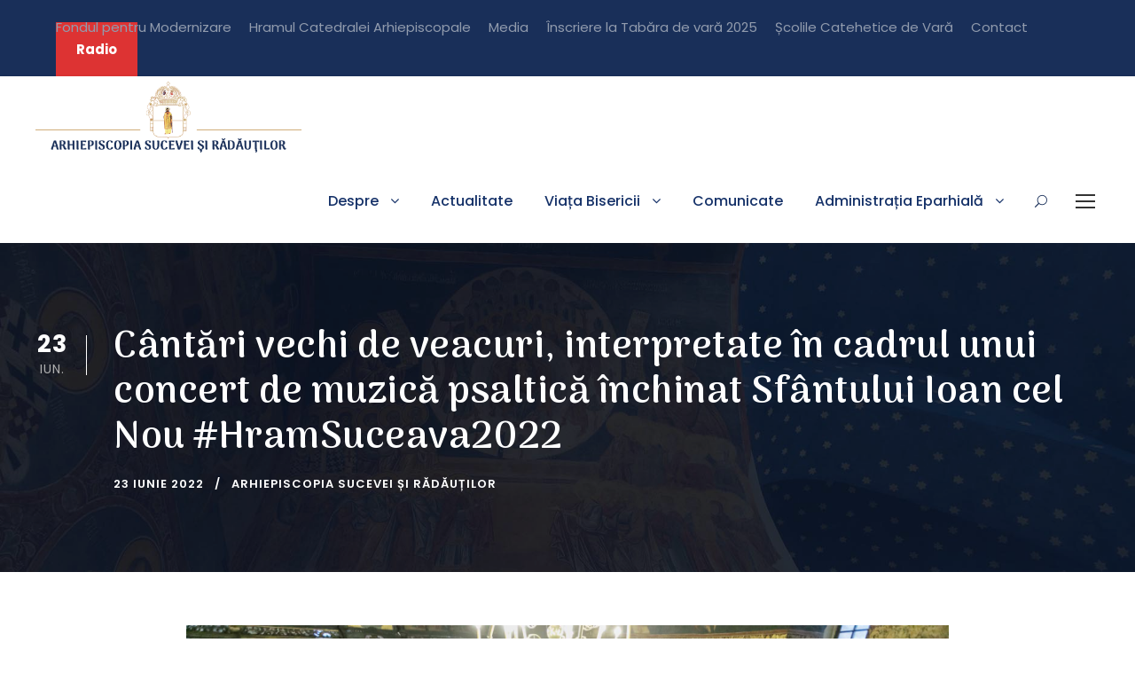

--- FILE ---
content_type: text/html; charset=UTF-8
request_url: https://www.arhiepiscopiasucevei.ro/cantari-vechi-de-veacuri-interpretate-in-cadrul-unui-concert-de-muzica-psaltica-inchinat-sfantului-ioan-cel-nou-hramsuceava2022/
body_size: 19089
content:
<!DOCTYPE html>
<html lang="ro-RO" class="no-js">
<head>
	<meta property="fb:pages" content="1826419034339001" />
	<meta charset="UTF-8">
	<meta name="viewport" content="width=device-width, initial-scale=1">
	<link rel="profile" href="https://gmpg.org/xfn/11">
	<link rel="pingback" href="https://www.arhiepiscopiasucevei.ro/xmlrpc.php">
	<title>Cântări vechi de veacuri, interpretate în cadrul unui concert de muzică psaltică închinat Sfântului Ioan cel Nou #HramSuceava2022 &#8211; Arhiepiscopia Sucevei și Rădăuților</title>
<meta name='robots' content='max-image-preview:large' />
<link rel='dns-prefetch' href='//fonts.googleapis.com' />
<link rel="alternate" type="application/rss+xml" title="Arhiepiscopia Sucevei și Rădăuților &raquo; Flux" href="https://www.arhiepiscopiasucevei.ro/feed/" />
<link rel="alternate" type="application/rss+xml" title="Arhiepiscopia Sucevei și Rădăuților &raquo; Flux comentarii" href="https://www.arhiepiscopiasucevei.ro/comments/feed/" />
<link rel="alternate" type="text/calendar" title="Arhiepiscopia Sucevei și Rădăuților &raquo; iCal Feed" href="https://www.arhiepiscopiasucevei.ro/evenimente/?ical=1" />
<link rel="alternate" title="oEmbed (JSON)" type="application/json+oembed" href="https://www.arhiepiscopiasucevei.ro/wp-json/oembed/1.0/embed?url=https%3A%2F%2Fwww.arhiepiscopiasucevei.ro%2Fcantari-vechi-de-veacuri-interpretate-in-cadrul-unui-concert-de-muzica-psaltica-inchinat-sfantului-ioan-cel-nou-hramsuceava2022%2F" />
<link rel="alternate" title="oEmbed (XML)" type="text/xml+oembed" href="https://www.arhiepiscopiasucevei.ro/wp-json/oembed/1.0/embed?url=https%3A%2F%2Fwww.arhiepiscopiasucevei.ro%2Fcantari-vechi-de-veacuri-interpretate-in-cadrul-unui-concert-de-muzica-psaltica-inchinat-sfantului-ioan-cel-nou-hramsuceava2022%2F&#038;format=xml" />
<style id='wp-img-auto-sizes-contain-inline-css' type='text/css'>
img:is([sizes=auto i],[sizes^="auto," i]){contain-intrinsic-size:3000px 1500px}
/*# sourceURL=wp-img-auto-sizes-contain-inline-css */
</style>
<style id='wp-emoji-styles-inline-css' type='text/css'>

	img.wp-smiley, img.emoji {
		display: inline !important;
		border: none !important;
		box-shadow: none !important;
		height: 1em !important;
		width: 1em !important;
		margin: 0 0.07em !important;
		vertical-align: -0.1em !important;
		background: none !important;
		padding: 0 !important;
	}
/*# sourceURL=wp-emoji-styles-inline-css */
</style>
<link rel='stylesheet' id='wp-block-library-css' href='https://www.arhiepiscopiasucevei.ro/wp-includes/css/dist/block-library/style.min.css?ver=6.9' type='text/css' media='all' />
<style id='wp-block-quote-inline-css' type='text/css'>
.wp-block-quote{box-sizing:border-box;overflow-wrap:break-word}.wp-block-quote.is-large:where(:not(.is-style-plain)),.wp-block-quote.is-style-large:where(:not(.is-style-plain)){margin-bottom:1em;padding:0 1em}.wp-block-quote.is-large:where(:not(.is-style-plain)) p,.wp-block-quote.is-style-large:where(:not(.is-style-plain)) p{font-size:1.5em;font-style:italic;line-height:1.6}.wp-block-quote.is-large:where(:not(.is-style-plain)) cite,.wp-block-quote.is-large:where(:not(.is-style-plain)) footer,.wp-block-quote.is-style-large:where(:not(.is-style-plain)) cite,.wp-block-quote.is-style-large:where(:not(.is-style-plain)) footer{font-size:1.125em;text-align:right}.wp-block-quote>cite{display:block}
/*# sourceURL=https://www.arhiepiscopiasucevei.ro/wp-includes/blocks/quote/style.min.css */
</style>
<style id='global-styles-inline-css' type='text/css'>
:root{--wp--preset--aspect-ratio--square: 1;--wp--preset--aspect-ratio--4-3: 4/3;--wp--preset--aspect-ratio--3-4: 3/4;--wp--preset--aspect-ratio--3-2: 3/2;--wp--preset--aspect-ratio--2-3: 2/3;--wp--preset--aspect-ratio--16-9: 16/9;--wp--preset--aspect-ratio--9-16: 9/16;--wp--preset--color--black: #000000;--wp--preset--color--cyan-bluish-gray: #abb8c3;--wp--preset--color--white: #ffffff;--wp--preset--color--pale-pink: #f78da7;--wp--preset--color--vivid-red: #cf2e2e;--wp--preset--color--luminous-vivid-orange: #ff6900;--wp--preset--color--luminous-vivid-amber: #fcb900;--wp--preset--color--light-green-cyan: #7bdcb5;--wp--preset--color--vivid-green-cyan: #00d084;--wp--preset--color--pale-cyan-blue: #8ed1fc;--wp--preset--color--vivid-cyan-blue: #0693e3;--wp--preset--color--vivid-purple: #9b51e0;--wp--preset--gradient--vivid-cyan-blue-to-vivid-purple: linear-gradient(135deg,rgb(6,147,227) 0%,rgb(155,81,224) 100%);--wp--preset--gradient--light-green-cyan-to-vivid-green-cyan: linear-gradient(135deg,rgb(122,220,180) 0%,rgb(0,208,130) 100%);--wp--preset--gradient--luminous-vivid-amber-to-luminous-vivid-orange: linear-gradient(135deg,rgb(252,185,0) 0%,rgb(255,105,0) 100%);--wp--preset--gradient--luminous-vivid-orange-to-vivid-red: linear-gradient(135deg,rgb(255,105,0) 0%,rgb(207,46,46) 100%);--wp--preset--gradient--very-light-gray-to-cyan-bluish-gray: linear-gradient(135deg,rgb(238,238,238) 0%,rgb(169,184,195) 100%);--wp--preset--gradient--cool-to-warm-spectrum: linear-gradient(135deg,rgb(74,234,220) 0%,rgb(151,120,209) 20%,rgb(207,42,186) 40%,rgb(238,44,130) 60%,rgb(251,105,98) 80%,rgb(254,248,76) 100%);--wp--preset--gradient--blush-light-purple: linear-gradient(135deg,rgb(255,206,236) 0%,rgb(152,150,240) 100%);--wp--preset--gradient--blush-bordeaux: linear-gradient(135deg,rgb(254,205,165) 0%,rgb(254,45,45) 50%,rgb(107,0,62) 100%);--wp--preset--gradient--luminous-dusk: linear-gradient(135deg,rgb(255,203,112) 0%,rgb(199,81,192) 50%,rgb(65,88,208) 100%);--wp--preset--gradient--pale-ocean: linear-gradient(135deg,rgb(255,245,203) 0%,rgb(182,227,212) 50%,rgb(51,167,181) 100%);--wp--preset--gradient--electric-grass: linear-gradient(135deg,rgb(202,248,128) 0%,rgb(113,206,126) 100%);--wp--preset--gradient--midnight: linear-gradient(135deg,rgb(2,3,129) 0%,rgb(40,116,252) 100%);--wp--preset--font-size--small: 13px;--wp--preset--font-size--medium: 20px;--wp--preset--font-size--large: 36px;--wp--preset--font-size--x-large: 42px;--wp--preset--spacing--20: 0.44rem;--wp--preset--spacing--30: 0.67rem;--wp--preset--spacing--40: 1rem;--wp--preset--spacing--50: 1.5rem;--wp--preset--spacing--60: 2.25rem;--wp--preset--spacing--70: 3.38rem;--wp--preset--spacing--80: 5.06rem;--wp--preset--shadow--natural: 6px 6px 9px rgba(0, 0, 0, 0.2);--wp--preset--shadow--deep: 12px 12px 50px rgba(0, 0, 0, 0.4);--wp--preset--shadow--sharp: 6px 6px 0px rgba(0, 0, 0, 0.2);--wp--preset--shadow--outlined: 6px 6px 0px -3px rgb(255, 255, 255), 6px 6px rgb(0, 0, 0);--wp--preset--shadow--crisp: 6px 6px 0px rgb(0, 0, 0);}:where(.is-layout-flex){gap: 0.5em;}:where(.is-layout-grid){gap: 0.5em;}body .is-layout-flex{display: flex;}.is-layout-flex{flex-wrap: wrap;align-items: center;}.is-layout-flex > :is(*, div){margin: 0;}body .is-layout-grid{display: grid;}.is-layout-grid > :is(*, div){margin: 0;}:where(.wp-block-columns.is-layout-flex){gap: 2em;}:where(.wp-block-columns.is-layout-grid){gap: 2em;}:where(.wp-block-post-template.is-layout-flex){gap: 1.25em;}:where(.wp-block-post-template.is-layout-grid){gap: 1.25em;}.has-black-color{color: var(--wp--preset--color--black) !important;}.has-cyan-bluish-gray-color{color: var(--wp--preset--color--cyan-bluish-gray) !important;}.has-white-color{color: var(--wp--preset--color--white) !important;}.has-pale-pink-color{color: var(--wp--preset--color--pale-pink) !important;}.has-vivid-red-color{color: var(--wp--preset--color--vivid-red) !important;}.has-luminous-vivid-orange-color{color: var(--wp--preset--color--luminous-vivid-orange) !important;}.has-luminous-vivid-amber-color{color: var(--wp--preset--color--luminous-vivid-amber) !important;}.has-light-green-cyan-color{color: var(--wp--preset--color--light-green-cyan) !important;}.has-vivid-green-cyan-color{color: var(--wp--preset--color--vivid-green-cyan) !important;}.has-pale-cyan-blue-color{color: var(--wp--preset--color--pale-cyan-blue) !important;}.has-vivid-cyan-blue-color{color: var(--wp--preset--color--vivid-cyan-blue) !important;}.has-vivid-purple-color{color: var(--wp--preset--color--vivid-purple) !important;}.has-black-background-color{background-color: var(--wp--preset--color--black) !important;}.has-cyan-bluish-gray-background-color{background-color: var(--wp--preset--color--cyan-bluish-gray) !important;}.has-white-background-color{background-color: var(--wp--preset--color--white) !important;}.has-pale-pink-background-color{background-color: var(--wp--preset--color--pale-pink) !important;}.has-vivid-red-background-color{background-color: var(--wp--preset--color--vivid-red) !important;}.has-luminous-vivid-orange-background-color{background-color: var(--wp--preset--color--luminous-vivid-orange) !important;}.has-luminous-vivid-amber-background-color{background-color: var(--wp--preset--color--luminous-vivid-amber) !important;}.has-light-green-cyan-background-color{background-color: var(--wp--preset--color--light-green-cyan) !important;}.has-vivid-green-cyan-background-color{background-color: var(--wp--preset--color--vivid-green-cyan) !important;}.has-pale-cyan-blue-background-color{background-color: var(--wp--preset--color--pale-cyan-blue) !important;}.has-vivid-cyan-blue-background-color{background-color: var(--wp--preset--color--vivid-cyan-blue) !important;}.has-vivid-purple-background-color{background-color: var(--wp--preset--color--vivid-purple) !important;}.has-black-border-color{border-color: var(--wp--preset--color--black) !important;}.has-cyan-bluish-gray-border-color{border-color: var(--wp--preset--color--cyan-bluish-gray) !important;}.has-white-border-color{border-color: var(--wp--preset--color--white) !important;}.has-pale-pink-border-color{border-color: var(--wp--preset--color--pale-pink) !important;}.has-vivid-red-border-color{border-color: var(--wp--preset--color--vivid-red) !important;}.has-luminous-vivid-orange-border-color{border-color: var(--wp--preset--color--luminous-vivid-orange) !important;}.has-luminous-vivid-amber-border-color{border-color: var(--wp--preset--color--luminous-vivid-amber) !important;}.has-light-green-cyan-border-color{border-color: var(--wp--preset--color--light-green-cyan) !important;}.has-vivid-green-cyan-border-color{border-color: var(--wp--preset--color--vivid-green-cyan) !important;}.has-pale-cyan-blue-border-color{border-color: var(--wp--preset--color--pale-cyan-blue) !important;}.has-vivid-cyan-blue-border-color{border-color: var(--wp--preset--color--vivid-cyan-blue) !important;}.has-vivid-purple-border-color{border-color: var(--wp--preset--color--vivid-purple) !important;}.has-vivid-cyan-blue-to-vivid-purple-gradient-background{background: var(--wp--preset--gradient--vivid-cyan-blue-to-vivid-purple) !important;}.has-light-green-cyan-to-vivid-green-cyan-gradient-background{background: var(--wp--preset--gradient--light-green-cyan-to-vivid-green-cyan) !important;}.has-luminous-vivid-amber-to-luminous-vivid-orange-gradient-background{background: var(--wp--preset--gradient--luminous-vivid-amber-to-luminous-vivid-orange) !important;}.has-luminous-vivid-orange-to-vivid-red-gradient-background{background: var(--wp--preset--gradient--luminous-vivid-orange-to-vivid-red) !important;}.has-very-light-gray-to-cyan-bluish-gray-gradient-background{background: var(--wp--preset--gradient--very-light-gray-to-cyan-bluish-gray) !important;}.has-cool-to-warm-spectrum-gradient-background{background: var(--wp--preset--gradient--cool-to-warm-spectrum) !important;}.has-blush-light-purple-gradient-background{background: var(--wp--preset--gradient--blush-light-purple) !important;}.has-blush-bordeaux-gradient-background{background: var(--wp--preset--gradient--blush-bordeaux) !important;}.has-luminous-dusk-gradient-background{background: var(--wp--preset--gradient--luminous-dusk) !important;}.has-pale-ocean-gradient-background{background: var(--wp--preset--gradient--pale-ocean) !important;}.has-electric-grass-gradient-background{background: var(--wp--preset--gradient--electric-grass) !important;}.has-midnight-gradient-background{background: var(--wp--preset--gradient--midnight) !important;}.has-small-font-size{font-size: var(--wp--preset--font-size--small) !important;}.has-medium-font-size{font-size: var(--wp--preset--font-size--medium) !important;}.has-large-font-size{font-size: var(--wp--preset--font-size--large) !important;}.has-x-large-font-size{font-size: var(--wp--preset--font-size--x-large) !important;}
/*# sourceURL=global-styles-inline-css */
</style>

<style id='classic-theme-styles-inline-css' type='text/css'>
/*! This file is auto-generated */
.wp-block-button__link{color:#fff;background-color:#32373c;border-radius:9999px;box-shadow:none;text-decoration:none;padding:calc(.667em + 2px) calc(1.333em + 2px);font-size:1.125em}.wp-block-file__button{background:#32373c;color:#fff;text-decoration:none}
/*# sourceURL=/wp-includes/css/classic-themes.min.css */
</style>
<link rel='stylesheet' id='contact-form-7-css' href='https://www.arhiepiscopiasucevei.ro/wp-content/plugins/contact-form-7/includes/css/styles.css?ver=5.5.4' type='text/css' media='all' />
<link rel='stylesheet' id='gdlr-core-google-font-css' href='https://fonts.googleapis.com/css?family=Arima+Madurai%3A100%2C200%2C300%2Cregular%2C500%2C700%2C800%2C900%7CPoppins%3A100%2C100italic%2C200%2C200italic%2C300%2C300italic%2Cregular%2Citalic%2C500%2C500italic%2C600%2C600italic%2C700%2C700italic%2C800%2C800italic%2C900%2C900italic%7CABeeZee%3Aregular%2Citalic&#038;subset=latin%2Clatin-ext%2Ctamil%2Cvietnamese%2Cdevanagari&#038;ver=6.9' type='text/css' media='all' />
<link rel='stylesheet' id='font-awesome-css' href='https://www.arhiepiscopiasucevei.ro/wp-content/plugins/goodlayers-core/plugins/fontawesome/font-awesome.css?ver=6.9' type='text/css' media='all' />
<link rel='stylesheet' id='fa5-css' href='https://www.arhiepiscopiasucevei.ro/wp-content/plugins/goodlayers-core/plugins/fa5/fa5.css?ver=6.9' type='text/css' media='all' />
<link rel='stylesheet' id='elegant-font-css' href='https://www.arhiepiscopiasucevei.ro/wp-content/plugins/goodlayers-core/plugins/elegant/elegant-font.css?ver=6.9' type='text/css' media='all' />
<link rel='stylesheet' id='gdlr-core-plugin-css' href='https://www.arhiepiscopiasucevei.ro/wp-content/plugins/goodlayers-core/plugins/style.css?ver=1749199977' type='text/css' media='all' />
<link rel='stylesheet' id='gdlr-core-page-builder-css' href='https://www.arhiepiscopiasucevei.ro/wp-content/plugins/goodlayers-core/include/css/page-builder.css?ver=6.9' type='text/css' media='all' />
<link rel='stylesheet' id='kingster-style-core-css' href='https://www.arhiepiscopiasucevei.ro/wp-content/themes/kingster/css/style-core.css?ver=6.9' type='text/css' media='all' />
<link rel='stylesheet' id='kingster-custom-style-css' href='https://www.arhiepiscopiasucevei.ro/wp-content/uploads/kingster-style-custom.css?1749199977&#038;ver=6.9' type='text/css' media='all' />
<script type="text/javascript" src="https://www.arhiepiscopiasucevei.ro/wp-includes/js/jquery/jquery.min.js?ver=3.7.1" id="jquery-core-js"></script>
<script type="text/javascript" src="https://www.arhiepiscopiasucevei.ro/wp-includes/js/jquery/jquery-migrate.min.js?ver=3.4.1" id="jquery-migrate-js"></script>
<script type="text/javascript" src="https://www.arhiepiscopiasucevei.ro/wp-content/themes/kingster/learnpress/kingster-learnpress.js?ver=6.9" id="kingster-learnpress-js"></script>
<!-- OG: 2.9.7 -->
<link rel="image_src" href="https://www.arhiepiscopiasucevei.ro/wp-content/uploads/2022/06/Concert-Catedrala-23-iun-2022-Foto-Silviu-Cluci-wm-sv_7302-1.jpg" /><meta name="msapplication-TileImage" content="https://www.arhiepiscopiasucevei.ro/wp-content/uploads/2022/06/Concert-Catedrala-23-iun-2022-Foto-Silviu-Cluci-wm-sv_7302-1.jpg" /><meta property="og:image" content="https://www.arhiepiscopiasucevei.ro/wp-content/uploads/2022/06/Concert-Catedrala-23-iun-2022-Foto-Silviu-Cluci-wm-sv_7302-1.jpg" /><meta property="og:image:secure_url" content="https://www.arhiepiscopiasucevei.ro/wp-content/uploads/2022/06/Concert-Catedrala-23-iun-2022-Foto-Silviu-Cluci-wm-sv_7302-1.jpg" /><meta property="og:image:width" content="1920" /><meta property="og:image:height" content="1280" /><meta property="og:image:alt" content="Concert Catedrala 23 iun 2022 &#8211; Foto Silviu Cluci wm sv_7302" /><meta property="og:image:type" content="image/jpeg" /><meta property="og:description" content="Artă și rugăciune. Acestea sunt cuvintele care descriu cel mai potrivit atmosfera de la Catedrala Arhiepiscopală din Suceava – Mănăstirea „Sfântul Ioan cel Nou” din seara zilei de joi, 23 iunie. Cu binecuvântarea Înaltpreasfinţitului Părinte Calinic, Arhiepiscopul Sucevei și Rădăuților, de la ora 19.00, a avut loc un moment artistic deosebit în Biserica „Sfântul Gheorghe”:..." /><meta property="og:type" content="article" /><meta property="og:locale" content="ro_RO" /><meta property="og:site_name" content="Arhiepiscopia Sucevei și Rădăuților" /><meta property="og:title" content="Cântări vechi de veacuri, interpretate în cadrul unui concert de muzică psaltică închinat Sfântului Ioan cel Nou #HramSuceava2022" /><meta property="og:url" content="https://www.arhiepiscopiasucevei.ro/cantari-vechi-de-veacuri-interpretate-in-cadrul-unui-concert-de-muzica-psaltica-inchinat-sfantului-ioan-cel-nou-hramsuceava2022/" /><meta property="og:updated_time" content="2022-06-23T22:21:57+03:00" /><meta property="article:published_time" content="2022-06-23T18:53:42+00:00" /><meta property="article:modified_time" content="2022-06-23T19:21:57+00:00" /><meta property="article:author" content="https://www.arhiepiscopiasucevei.ro/author/asr/" /><meta property="article:section" content="Articole" /><meta property="article:section" content="Noutăți" /><meta property="twitter:partner" content="ogwp" /><meta property="twitter:card" content="summary_large_image" /><meta property="twitter:image" content="https://www.arhiepiscopiasucevei.ro/wp-content/uploads/2022/06/Concert-Catedrala-23-iun-2022-Foto-Silviu-Cluci-wm-sv_7302-1.jpg" /><meta property="twitter:image:alt" content="Concert Catedrala 23 iun 2022 &#8211; Foto Silviu Cluci wm sv_7302" /><meta property="twitter:title" content="Cântări vechi de veacuri, interpretate în cadrul unui concert de muzică psaltică închinat Sfântului Ioan cel Nou #HramSuceava2022" /><meta property="twitter:description" content="Artă și rugăciune. Acestea sunt cuvintele care descriu cel mai potrivit atmosfera de la Catedrala Arhiepiscopală din Suceava – Mănăstirea „Sfântul Ioan cel Nou” din seara zilei de joi, 23 iunie. Cu..." /><meta property="twitter:url" content="https://www.arhiepiscopiasucevei.ro/cantari-vechi-de-veacuri-interpretate-in-cadrul-unui-concert-de-muzica-psaltica-inchinat-sfantului-ioan-cel-nou-hramsuceava2022/" /><meta itemprop="image" content="https://www.arhiepiscopiasucevei.ro/wp-content/uploads/2022/06/Concert-Catedrala-23-iun-2022-Foto-Silviu-Cluci-wm-sv_7302-1.jpg" /><meta itemprop="name" content="Cântări vechi de veacuri, interpretate în cadrul unui concert de muzică psaltică închinat Sfântului Ioan cel Nou #HramSuceava2022" /><meta itemprop="headline" content="Cântări vechi de veacuri, interpretate în cadrul unui concert de muzică psaltică închinat Sfântului Ioan cel Nou #HramSuceava2022" /><meta itemprop="description" content="Artă și rugăciune. Acestea sunt cuvintele care descriu cel mai potrivit atmosfera de la Catedrala Arhiepiscopală din Suceava – Mănăstirea „Sfântul Ioan cel Nou” din seara zilei de joi, 23 iunie. Cu binecuvântarea Înaltpreasfinţitului Părinte Calinic, Arhiepiscopul Sucevei și Rădăuților, de la ora 19.00, a avut loc un moment artistic deosebit în Biserica „Sfântul Gheorghe”:..." /><meta itemprop="datePublished" content="2022-06-23" /><meta itemprop="dateModified" content="2022-06-23T19:21:57+00:00" /><meta itemprop="author" content="Arhiepiscopia Sucevei și Rădăuților" /><meta property="profile:username" content="Arhiepiscopia Sucevei și Rădăuților" /><!-- /OG -->
<link rel="https://api.w.org/" href="https://www.arhiepiscopiasucevei.ro/wp-json/" /><link rel="alternate" title="JSON" type="application/json" href="https://www.arhiepiscopiasucevei.ro/wp-json/wp/v2/posts/36099" /><link rel="EditURI" type="application/rsd+xml" title="RSD" href="https://www.arhiepiscopiasucevei.ro/xmlrpc.php?rsd" />
<meta name="generator" content="WordPress 6.9" />
<link rel="canonical" href="https://www.arhiepiscopiasucevei.ro/cantari-vechi-de-veacuri-interpretate-in-cadrul-unui-concert-de-muzica-psaltica-inchinat-sfantului-ioan-cel-nou-hramsuceava2022/" />
<link rel='shortlink' href='https://www.arhiepiscopiasucevei.ro/?p=36099' />
	<link rel="preconnect" href="https://fonts.googleapis.com">
	<link rel="preconnect" href="https://fonts.gstatic.com">
	<link href='https://fonts.googleapis.com/css2?display=swap&family=Arima+Madurai:wght@100' rel='stylesheet'>			<meta property="fb:pages" content="" />
			
		<!-- GA Google Analytics @ https://m0n.co/ga -->
		<script async src="https://www.googletagmanager.com/gtag/js?id=G-S02CZRPPX9"></script>
		<script>
			window.dataLayer = window.dataLayer || [];
			function gtag(){dataLayer.push(arguments);}
			gtag('js', new Date());
			gtag('config', 'G-S02CZRPPX9');
		</script>

	<meta name="generator" content="Site Kit by Google 1.110.0" /><meta name="tec-api-version" content="v1"><meta name="tec-api-origin" content="https://www.arhiepiscopiasucevei.ro"><link rel="alternate" href="https://www.arhiepiscopiasucevei.ro/wp-json/tribe/events/v1/" /><style type="text/css">.recentcomments a{display:inline !important;padding:0 !important;margin:0 !important;}</style><meta name="generator" content="Powered by Slider Revolution 6.6.15 - responsive, Mobile-Friendly Slider Plugin for WordPress with comfortable drag and drop interface." />
<link rel="icon" href="https://www.arhiepiscopiasucevei.ro/wp-content/uploads/2021/03/cropped-Sigla-curat-32x32.png" sizes="32x32" />
<link rel="icon" href="https://www.arhiepiscopiasucevei.ro/wp-content/uploads/2021/03/cropped-Sigla-curat-192x192.png" sizes="192x192" />
<link rel="apple-touch-icon" href="https://www.arhiepiscopiasucevei.ro/wp-content/uploads/2021/03/cropped-Sigla-curat-180x180.png" />
<meta name="msapplication-TileImage" content="https://www.arhiepiscopiasucevei.ro/wp-content/uploads/2021/03/cropped-Sigla-curat-270x270.png" />
<script>function setREVStartSize(e){
			//window.requestAnimationFrame(function() {
				window.RSIW = window.RSIW===undefined ? window.innerWidth : window.RSIW;
				window.RSIH = window.RSIH===undefined ? window.innerHeight : window.RSIH;
				try {
					var pw = document.getElementById(e.c).parentNode.offsetWidth,
						newh;
					pw = pw===0 || isNaN(pw) || (e.l=="fullwidth" || e.layout=="fullwidth") ? window.RSIW : pw;
					e.tabw = e.tabw===undefined ? 0 : parseInt(e.tabw);
					e.thumbw = e.thumbw===undefined ? 0 : parseInt(e.thumbw);
					e.tabh = e.tabh===undefined ? 0 : parseInt(e.tabh);
					e.thumbh = e.thumbh===undefined ? 0 : parseInt(e.thumbh);
					e.tabhide = e.tabhide===undefined ? 0 : parseInt(e.tabhide);
					e.thumbhide = e.thumbhide===undefined ? 0 : parseInt(e.thumbhide);
					e.mh = e.mh===undefined || e.mh=="" || e.mh==="auto" ? 0 : parseInt(e.mh,0);
					if(e.layout==="fullscreen" || e.l==="fullscreen")
						newh = Math.max(e.mh,window.RSIH);
					else{
						e.gw = Array.isArray(e.gw) ? e.gw : [e.gw];
						for (var i in e.rl) if (e.gw[i]===undefined || e.gw[i]===0) e.gw[i] = e.gw[i-1];
						e.gh = e.el===undefined || e.el==="" || (Array.isArray(e.el) && e.el.length==0)? e.gh : e.el;
						e.gh = Array.isArray(e.gh) ? e.gh : [e.gh];
						for (var i in e.rl) if (e.gh[i]===undefined || e.gh[i]===0) e.gh[i] = e.gh[i-1];
											
						var nl = new Array(e.rl.length),
							ix = 0,
							sl;
						e.tabw = e.tabhide>=pw ? 0 : e.tabw;
						e.thumbw = e.thumbhide>=pw ? 0 : e.thumbw;
						e.tabh = e.tabhide>=pw ? 0 : e.tabh;
						e.thumbh = e.thumbhide>=pw ? 0 : e.thumbh;
						for (var i in e.rl) nl[i] = e.rl[i]<window.RSIW ? 0 : e.rl[i];
						sl = nl[0];
						for (var i in nl) if (sl>nl[i] && nl[i]>0) { sl = nl[i]; ix=i;}
						var m = pw>(e.gw[ix]+e.tabw+e.thumbw) ? 1 : (pw-(e.tabw+e.thumbw)) / (e.gw[ix]);
						newh =  (e.gh[ix] * m) + (e.tabh + e.thumbh);
					}
					var el = document.getElementById(e.c);
					if (el!==null && el) el.style.height = newh+"px";
					el = document.getElementById(e.c+"_wrapper");
					if (el!==null && el) {
						el.style.height = newh+"px";
						el.style.display = "block";
					}
				} catch(e){
					console.log("Failure at Presize of Slider:" + e)
				}
			//});
		  };</script>
		<style type="text/css" id="wp-custom-css">
			.kingster-logo-inner {
	image-rendering: -moz-crisp-edges; /* Firefox */
image-rendering: -o-crisp-edges; /* Opera */
image-rendering: -webkit-optimize-contrast; /* Webkit (non-standard naming) */
image-rendering: crisp-edges;
-ms-interpolation-mode: nearest-neighbor; /* IE (non-standard property) */
}

.menu-item-28424 > a {
	color: red !important;
}

.kingster-single-article-content > p {
	text-align: justify;
}

		</style>
			<style id="egf-frontend-styles" type="text/css">
		p {} h1 {font-family: 'Palatino Linotype', sans-serif;font-style: normal;font-weight: 400;} h2 {} h3 {font-family: 'Arima Madurai', sans-serif;font-style: normal;font-weight: 100;} h4 {} h5 {} h6 {} 	</style>
	<link rel='stylesheet' id='rs-plugin-settings-css' href='https://www.arhiepiscopiasucevei.ro/wp-content/plugins/revslider/public/assets/css/rs6.css?ver=6.6.15' type='text/css' media='all' />
<style id='rs-plugin-settings-inline-css' type='text/css'>
#rs-demo-id {}
/*# sourceURL=rs-plugin-settings-inline-css */
</style>
</head>

<body class="wp-singular post-template-default single single-post postid-36099 single-format-standard wp-theme-kingster gdlr-core-body tribe-no-js kingster-body kingster-body-front kingster-full  kingster-with-sticky-navigation  kingster-blog-style-1  kingster-blockquote-style-1 gdlr-core-link-to-lightbox">
<div class="kingster-mobile-header-wrap" ><div class="kingster-mobile-header kingster-header-background kingster-style-slide kingster-sticky-mobile-navigation " id="kingster-mobile-header" ><div class="kingster-mobile-header-container kingster-container clearfix" ><div class="kingster-logo  kingster-item-pdlr"><div class="kingster-logo-inner"><a class="" href="https://www.arhiepiscopiasucevei.ro/" ><img  src="https://www.arhiepiscopiasucevei.ro/wp-content/uploads/2021/07/logo-n.png" width="897" height="250"  srcset="https://www.arhiepiscopiasucevei.ro/wp-content/uploads/2021/07/logo-n-400x111.png 400w, https://www.arhiepiscopiasucevei.ro/wp-content/uploads/2021/07/logo-n-600x167.png 600w, https://www.arhiepiscopiasucevei.ro/wp-content/uploads/2021/07/logo-n.png 897w"  sizes="(max-width: 767px) 100vw, (max-width: 1150px) 100vw, 1150px"  alt=""  /></a></div></div><div class="kingster-mobile-menu-right" ><div class="kingster-main-menu-search" id="kingster-mobile-top-search" ><i class="fa fa-search" ></i></div><div class="kingster-top-search-wrap" >
	<div class="kingster-top-search-close" ></div>

	<div class="kingster-top-search-row" >
		<div class="kingster-top-search-cell" >
			<form role="search" method="get" class="search-form" action="https://www.arhiepiscopiasucevei.ro/">
	<input type="text" class="search-field kingster-title-font" placeholder="Search..." value="" name="s">
	<div class="kingster-top-search-submit"><i class="fa fa-search" ></i></div>
	<input type="submit" class="search-submit" value="Search">
	<div class="kingster-top-search-close"><i class="icon_close" ></i></div>
	<input type="hidden" name="ref" value="course"/><input type="hidden" name="post_type" value="lp_course"/>	
</form>
		</div>
	</div>

</div>
<div class="kingster-mobile-menu" ><a class="kingster-mm-menu-button kingster-mobile-menu-button kingster-mobile-button-hamburger" href="#kingster-mobile-menu" ><span></span></a><div class="kingster-mm-menu-wrap kingster-navigation-font" id="kingster-mobile-menu" data-slide="right" ><ul id="menu-meniu-principal-mobile" class="m-menu"><li class="menu-item menu-item-type-post_type menu-item-object-post menu-item-28775"><a href="https://www.arhiepiscopiasucevei.ro/ajutorumanitar/">Ajutor umanitar</a></li>
<li class="menu-item menu-item-type-post_type menu-item-object-page menu-item-18063"><a href="https://www.arhiepiscopiasucevei.ro/radio/">Radio</a></li>
<li class="menu-item menu-item-type-custom menu-item-object-custom menu-item-has-children menu-item-18004"><a href="#">Despre</a>
<ul class="sub-menu">
	<li class="menu-item menu-item-type-post_type menu-item-object-page menu-item-18005"><a href="https://www.arhiepiscopiasucevei.ro/istoric/">Istoric</a></li>
	<li class="menu-item menu-item-type-post_type menu-item-object-page menu-item-has-children menu-item-18006"><a href="https://www.arhiepiscopiasucevei.ro/ierarhii-de-ieri-ai-sucevei-si-radautilor/">Ierarhii de ieri ai Sucevei și Rădăuților</a>
	<ul class="sub-menu">
		<li class="menu-item menu-item-type-post_type menu-item-object-page menu-item-18007"><a href="https://www.arhiepiscopiasucevei.ro/ierarhi-din-secolul-al-xx-lea/">Ierarhi din secolul al XX-lea</a></li>
		<li class="menu-item menu-item-type-post_type menu-item-object-page menu-item-18008"><a href="https://www.arhiepiscopiasucevei.ro/ierarhi-din-secolul-al-xix-lea/">Ierarhi din secolul al XIX-lea</a></li>
		<li class="menu-item menu-item-type-post_type menu-item-object-page menu-item-18009"><a href="https://www.arhiepiscopiasucevei.ro/ierarhi-din-secolul-al-xviii-lea/">Ierarhi din secolul al XVIII-lea</a></li>
		<li class="menu-item menu-item-type-post_type menu-item-object-page menu-item-18010"><a href="https://www.arhiepiscopiasucevei.ro/ierarhi-din-secolul-al-xvii-lea-2/">Ierarhi din secolul al XVII-lea</a></li>
		<li class="menu-item menu-item-type-post_type menu-item-object-page menu-item-18011"><a href="https://www.arhiepiscopiasucevei.ro/ierarhi-din-secolul-al-xvii-lea/">Ierarhi din secolul al XVI-lea</a></li>
		<li class="menu-item menu-item-type-post_type menu-item-object-page menu-item-18012"><a href="https://www.arhiepiscopiasucevei.ro/ierarhi-din-secolul-al-xv-lea/">Ierarhi din secolul al XV-lea</a></li>
	</ul>
</li>
	<li class="menu-item menu-item-type-post_type menu-item-object-page menu-item-18013"><a href="https://www.arhiepiscopiasucevei.ro/ips-calinic/">IPS Calinic</a></li>
	<li class="menu-item menu-item-type-post_type menu-item-object-page menu-item-18014"><a href="https://www.arhiepiscopiasucevei.ro/ps-damaschin-dorneanul/">PS Damaschin Dorneanul</a></li>
	<li class="menu-item menu-item-type-post_type menu-item-object-page menu-item-has-children menu-item-18015"><a href="https://www.arhiepiscopiasucevei.ro/?page_id=6594">Sfinți Ocrotitori</a>
	<ul class="sub-menu">
		<li class="menu-item menu-item-type-post_type menu-item-object-page menu-item-18016"><a href="https://www.arhiepiscopiasucevei.ro/sfantul-ierarh-dosoftei-mitropolitul-moldovei/">Sfântul Ierarh Dosoftei, Mitropolitul Moldovei</a></li>
		<li class="menu-item menu-item-type-post_type menu-item-object-page menu-item-18017"><a href="https://www.arhiepiscopiasucevei.ro/sfantul-ierarh-leontie-de-la-radauti/">Sfântul Ierarh Leontie de la Rădăuți</a></li>
	</ul>
</li>
	<li class="menu-item menu-item-type-post_type menu-item-object-page menu-item-18018"><a href="https://www.arhiepiscopiasucevei.ro/s-au-intamplat-in-istorie/">S-au întâmplat în istorie</a></li>
</ul>
</li>
<li class="menu-item menu-item-type-post_type menu-item-object-page menu-item-18019"><a href="https://www.arhiepiscopiasucevei.ro/actualitate/">Actualitate</a></li>
<li class="menu-item menu-item-type-post_type menu-item-object-page menu-item-18878"><a href="https://www.arhiepiscopiasucevei.ro/sa-ne-cunoastem-consilierii/">Să ne cunoaștem consilierii!</a></li>
<li class="menu-item menu-item-type-custom menu-item-object-custom menu-item-has-children menu-item-18020"><a href="#">Viața Bisericii</a>
<ul class="sub-menu">
	<li class="menu-item menu-item-type-custom menu-item-object-custom menu-item-has-children menu-item-18021"><a href="#">Noutăți</a>
	<ul class="sub-menu">
		<li class="menu-item menu-item-type-post_type menu-item-object-page menu-item-18022"><a href="https://www.arhiepiscopiasucevei.ro/noutati/">Anunțuri</a></li>
		<li class="menu-item menu-item-type-post_type menu-item-object-page menu-item-18023"><a href="https://www.arhiepiscopiasucevei.ro/lamuriri-biblice/">Lămuriri Biblice</a></li>
		<li class="menu-item menu-item-type-post_type menu-item-object-page menu-item-18024"><a href="https://www.arhiepiscopiasucevei.ro/picatura-de-istorie/">Picătura de istorie</a></li>
		<li class="menu-item menu-item-type-post_type menu-item-object-page menu-item-18025"><a href="https://www.arhiepiscopiasucevei.ro/raspunsuri-catre-tineri/">Răspunsuri către tine(ri)</a></li>
		<li class="menu-item menu-item-type-post_type menu-item-object-page menu-item-64901"><a href="https://www.arhiepiscopiasucevei.ro/evanghelia-zilei/">Gânduri la Evanghelia zilei</a></li>
	</ul>
</li>
	<li class="menu-item menu-item-type-post_type menu-item-object-page menu-item-has-children menu-item-18026"><a href="https://www.arhiepiscopiasucevei.ro/raspunsul-ierahrului/">Activitatea Ierarhilor</a>
	<ul class="sub-menu">
		<li class="menu-item menu-item-type-post_type menu-item-object-page menu-item-18027"><a href="https://www.arhiepiscopiasucevei.ro/raspunsul-ierahrului/">Răspunsul Ierarhului</a></li>
		<li class="menu-item menu-item-type-taxonomy menu-item-object-tribe_events_cat menu-item-18028"><a href="https://www.arhiepiscopiasucevei.ro/evenimente/category/agenda-ierarhilor/">Agenda Ierarhilor</a></li>
		<li class="menu-item menu-item-type-post_type menu-item-object-page menu-item-18029"><a href="https://www.arhiepiscopiasucevei.ro/predici/">Predici</a></li>
		<li class="menu-item menu-item-type-post_type menu-item-object-page menu-item-18030"><a href="https://www.arhiepiscopiasucevei.ro/vizite-pastorale/">Vizite pastorale</a></li>
	</ul>
</li>
	<li class="menu-item menu-item-type-custom menu-item-object-custom menu-item-has-children menu-item-18031"><a href="#">Evenimente</a>
	<ul class="sub-menu">
		<li class="menu-item menu-item-type-post_type menu-item-object-page menu-item-18032"><a href="https://www.arhiepiscopiasucevei.ro/event-calendar/">Lista Evenimentelor</a></li>
	</ul>
</li>
</ul>
</li>
<li class="menu-item menu-item-type-custom menu-item-object-custom menu-item-has-children menu-item-18033"><a href="#">Administrația Eparhială</a>
<ul class="sub-menu">
	<li class="menu-item menu-item-type-custom menu-item-object-custom menu-item-has-children menu-item-18034"><a href="#">Sectoare</a>
	<ul class="sub-menu">
		<li class="menu-item menu-item-type-post_type menu-item-object-page menu-item-18035"><a href="https://www.arhiepiscopiasucevei.ro/vicariatul-administrativ/">Cancelaria Eparhială</a></li>
		<li class="menu-item menu-item-type-post_type menu-item-object-page menu-item-18036"><a href="https://www.arhiepiscopiasucevei.ro/secretariatul-eparhial/">Secretariatul Eparhial</a></li>
		<li class="menu-item menu-item-type-post_type menu-item-object-page menu-item-18037"><a href="https://www.arhiepiscopiasucevei.ro/sectorul-administrativ-bisericesc/">Sectorul Administrativ-Bisericesc</a></li>
		<li class="menu-item menu-item-type-post_type menu-item-object-page menu-item-18038"><a href="https://www.arhiepiscopiasucevei.ro/sectorul-educational-teologicinvatamant/">Sectorul Educațional-Teologic(Învățământ)</a></li>
		<li class="menu-item menu-item-type-post_type menu-item-object-page menu-item-18039"><a href="https://www.arhiepiscopiasucevei.ro/sectorul-cultural/">Sectorul Cultural</a></li>
		<li class="menu-item menu-item-type-post_type menu-item-object-page menu-item-18040"><a href="https://www.arhiepiscopiasucevei.ro/biroul-de-presa-si-relatii-publice/">Biroul de Presă și Relații Publice</a></li>
		<li class="menu-item menu-item-type-post_type menu-item-object-page menu-item-19180"><a href="https://www.arhiepiscopiasucevei.ro/sectorul-digitalizare-si-tehnologia-informatiei/">Departamentul Digitalizare și Tehnologia Informației</a></li>
		<li class="menu-item menu-item-type-post_type menu-item-object-page menu-item-18041"><a href="https://www.arhiepiscopiasucevei.ro/sectorul-economic-financiar/">Sectorul Economic-Financiar</a></li>
		<li class="menu-item menu-item-type-post_type menu-item-object-page menu-item-19181"><a href="https://www.arhiepiscopiasucevei.ro/sectorul-editura-si-tipografie/">Departamentul Editură și Tipografie</a></li>
	</ul>
</li>
	<li class="menu-item menu-item-type-custom menu-item-object-custom menu-item-has-children menu-item-18043"><a href="#">de resort</a>
	<ul class="sub-menu">
		<li class="menu-item menu-item-type-post_type menu-item-object-page menu-item-18044"><a href="https://www.arhiepiscopiasucevei.ro/sectorul-juridic-si-de-consultanta/">Sectorul Juridic și de Consultanță</a></li>
		<li class="menu-item menu-item-type-post_type menu-item-object-page menu-item-18045"><a href="https://www.arhiepiscopiasucevei.ro/sectorul-juridic-al-fborb/">Sectorul Juridic al FBORB</a></li>
		<li class="menu-item menu-item-type-post_type menu-item-object-page menu-item-18046"><a href="https://www.arhiepiscopiasucevei.ro/sectorul-misiune-pastorala-si-actualitate-cresstina/">Sectorul Misiune Pastorală și Actualitate Creștină</a></li>
		<li class="menu-item menu-item-type-post_type menu-item-object-page menu-item-18047"><a href="https://www.arhiepiscopiasucevei.ro/sectorul-fonduri-externe-si-interne/">Sectorul Fonduri Externe și Interne</a></li>
		<li class="menu-item menu-item-type-post_type menu-item-object-page menu-item-18042"><a href="https://www.arhiepiscopiasucevei.ro/sectorul-monumente-patrimoniu-si-arhitectura-bisericeasca/">Sectorul Monumente, Patrimoniu și Arhitectură Bisericească</a></li>
		<li class="menu-item menu-item-type-post_type menu-item-object-page menu-item-18048"><a href="https://www.arhiepiscopiasucevei.ro/sectorul-de-asistenta-sociala-si-medicala/">Sectorul de Asistență Socială și Medicală</a></li>
		<li class="menu-item menu-item-type-post_type menu-item-object-page menu-item-18049"><a href="https://www.arhiepiscopiasucevei.ro/sectorul-proiecte-si-constructii-bisericesti-2/">Sectorul Proiecte și Construcții Bisericești</a></li>
		<li class="menu-item menu-item-type-post_type menu-item-object-page menu-item-18050"><a href="https://www.arhiepiscopiasucevei.ro/?page_id=7003">Sectorul Medical</a></li>
		<li class="menu-item menu-item-type-post_type menu-item-object-page menu-item-18051"><a href="https://www.arhiepiscopiasucevei.ro/sectorul-agro-silvic/">Sectorul Agro-Silvic</a></li>
		<li class="menu-item menu-item-type-post_type menu-item-object-page menu-item-18052"><a href="https://www.arhiepiscopiasucevei.ro/exarhatul-manastirilor/">Exarhatul Mănăstirilor</a></li>
		<li class="menu-item menu-item-type-post_type menu-item-object-page menu-item-18053"><a href="https://www.arhiepiscopiasucevei.ro/serviciul-intern-de-prevenire-si-protectie/">Serviciul Intern de Prevenire și Protecție</a></li>
	</ul>
</li>
	<li class="menu-item menu-item-type-custom menu-item-object-custom menu-item-has-children menu-item-18054"><a href="#">Protopopiate</a>
	<ul class="sub-menu">
		<li class="menu-item menu-item-type-post_type menu-item-object-page menu-item-18055"><a href="https://www.arhiepiscopiasucevei.ro/suceava-i/">Suceava I</a></li>
		<li class="menu-item menu-item-type-post_type menu-item-object-page menu-item-18056"><a href="https://www.arhiepiscopiasucevei.ro/suceava-ii/">Suceava II</a></li>
		<li class="menu-item menu-item-type-post_type menu-item-object-page menu-item-18057"><a href="https://www.arhiepiscopiasucevei.ro/falticeni/">Fălticeni</a></li>
		<li class="menu-item menu-item-type-post_type menu-item-object-page menu-item-18058"><a href="https://www.arhiepiscopiasucevei.ro/campulung-moldovenesc/">Câmpulung Moldovenesc</a></li>
		<li class="menu-item menu-item-type-post_type menu-item-object-page menu-item-18059"><a href="https://www.arhiepiscopiasucevei.ro/radauti/">Rădăuți</a></li>
	</ul>
</li>
</ul>
</li>
<li class="menu-item menu-item-type-post_type menu-item-object-page menu-item-18060"><a href="https://www.arhiepiscopiasucevei.ro/coumunicate/">Comunicate</a></li>
<li class="menu-item menu-item-type-post_type menu-item-object-page menu-item-50482"><a href="https://www.arhiepiscopiasucevei.ro/inscriere-la-tabara-de-vara/">Înscriere la Tabăra de vară 2025</a></li>
</ul></div></div></div></div></div></div><div class="kingster-body-outer-wrapper ">
		<div class="kingster-body-wrapper clearfix  kingster-with-frame">
	<div class="kingster-top-bar" ><div class="kingster-top-bar-background" ></div><div class="kingster-top-bar-container kingster-container " ><div class="kingster-top-bar-container-inner clearfix" ><div class="kingster-top-bar-right kingster-item-pdlr"><ul id="kingster-top-bar-menu" class="sf-menu kingster-top-bar-menu kingster-top-bar-right-menu"><li  class="menu-item menu-item-type-post_type menu-item-object-page menu-item-91514 kingster-normal-menu"><a href="https://www.arhiepiscopiasucevei.ro/fondul-pentru-modernizare/">Fondul pentru Modernizare</a></li>
<li  class="menu-item menu-item-type-post_type menu-item-object-page menu-item-50357 kingster-normal-menu"><a href="https://www.arhiepiscopiasucevei.ro/hramul-catedralei-arhiepiscopale/">Hramul Catedralei Arhiepiscopale</a></li>
<li  class="menu-item menu-item-type-custom menu-item-object-custom menu-item-has-children menu-item-50356 kingster-normal-menu"><a href="#" class="sf-with-ul-pre">Media</a>
<ul class="sub-menu">
	<li  class="menu-item menu-item-type-post_type menu-item-object-page menu-item-18163" data-size="60"><a href="https://www.arhiepiscopiasucevei.ro/felicitari/">Felicitări</a></li>
	<li  class="menu-item menu-item-type-post_type menu-item-object-page menu-item-6260" data-size="60"><a href="https://www.arhiepiscopiasucevei.ro/galerie-foto/">Foto</a></li>
	<li  class="menu-item menu-item-type-post_type menu-item-object-page menu-item-6256" data-size="60"><a href="https://www.arhiepiscopiasucevei.ro/video/">Video</a></li>
	<li  class="menu-item menu-item-type-post_type menu-item-object-page menu-item-6258" data-size="60"><a href="https://www.arhiepiscopiasucevei.ro/audio/">Audio</a></li>
</ul>
</li>
<li  class="menu-item menu-item-type-post_type menu-item-object-page menu-item-72119 kingster-normal-menu"><a href="https://www.arhiepiscopiasucevei.ro/inscriere-la-tabara-de-vara/">Înscriere la Tabăra de vară 2025</a></li>
<li  class="menu-item menu-item-type-post_type menu-item-object-page menu-item-76994 kingster-normal-menu"><a href="https://www.arhiepiscopiasucevei.ro/scolile-catehetice-de-vara/">Școlile Catehetice de Vară</a></li>
<li  class="menu-item menu-item-type-post_type menu-item-object-page menu-item-6257 kingster-normal-menu"><a href="https://www.arhiepiscopiasucevei.ro/contact/">Contact</a></li>
</ul><a class="kingster-top-bar-right-button" href="/radio" target="_blank"  >Radio</a></div></div></div></div>	
<header class="kingster-header-wrap kingster-header-style-plain  kingster-style-menu-right kingster-sticky-navigation kingster-style-fixed clearfix"  >
	<div class="kingster-header-background" ></div>
	<div class="kingster-header-container  kingster-container">
			
		<div class="kingster-header-container-inner clearfix">
			<div class="kingster-logo  kingster-item-pdlr"><div class="kingster-logo-inner"><a class="" href="https://www.arhiepiscopiasucevei.ro/" ><img  src="https://www.arhiepiscopiasucevei.ro/wp-content/uploads/2021/07/logo-n.png" width="897" height="250"  srcset="https://www.arhiepiscopiasucevei.ro/wp-content/uploads/2021/07/logo-n-400x111.png 400w, https://www.arhiepiscopiasucevei.ro/wp-content/uploads/2021/07/logo-n-600x167.png 600w, https://www.arhiepiscopiasucevei.ro/wp-content/uploads/2021/07/logo-n.png 897w"  sizes="(max-width: 767px) 100vw, (max-width: 1150px) 100vw, 1150px"  alt=""  /></a></div></div>			<div class="kingster-navigation kingster-item-pdlr clearfix kingster-navigation-submenu-indicator " >
			<div class="kingster-main-menu" id="kingster-main-menu" ><ul id="menu-meniu-principal" class="sf-menu"><li  class="menu-item menu-item-type-custom menu-item-object-custom menu-item-has-children menu-item-6633 kingster-normal-menu"><a href="#" class="sf-with-ul-pre">Despre</a>
<ul class="sub-menu">
	<li  class="menu-item menu-item-type-post_type menu-item-object-page menu-item-6298" data-size="12"><a href="https://www.arhiepiscopiasucevei.ro/istoric/">Istoric</a></li>
	<li  class="menu-item menu-item-type-post_type menu-item-object-page menu-item-has-children menu-item-6457" data-size="12"><a href="https://www.arhiepiscopiasucevei.ro/ierarhii-de-ieri-ai-sucevei-si-radautilor/" class="sf-with-ul-pre">Ierarhii de ieri ai Sucevei și Rădăuților</a>
	<ul class="sub-menu">
		<li  class="menu-item menu-item-type-post_type menu-item-object-page menu-item-6540"><a href="https://www.arhiepiscopiasucevei.ro/ierarhi-din-secolul-al-xx-lea/">Ierarhi din secolul al XX-lea</a></li>
		<li  class="menu-item menu-item-type-post_type menu-item-object-page menu-item-6562"><a href="https://www.arhiepiscopiasucevei.ro/ierarhi-din-secolul-al-xix-lea/">Ierarhi din secolul al XIX-lea</a></li>
		<li  class="menu-item menu-item-type-post_type menu-item-object-page menu-item-6561"><a href="https://www.arhiepiscopiasucevei.ro/ierarhi-din-secolul-al-xviii-lea/">Ierarhi din secolul al XVIII-lea</a></li>
		<li  class="menu-item menu-item-type-post_type menu-item-object-page menu-item-6566"><a href="https://www.arhiepiscopiasucevei.ro/ierarhi-din-secolul-al-xvii-lea-2/">Ierarhi din secolul al XVII-lea</a></li>
		<li  class="menu-item menu-item-type-post_type menu-item-object-page menu-item-6560"><a href="https://www.arhiepiscopiasucevei.ro/ierarhi-din-secolul-al-xvii-lea/">Ierarhi din secolul al XVI-lea</a></li>
		<li  class="menu-item menu-item-type-post_type menu-item-object-page menu-item-6559"><a href="https://www.arhiepiscopiasucevei.ro/ierarhi-din-secolul-al-xv-lea/">Ierarhi din secolul al XV-lea</a></li>
	</ul>
</li>
	<li  class="menu-item menu-item-type-post_type menu-item-object-page menu-item-6593" data-size="60"><a href="https://www.arhiepiscopiasucevei.ro/ips-calinic/">IPS Calinic</a></li>
	<li  class="menu-item menu-item-type-post_type menu-item-object-page menu-item-6592" data-size="60"><a href="https://www.arhiepiscopiasucevei.ro/ps-damaschin-dorneanul/">PS Damaschin Dorneanul</a></li>
	<li  class="menu-item menu-item-type-post_type menu-item-object-page menu-item-has-children menu-item-6618" data-size="60"><a href="https://www.arhiepiscopiasucevei.ro/?page_id=6594" class="sf-with-ul-pre">Sfinți Ocrotitori</a>
	<ul class="sub-menu">
		<li  class="menu-item menu-item-type-post_type menu-item-object-page menu-item-6629"><a href="https://www.arhiepiscopiasucevei.ro/sfantul-ierarh-dosoftei-mitropolitul-moldovei/">Sfântul Ierarh Dosoftei, Mitropolitul Moldovei</a></li>
		<li  class="menu-item menu-item-type-post_type menu-item-object-page menu-item-6632"><a href="https://www.arhiepiscopiasucevei.ro/sfantul-ierarh-leontie-de-la-radauti/">Sfântul Ierarh Leontie de la Rădăuți</a></li>
	</ul>
</li>
	<li  class="menu-item menu-item-type-post_type menu-item-object-page menu-item-6637" data-size="60"><a href="https://www.arhiepiscopiasucevei.ro/s-au-intamplat-in-istorie/">S-au întâmplat în istorie</a></li>
</ul>
</li>
<li  class="menu-item menu-item-type-post_type menu-item-object-page menu-item-7507 kingster-normal-menu"><a href="https://www.arhiepiscopiasucevei.ro/actualitate/">Actualitate</a></li>
<li  class="menu-item menu-item-type-custom menu-item-object-custom menu-item-has-children menu-item-5227 kingster-mega-menu"><a href="#" class="sf-with-ul-pre">Viața Bisericii</a><div class="sf-mega sf-mega-full" style=" background-image: url('https://www.arhiepiscopiasucevei.ro/wp-content/uploads/2021/05/asr-mega-menu-actualitate.jpg');  background-position: bottom right;  background-repeat: no-repeat; " >
<ul class="sub-menu">
	<li  class="menu-item menu-item-type-custom menu-item-object-custom menu-item-has-children menu-item-7341" data-size="20"><a href="#" class="sf-with-ul-pre">Noutăți</a>
	<ul class="sub-menu">
		<li  class="menu-item menu-item-type-post_type menu-item-object-page menu-item-6842"><a href="https://www.arhiepiscopiasucevei.ro/noutati/">Anunțuri</a></li>
		<li  class="menu-item menu-item-type-post_type menu-item-object-page menu-item-14232"><a href="https://www.arhiepiscopiasucevei.ro/picatura-de-istorie/">Picătura de istorie</a></li>
		<li  class="menu-item menu-item-type-post_type menu-item-object-page menu-item-22503"><a href="https://www.arhiepiscopiasucevei.ro/marturii-arheologice/">Mărturii arheologice</a></li>
		<li  class="menu-item menu-item-type-post_type menu-item-object-page menu-item-18874"><a href="https://www.arhiepiscopiasucevei.ro/sa-ne-cunoastem-consilierii/">Să ne cunoaștem consilierii!</a></li>
		<li  class="menu-item menu-item-type-post_type menu-item-object-page menu-item-14737"><a href="https://www.arhiepiscopiasucevei.ro/raspunsuri-catre-tineri/">Răspunsuri către tine(ri)</a></li>
		<li  class="menu-item menu-item-type-post_type menu-item-object-page menu-item-17751"><a href="https://www.arhiepiscopiasucevei.ro/lamuriri-biblice/">Lămuriri Biblice</a></li>
		<li  class="menu-item menu-item-type-post_type menu-item-object-page menu-item-19314"><a href="https://www.arhiepiscopiasucevei.ro/intrebari-din-scoala-de-vara/">Întrebări din Școala de Vară</a></li>
		<li  class="menu-item menu-item-type-post_type menu-item-object-page menu-item-19535"><a href="https://www.arhiepiscopiasucevei.ro/maica-domnului-darul-lui-dumnezeu/">Maica Domnului – Darul lui Dumnezeu</a></li>
		<li  class="menu-item menu-item-type-post_type menu-item-object-page menu-item-30386"><a href="https://www.arhiepiscopiasucevei.ro/talcuiri-liturgice/">Tâlcuiri liturgice</a></li>
		<li  class="menu-item menu-item-type-post_type menu-item-object-page menu-item-64902"><a href="https://www.arhiepiscopiasucevei.ro/evanghelia-zilei/">Gânduri la Evanghelia zilei</a></li>
	</ul>
</li>
	<li  class="menu-item menu-item-type-post_type menu-item-object-page menu-item-has-children menu-item-6712" data-size="20"><a href="https://www.arhiepiscopiasucevei.ro/raspunsul-ierahrului/" class="sf-with-ul-pre">Activitatea Ierarhilor</a>
	<ul class="sub-menu">
		<li  class="menu-item menu-item-type-post_type menu-item-object-page menu-item-6909"><a href="https://www.arhiepiscopiasucevei.ro/raspunsul-ierahrului/">Răspunsul Ierarhului</a></li>
		<li  class="menu-item menu-item-type-taxonomy menu-item-object-tribe_events_cat menu-item-6910"><a href="https://www.arhiepiscopiasucevei.ro/evenimente/category/agenda-ierarhilor/">Agenda Ierarhilor</a></li>
		<li  class="menu-item menu-item-type-post_type menu-item-object-page menu-item-6921"><a href="https://www.arhiepiscopiasucevei.ro/predici/">Predici</a></li>
		<li  class="menu-item menu-item-type-post_type menu-item-object-page menu-item-14748"><a href="https://www.arhiepiscopiasucevei.ro/vizite-pastorale/">Vizite pastorale</a></li>
	</ul>
</li>
	<li  class="menu-item menu-item-type-custom menu-item-object-custom menu-item-has-children menu-item-7342" data-size="20"><a href="#" class="sf-with-ul-pre">Evenimente</a>
	<ul class="sub-menu">
		<li  class="menu-item menu-item-type-post_type menu-item-object-page menu-item-6884"><a href="https://www.arhiepiscopiasucevei.ro/event-calendar/">Lista Evenimentelor</a></li>
	</ul>
</li>
	<li  class="menu-item menu-item-type-post_type menu-item-object-post menu-item-28424" data-size="20"><a href="https://www.arhiepiscopiasucevei.ro/ajutorumanitar/"><i class="fa fa-life-ring" ></i>Ajutor umanitar</a></li>
</ul>
</div></li>
<li  class="menu-item menu-item-type-post_type menu-item-object-page menu-item-91513 kingster-normal-menu"><a href="https://www.arhiepiscopiasucevei.ro/coumunicate/">Comunicate</a></li>
<li  class="menu-item menu-item-type-custom menu-item-object-custom menu-item-has-children menu-item-6927 kingster-mega-menu"><a href="#" class="sf-with-ul-pre">Administrația Eparhială<span  class="gdlr-core-nav-side-text"  >1231</span></a><div class="sf-mega sf-mega-full" style=" background-image: url('https://www.arhiepiscopiasucevei.ro/wp-content/uploads/2021/05/asr-mega-menu-bg-copy.jpg');  background-position: bottom right;  background-repeat: no-repeat; " >
<ul class="sub-menu">
	<li  class="menu-item menu-item-type-custom menu-item-object-custom menu-item-has-children menu-item-7042" data-size="20"><a href="#" class="sf-with-ul-pre">Sectoare</a>
	<ul class="sub-menu">
		<li  class="menu-item menu-item-type-post_type menu-item-object-page menu-item-has-children menu-item-15723"><a href="https://www.arhiepiscopiasucevei.ro/vicariatul-administrativ/" class="sf-with-ul-pre">Cancelaria Eparhială</a>
		<ul class="sub-menu">
			<li  class="menu-item menu-item-type-post_type menu-item-object-page menu-item-7041"><a href="https://www.arhiepiscopiasucevei.ro/secretariatul-eparhial/">Secretariatul Eparhial</a></li>
			<li  class="menu-item menu-item-type-post_type menu-item-object-page menu-item-7038"><a href="https://www.arhiepiscopiasucevei.ro/biroul-de-presa-si-relatii-publice/">Biroul de Presă și Relații Publice</a></li>
			<li  class="menu-item menu-item-type-post_type menu-item-object-page menu-item-7065"><a href="https://www.arhiepiscopiasucevei.ro/serviciul-intern-de-prevenire-si-protectie/">Serviciul Intern de Prevenire și Protecție</a></li>
			<li  class="menu-item menu-item-type-post_type menu-item-object-page menu-item-43934"><a href="https://www.arhiepiscopiasucevei.ro/corpul-de-inspectie-bisericeasca/">Corpul de Inspecție Bisericească</a></li>
			<li  class="menu-item menu-item-type-post_type menu-item-object-page menu-item-43935"><a href="https://www.arhiepiscopiasucevei.ro/biroul-pentru-relatii-cu-minoritatile/">Biroul pentru Relații cu Minoritățile</a></li>
		</ul>
</li>
		<li  class="menu-item menu-item-type-post_type menu-item-object-page menu-item-7040"><a href="https://www.arhiepiscopiasucevei.ro/sectorul-administrativ-bisericesc/">Sectorul Administrativ-Bisericesc</a></li>
		<li  class="menu-item menu-item-type-post_type menu-item-object-page menu-item-7066"><a href="https://www.arhiepiscopiasucevei.ro/exarhatul-manastirilor/">Exarhatul Mănăstirilor</a></li>
		<li  class="menu-item menu-item-type-post_type menu-item-object-page menu-item-7039"><a href="https://www.arhiepiscopiasucevei.ro/sectorul-educational-teologicinvatamant/">Sectorul Educațional-Teologic(Învățământ)</a></li>
		<li  class="menu-item menu-item-type-post_type menu-item-object-page menu-item-has-children menu-item-6977"><a href="https://www.arhiepiscopiasucevei.ro/sectorul-cultural/" class="sf-with-ul-pre">Sectorul Cultural</a>
		<ul class="sub-menu">
			<li  class="menu-item menu-item-type-post_type menu-item-object-page menu-item-19183"><a href="https://www.arhiepiscopiasucevei.ro/sectorul-editura-si-tipografie/">Departamentul Editură și Tipografie</a></li>
		</ul>
</li>
		<li  class="menu-item menu-item-type-post_type menu-item-object-page menu-item-has-children menu-item-27408"><a href="https://www.arhiepiscopiasucevei.ro/sectorul-media-si-comunicare/" class="sf-with-ul-pre">Sectorul Media și Comunicare</a>
		<ul class="sub-menu">
			<li  class="menu-item menu-item-type-post_type menu-item-object-page menu-item-74192"><a href="https://www.arhiepiscopiasucevei.ro/sectorul-digitalizare-si-tehnologia-informatiei/">Departamentul Digitalizare și Tehnologia Informației</a></li>
		</ul>
</li>
	</ul>
</li>
	<li  class="menu-item menu-item-type-custom menu-item-object-custom menu-item-has-children menu-item-7064" data-size="20">
	<ul class="sub-menu">
		<li  class="menu-item menu-item-type-post_type menu-item-object-page menu-item-7329"><a href="https://www.arhiepiscopiasucevei.ro/sectorul-de-asistenta-sociala-si-medicala/">Sectorul de Asistență Socială și Medicală</a></li>
		<li  class="menu-item menu-item-type-post_type menu-item-object-page menu-item-7035"><a href="https://www.arhiepiscopiasucevei.ro/sectorul-misiune-pastorala-si-actualitate-cresstina/">Sectorul Misiune Pastorală și Actualitate Creștină</a></li>
		<li  class="menu-item menu-item-type-post_type menu-item-object-page menu-item-7037"><a href="https://www.arhiepiscopiasucevei.ro/sectorul-economic-financiar/">Sectorul Economic-Financiar</a></li>
		<li  class="menu-item menu-item-type-post_type menu-item-object-page menu-item-30969"><a href="https://www.arhiepiscopiasucevei.ro/sectorul-colportaj-bisericesc/">Sectorul Colportaj Bisericesc</a></li>
		<li  class="menu-item menu-item-type-post_type menu-item-object-page menu-item-7032"><a href="https://www.arhiepiscopiasucevei.ro/sectorul-proiecte-si-constructii-bisericesti-2/">Sectorul Proiecte și Construcții Bisericești</a></li>
		<li  class="menu-item menu-item-type-post_type menu-item-object-page menu-item-7036"><a href="https://www.arhiepiscopiasucevei.ro/sectorul-juridic-si-de-consultanta/">Sectorul Juridic și de Consultanță</a></li>
		<li  class="menu-item menu-item-type-post_type menu-item-object-page menu-item-15742"><a href="https://www.arhiepiscopiasucevei.ro/sectorul-juridic-al-fborb/">Sectorul Juridic al FBORB</a></li>
		<li  class="menu-item menu-item-type-post_type menu-item-object-page menu-item-7033"><a href="https://www.arhiepiscopiasucevei.ro/sectorul-monumente-patrimoniu-si-arhitectura-bisericeasca/">Sectorul Monumente, Patrimoniu și Arhitectură Bisericească</a></li>
		<li  class="menu-item menu-item-type-post_type menu-item-object-page menu-item-7031"><a href="https://www.arhiepiscopiasucevei.ro/sectorul-fonduri-externe-si-interne/">Sectorul Fonduri Externe și Interne</a></li>
		<li  class="menu-item menu-item-type-post_type menu-item-object-page menu-item-7030"><a href="https://www.arhiepiscopiasucevei.ro/sectorul-agro-silvic/">Sectorul Agro-Silvic</a></li>
		<li  class="menu-item menu-item-type-post_type menu-item-object-page menu-item-24155"><a href="https://www.arhiepiscopiasucevei.ro/sectorul-catehizare-tineret-si-educatie-pentru-viata/">Sectorul Catehizare, Tineret și Educație pentru Viață</a></li>
	</ul>
</li>
	<li  class="menu-item menu-item-type-custom menu-item-object-custom menu-item-has-children menu-item-7043" data-size="60"><a href="#" class="sf-with-ul-pre">Protopopiate</a>
	<ul class="sub-menu">
		<li  class="menu-item menu-item-type-post_type menu-item-object-page menu-item-14629"><a href="https://www.arhiepiscopiasucevei.ro/suceava-i/">Suceava I</a></li>
		<li  class="menu-item menu-item-type-post_type menu-item-object-page menu-item-7062"><a href="https://www.arhiepiscopiasucevei.ro/suceava-ii/">Suceava II</a></li>
		<li  class="menu-item menu-item-type-post_type menu-item-object-page menu-item-7059"><a href="https://www.arhiepiscopiasucevei.ro/radauti/">Rădăuți</a></li>
		<li  class="menu-item menu-item-type-post_type menu-item-object-page menu-item-7060"><a href="https://www.arhiepiscopiasucevei.ro/campulung-moldovenesc/">Câmpulung Moldovenesc</a></li>
		<li  class="menu-item menu-item-type-post_type menu-item-object-page menu-item-7061"><a href="https://www.arhiepiscopiasucevei.ro/falticeni/">Fălticeni</a></li>
	</ul>
</li>
</ul>
</div></li>
</ul><div class="kingster-navigation-slide-bar" id="kingster-navigation-slide-bar" ></div></div><div class="kingster-main-menu-right-wrap clearfix " ><div class="kingster-main-menu-search" id="kingster-top-search" ><i class="icon_search" ></i></div><div class="kingster-top-search-wrap" >
	<div class="kingster-top-search-close" ></div>

	<div class="kingster-top-search-row" >
		<div class="kingster-top-search-cell" >
			<form role="search" method="get" class="search-form" action="https://www.arhiepiscopiasucevei.ro/">
	<input type="text" class="search-field kingster-title-font" placeholder="Search..." value="" name="s">
	<div class="kingster-top-search-submit"><i class="fa fa-search" ></i></div>
	<input type="submit" class="search-submit" value="Search">
	<div class="kingster-top-search-close"><i class="icon_close" ></i></div>
	<input type="hidden" name="ref" value="course"/><input type="hidden" name="post_type" value="lp_course"/>	
</form>
		</div>
	</div>

</div>
<div class="kingster-main-menu-right" ><a class="kingster-mm-menu-button kingster-right-menu-button kingster-top-menu-button kingster-mobile-button-hamburger" href="#kingster-right-menu" ><span></span></a><div class="kingster-mm-menu-wrap kingster-navigation-font" id="kingster-right-menu" data-slide="right" ><ul id="menu-footer-viata-bisericii" class="m-menu"><li class="menu-item menu-item-type-post_type menu-item-object-page menu-item-16164"><a href="https://www.arhiepiscopiasucevei.ro/actualitate/">Actualitate</a></li>
<li class="menu-item menu-item-type-post_type menu-item-object-page menu-item-16165"><a href="https://www.arhiepiscopiasucevei.ro/noutati/">Anunțuri</a></li>
<li class="menu-item menu-item-type-post_type menu-item-object-page menu-item-16167"><a href="https://www.arhiepiscopiasucevei.ro/predici/">Predici</a></li>
<li class="menu-item menu-item-type-post_type menu-item-object-page menu-item-16168"><a href="https://www.arhiepiscopiasucevei.ro/raspunsul-ierahrului/">Răspunsul Ierarhului</a></li>
<li class="menu-item menu-item-type-post_type menu-item-object-page menu-item-16169"><a href="https://www.arhiepiscopiasucevei.ro/raspunsuri-catre-tineri/">Răspunsuri către tine(ri)</a></li>
</ul></div></div></div>			</div><!-- kingster-navigation -->

		</div><!-- kingster-header-inner -->
	</div><!-- kingster-header-container -->
</header><!-- header -->	<div class="kingster-page-wrapper" id="kingster-page-wrapper" ><div class="kingster-blog-title-wrap  kingster-style-small" ><div class="kingster-header-transparent-substitute" ></div><div class="kingster-blog-title-top-overlay" ></div><div class="kingster-blog-title-overlay"  ></div><div class="kingster-blog-title-bottom-overlay" ></div><div class="kingster-blog-title-container kingster-container" ><div class="kingster-blog-title-content kingster-item-pdlr"  ><header class="kingster-single-article-head clearfix" ><div class="kingster-single-article-date-wrapper  post-date updated"><div class="kingster-single-article-date-day">23</div><div class="kingster-single-article-date-month">iun.</div></div><div class="kingster-single-article-head-right"><h1 class="kingster-single-article-title">Cântări vechi de veacuri, interpretate în cadrul unui concert de muzică psaltică închinat Sfântului Ioan cel Nou #HramSuceava2022</h1><div class="kingster-blog-info-wrapper" ><div class="kingster-blog-info kingster-blog-info-font kingster-blog-info-date post-date updated "><a href="https://www.arhiepiscopiasucevei.ro/2022/06/23/">23 iunie 2022</a></div><div class="kingster-blog-info kingster-blog-info-font kingster-blog-info-author vcard author post-author "><span class="fn" ><a href="https://www.arhiepiscopiasucevei.ro/author/asr/" title="Articole de Arhiepiscopia Sucevei și Rădăuților" rel="author" itemprop="author" itemscope="itemscope" itemtype="https://schema.org/Person">Arhiepiscopia Sucevei și Rădăuților</a></span></div></div></div></header></div></div></div><div class="kingster-content-container kingster-container"><div class=" kingster-sidebar-wrap clearfix kingster-line-height-0 kingster-sidebar-style-none" ><div class=" kingster-sidebar-center kingster-column-60 kingster-line-height" ><div class="kingster-content-wrap kingster-item-pdlr clearfix" ><div class="kingster-content-area" ><article id="post-36099" class="post-36099 post type-post status-publish format-standard has-post-thumbnail hentry category-articole category-noutati">
	<div class="kingster-single-article clearfix" >
		<div class="kingster-single-article-thumbnail kingster-media-image" ><img  src="https://www.arhiepiscopiasucevei.ro/wp-content/uploads/2022/06/Concert-Catedrala-23-iun-2022-Foto-Silviu-Cluci-wm-sv_7302-1.jpg" width="1920" height="1280"  srcset="https://www.arhiepiscopiasucevei.ro/wp-content/uploads/2022/06/Concert-Catedrala-23-iun-2022-Foto-Silviu-Cluci-wm-sv_7302-1-400x266.jpg 400w, https://www.arhiepiscopiasucevei.ro/wp-content/uploads/2022/06/Concert-Catedrala-23-iun-2022-Foto-Silviu-Cluci-wm-sv_7302-1-600x400.jpg 600w, https://www.arhiepiscopiasucevei.ro/wp-content/uploads/2022/06/Concert-Catedrala-23-iun-2022-Foto-Silviu-Cluci-wm-sv_7302-1-800x533.jpg 800w, https://www.arhiepiscopiasucevei.ro/wp-content/uploads/2022/06/Concert-Catedrala-23-iun-2022-Foto-Silviu-Cluci-wm-sv_7302-1.jpg 1920w"  sizes="(max-width: 767px) 100vw, (max-width: 1150px) 100vw, 1150px"  alt=""  /></div><div class="kingster-single-article-content">


<blockquote class="wp-block-quote is-layout-flow wp-block-quote-is-layout-flow"><p>Artă și rugăciune. Acestea sunt cuvintele care descriu cel mai potrivit atmosfera de la Catedrala Arhiepiscopală din Suceava – Mănăstirea „Sfântul Ioan cel Nou” din seara zilei de joi, 23 iunie.</p></blockquote>


<p>Cu binecuvântarea Înaltpreasfinţitului Părinte Calinic, Arhiepiscopul Sucevei și Rădăuților, de la ora 19.00, a avut loc un moment artistic deosebit în Biserica „Sfântul Gheorghe”: Concertul caritabil de Muzică Bizantină, ediția a II-a, organizat de Arhiepiscopia Sucevei și Rădăuților cu ocazia evenimentelor prilejuite de sărbătoarea Sfântului Mare Mucenic Ioan cel Nou.</p>
<p>La evenimentul prezentat de părintele Alexandru Flavian Sava, purtător de cuvânt și consilier în cadrul Biroului de presă și relații publice al eparhiei, au concertat grupurile psaltice „Dimitrie Suceveanu” al Catedralei Arhiepiscopale din Suceava, corul Mănăstirii Cămârzani și corul „Crinii țarinii” al Mănăstirii Dragomirna. Invitatul special al concertului a fost Corul Academic „Byzantion”.</p>
<p>Grupul Psaltic „Dimitrie Suceveanu” al Catedralei Arhiepiscopale din Suceava a fost constituit în luna noiembrie a anului 2020, la iniţiativa şi cu binecuvântarea Înaltpreasfinţitului Părinte Calinic, Arhiepiscop al Sucevei şi Rădăuţilor. Grupul este dirijat de părintele arhidiacon Ilie Leonte, membrii corului fiind slujitori ai Catedralei Arhiepiscopale, preoţi şi diaconi, cu studii teologice şi conservator.</p>
<p>Corul Mănăstirii Cămârzani, format din peste 20 de măicuțe, a luat ființă în anul 2004, fiind condus de monahia Ioana Ungureanu, iar Corul „Crinii Țarinii” al Mănăstirii Dragomirna a luat naștere în luna iulie a anului 2019, la inițiativa și cu binecuvântarea Înaltpreasfințitului Părinte Arhiepiscop Pimen.</p>
<p>Invitatul special al serii, Corul Academic „Byzantion”, și-a început activitatea în anul 1997, cu binecuvântarea și purtarea de grijă a Părintelui Patriarh Daniel, la acea vreme Mitropolit al Moldovei și Bucovinei. De-a lungul timpului, membrii grupului, coordonat și dirijat de Lect. Univ. Dr. Adrian Sîrbu, au susţinut numeroase concerte în întreaga lume și au participat la importante festivaluri de muzică sacră. Corul, parte a Asociaţiei Culturale „Byzantion”, își desfășoară activitatea în Iaşi, cu binecuvântarea Înaltpreasfințitului Părinte Teofan, Mitropolit al Moldovei şi Bucovinei.</p>
<p>În încheiere, Părintele Constantin Oprea, consilier cultural în cadrul Arhiepiscopiei Sucevei și Rădăuților le-a mulțumit membrilor corurilor pentru<strong> </strong>atmosfera de profundă emoție pe care au creat-o și, nu în cele din urmă, tuturor celor care, prin prezența lor la acest concert, au răsplătit osteneala celor care au dăruit.</p>
<blockquote>
<p><em><strong>„Aducem mulțumire Bunului Dumnezeu, Preacuratei Sale Maici, Sfântului Ioan cel Nou de la Suceava și tuturor sfinților pentru purtarea de grijă pe care o au pentru noi. Transmit gândul cel bun de recunoștință și de mulțumire al IPS Părinte Calinic pentru toți cei care ne-au încântat în această seară cu glasurile lor duioase, coordonatorilor acestor grupuri și corale psaltice, dar și dumneavoastră, tuturor celor care ne-ați audiat fie aici, de față, fie prin intermediul canalelor social-media”</strong>, </em>a transmis părintele Constantin Oprea.</p>
</blockquote>
<p>Totodată, părintele a oferit corurilor diplome de participare și un dar din partea Înaltpreasfințitului Părinte Calinic, în semn de recunoștință pentru implicarea lor în cea de-a doua ediție a concertului de muzică psaltică prilejuit de hramul Sucevei.</p>
<p>Ca o încununare a evenimentului, pentru întreaga activitate depusă în domeniul muzicii psaltice, dar și „pentru cultivarea valorilor creștine și activitatea mărturisitoare întru Hristos și Biserica Sa”, Lect. Univ. Dr. Adrian Sîrbu a primit<em> </em>din partea IPS Calinic, Arhiepiscopul Sucevei și Rădăuților, Ordinul „Sfântul Mare Mucenic Ioan Cel Nou de la Suceava”.</p>
<p>Concertul din ajunul prăznuirii Sfântului Ioan cel Nou a avut ca scop sprijinirea proiectului caritabil „Pentru prima dată la mare”, demarat prin implicarea Sectorului Social Filantropic al Arhiepiscopiei Sucevei și Rădăuților, care își propune să ducă în tabără la mare 100 de copii din familii defavorizate. Puteți dona în continuare pentru împlinirea acestui deziderat într-unul dintre conturile speciale ale Arhiepiscopiei:</p>
<p><strong>RON: RO51 RNCB 0234 0370 1091 0014</strong></p>
<p><strong>EURO: RO78 RNCB 0234 0370 1091 0110</strong></p>
<p>Făcând parte din evenimentele prilejuite de sărbătoarea hramului din acest an, concertul extraordinar de muzică bizantină a fost transmis LIVE pe Facebook și YouTube, pe canalele Trinitas TV, Doxologia, Arhiepiscopia Sucevei și Rădăuților și BucovinaTV.</p>
<p>Mâine, 24 iunie, când Biserica noastră face pomenirea aducerii moaștelor Sfântului Ioan cel Nou la Suceava, Sfânta Liturghie va fi săvârșită de mai mulți ierarhi, membri ai Sfântului Sinod al Bisericii Ortodoxe Române, sub protia Înaltpreasfințitului Părinte Mitropolit Teofan, Mitropolitul Moldovei și Bucovinei.</p>
<p class="rtecenter" style="text-align: center;"><strong>***</strong></p>
<p>Manifestările prilejuite de hramul Catedralei Arhiepiscopale se desfășoară în contextul Anului Jubileu – <em>Moștenirea Mușatină – credință, cultură, istorie</em>, închinat cinstirii „memoriei acelora care, în vremuri uneori mai puțin prielnice, au înălțat monumente cu o valoare culturală inestimabilă, recunoscută pe plan național și internațional”. Acestea au loc cu prilejul împlinirii a 500 de ani de la sfințirea Bisericii „Sfântul Mare Mucenic Gheorghe” a Mănăstirii „Sfântul Ioan cel Nou de Suceava”, ctitoria lui Bogdan al III-lea Voievod și a lui Ștefăniță Voievod, a 500 de ani de la sfințirea Bisericii „Duminica Tuturor Sfinților” – Părhăuți, ctitoria boierului Gavril Trotușan, și a 400 de ani de la sfințirea Mănăstirii „Sfinții Apostoli Petru și Pavel” – Solca, ctitoria lui Ștefan Tomșa al II-lea Voievod.</p></div>	</div><!-- kingster-single-article -->
</article><!-- post-id -->
</div></div></div></div></div><div class="gdlr-core-page-builder-body"><div class="gdlr-core-pbf-section" ><div class="gdlr-core-pbf-section-container gdlr-core-container clearfix" ><div class="gdlr-core-pbf-element" ><div class="gdlr-core-gallery-item gdlr-core-item-pdb clearfix  gdlr-core-gallery-item-style-grid"  ><div class="gdlr-core-gallery-item-holder gdlr-core-js-2 clearfix" data-layout="fitrows" ><div class="gdlr-core-item-list gdlr-core-gallery-column  gdlr-core-column-20 gdlr-core-column-first gdlr-core-item-pdlr gdlr-core-item-mgb"  ><div class="gdlr-core-gallery-list gdlr-core-media-image"  ><a class="gdlr-core-lightgallery gdlr-core-js "  href="https://www.arhiepiscopiasucevei.ro/wp-content/uploads/2022/06/Concert-Catedrala-23-iun-2022-Foto-Silviu-Cluci-wm-sv_7177.jpg" data-lightbox-group="gdlr-core-img-group-1"><img  src="https://www.arhiepiscopiasucevei.ro/wp-content/uploads/2022/06/Concert-Catedrala-23-iun-2022-Foto-Silviu-Cluci-wm-sv_7177.jpg" width="1920" height="1280"  srcset="https://www.arhiepiscopiasucevei.ro/wp-content/uploads/2022/06/Concert-Catedrala-23-iun-2022-Foto-Silviu-Cluci-wm-sv_7177-400x266.jpg 400w, https://www.arhiepiscopiasucevei.ro/wp-content/uploads/2022/06/Concert-Catedrala-23-iun-2022-Foto-Silviu-Cluci-wm-sv_7177-600x400.jpg 600w, https://www.arhiepiscopiasucevei.ro/wp-content/uploads/2022/06/Concert-Catedrala-23-iun-2022-Foto-Silviu-Cluci-wm-sv_7177-800x533.jpg 800w, https://www.arhiepiscopiasucevei.ro/wp-content/uploads/2022/06/Concert-Catedrala-23-iun-2022-Foto-Silviu-Cluci-wm-sv_7177.jpg 1920w"  sizes="(max-width: 767px) 100vw, (max-width: 1150px) 100vw, 1150px"  alt=""  /></a></div></div><div class="gdlr-core-item-list gdlr-core-gallery-column  gdlr-core-column-20 gdlr-core-item-pdlr gdlr-core-item-mgb"  ><div class="gdlr-core-gallery-list gdlr-core-media-image"  ><a class="gdlr-core-lightgallery gdlr-core-js "  href="https://www.arhiepiscopiasucevei.ro/wp-content/uploads/2022/06/Concert-Catedrala-23-iun-2022-Foto-Silviu-Cluci-wm-sv_7180.jpg" data-lightbox-group="gdlr-core-img-group-1"><img  src="https://www.arhiepiscopiasucevei.ro/wp-content/uploads/2022/06/Concert-Catedrala-23-iun-2022-Foto-Silviu-Cluci-wm-sv_7180.jpg" width="1920" height="1280"  srcset="https://www.arhiepiscopiasucevei.ro/wp-content/uploads/2022/06/Concert-Catedrala-23-iun-2022-Foto-Silviu-Cluci-wm-sv_7180-400x266.jpg 400w, https://www.arhiepiscopiasucevei.ro/wp-content/uploads/2022/06/Concert-Catedrala-23-iun-2022-Foto-Silviu-Cluci-wm-sv_7180-600x400.jpg 600w, https://www.arhiepiscopiasucevei.ro/wp-content/uploads/2022/06/Concert-Catedrala-23-iun-2022-Foto-Silviu-Cluci-wm-sv_7180-800x533.jpg 800w, https://www.arhiepiscopiasucevei.ro/wp-content/uploads/2022/06/Concert-Catedrala-23-iun-2022-Foto-Silviu-Cluci-wm-sv_7180.jpg 1920w"  sizes="(max-width: 767px) 100vw, (max-width: 1150px) 100vw, 1150px"  alt=""  /></a></div></div><div class="gdlr-core-item-list gdlr-core-gallery-column  gdlr-core-column-20 gdlr-core-item-pdlr gdlr-core-item-mgb"  ><div class="gdlr-core-gallery-list gdlr-core-media-image"  ><a class="gdlr-core-lightgallery gdlr-core-js "  href="https://www.arhiepiscopiasucevei.ro/wp-content/uploads/2022/06/Concert-Catedrala-23-iun-2022-Foto-Silviu-Cluci-wm-sv_7189.jpg" data-lightbox-group="gdlr-core-img-group-1"><img  src="https://www.arhiepiscopiasucevei.ro/wp-content/uploads/2022/06/Concert-Catedrala-23-iun-2022-Foto-Silviu-Cluci-wm-sv_7189.jpg" width="1920" height="1280"  srcset="https://www.arhiepiscopiasucevei.ro/wp-content/uploads/2022/06/Concert-Catedrala-23-iun-2022-Foto-Silviu-Cluci-wm-sv_7189-400x266.jpg 400w, https://www.arhiepiscopiasucevei.ro/wp-content/uploads/2022/06/Concert-Catedrala-23-iun-2022-Foto-Silviu-Cluci-wm-sv_7189-600x400.jpg 600w, https://www.arhiepiscopiasucevei.ro/wp-content/uploads/2022/06/Concert-Catedrala-23-iun-2022-Foto-Silviu-Cluci-wm-sv_7189-800x533.jpg 800w, https://www.arhiepiscopiasucevei.ro/wp-content/uploads/2022/06/Concert-Catedrala-23-iun-2022-Foto-Silviu-Cluci-wm-sv_7189.jpg 1920w"  sizes="(max-width: 767px) 100vw, (max-width: 1150px) 100vw, 1150px"  alt=""  /></a></div></div><div class="gdlr-core-item-list gdlr-core-gallery-column  gdlr-core-column-20 gdlr-core-column-first gdlr-core-item-pdlr gdlr-core-item-mgb"  ><div class="gdlr-core-gallery-list gdlr-core-media-image"  ><a class="gdlr-core-lightgallery gdlr-core-js "  href="https://www.arhiepiscopiasucevei.ro/wp-content/uploads/2022/06/Concert-Catedrala-23-iun-2022-Foto-Silviu-Cluci-wm-sv_7190.jpg" data-lightbox-group="gdlr-core-img-group-1"><img  src="https://www.arhiepiscopiasucevei.ro/wp-content/uploads/2022/06/Concert-Catedrala-23-iun-2022-Foto-Silviu-Cluci-wm-sv_7190.jpg" width="1920" height="1280"  srcset="https://www.arhiepiscopiasucevei.ro/wp-content/uploads/2022/06/Concert-Catedrala-23-iun-2022-Foto-Silviu-Cluci-wm-sv_7190-400x266.jpg 400w, https://www.arhiepiscopiasucevei.ro/wp-content/uploads/2022/06/Concert-Catedrala-23-iun-2022-Foto-Silviu-Cluci-wm-sv_7190-600x400.jpg 600w, https://www.arhiepiscopiasucevei.ro/wp-content/uploads/2022/06/Concert-Catedrala-23-iun-2022-Foto-Silviu-Cluci-wm-sv_7190-800x533.jpg 800w, https://www.arhiepiscopiasucevei.ro/wp-content/uploads/2022/06/Concert-Catedrala-23-iun-2022-Foto-Silviu-Cluci-wm-sv_7190.jpg 1920w"  sizes="(max-width: 767px) 100vw, (max-width: 1150px) 100vw, 1150px"  alt=""  /></a></div></div><div class="gdlr-core-item-list gdlr-core-gallery-column  gdlr-core-column-20 gdlr-core-item-pdlr gdlr-core-item-mgb"  ><div class="gdlr-core-gallery-list gdlr-core-media-image"  ><a class="gdlr-core-lightgallery gdlr-core-js "  href="https://www.arhiepiscopiasucevei.ro/wp-content/uploads/2022/06/Concert-Catedrala-23-iun-2022-Foto-Silviu-Cluci-wm-sv_7192.jpg" data-lightbox-group="gdlr-core-img-group-1"><img  src="https://www.arhiepiscopiasucevei.ro/wp-content/uploads/2022/06/Concert-Catedrala-23-iun-2022-Foto-Silviu-Cluci-wm-sv_7192.jpg" width="1920" height="1280"  srcset="https://www.arhiepiscopiasucevei.ro/wp-content/uploads/2022/06/Concert-Catedrala-23-iun-2022-Foto-Silviu-Cluci-wm-sv_7192-400x266.jpg 400w, https://www.arhiepiscopiasucevei.ro/wp-content/uploads/2022/06/Concert-Catedrala-23-iun-2022-Foto-Silviu-Cluci-wm-sv_7192-600x400.jpg 600w, https://www.arhiepiscopiasucevei.ro/wp-content/uploads/2022/06/Concert-Catedrala-23-iun-2022-Foto-Silviu-Cluci-wm-sv_7192-800x533.jpg 800w, https://www.arhiepiscopiasucevei.ro/wp-content/uploads/2022/06/Concert-Catedrala-23-iun-2022-Foto-Silviu-Cluci-wm-sv_7192.jpg 1920w"  sizes="(max-width: 767px) 100vw, (max-width: 1150px) 100vw, 1150px"  alt=""  /></a></div></div><div class="gdlr-core-item-list gdlr-core-gallery-column  gdlr-core-column-20 gdlr-core-item-pdlr gdlr-core-item-mgb"  ><div class="gdlr-core-gallery-list gdlr-core-media-image"  ><a class="gdlr-core-lightgallery gdlr-core-js "  href="https://www.arhiepiscopiasucevei.ro/wp-content/uploads/2022/06/Concert-Catedrala-23-iun-2022-Foto-Silviu-Cluci-wm-sv_7194.jpg" data-lightbox-group="gdlr-core-img-group-1"><img  src="https://www.arhiepiscopiasucevei.ro/wp-content/uploads/2022/06/Concert-Catedrala-23-iun-2022-Foto-Silviu-Cluci-wm-sv_7194.jpg" width="1920" height="1280"  srcset="https://www.arhiepiscopiasucevei.ro/wp-content/uploads/2022/06/Concert-Catedrala-23-iun-2022-Foto-Silviu-Cluci-wm-sv_7194-400x266.jpg 400w, https://www.arhiepiscopiasucevei.ro/wp-content/uploads/2022/06/Concert-Catedrala-23-iun-2022-Foto-Silviu-Cluci-wm-sv_7194-600x400.jpg 600w, https://www.arhiepiscopiasucevei.ro/wp-content/uploads/2022/06/Concert-Catedrala-23-iun-2022-Foto-Silviu-Cluci-wm-sv_7194-800x533.jpg 800w, https://www.arhiepiscopiasucevei.ro/wp-content/uploads/2022/06/Concert-Catedrala-23-iun-2022-Foto-Silviu-Cluci-wm-sv_7194.jpg 1920w"  sizes="(max-width: 767px) 100vw, (max-width: 1150px) 100vw, 1150px"  alt=""  /></a></div></div><div class="gdlr-core-item-list gdlr-core-gallery-column  gdlr-core-column-20 gdlr-core-column-first gdlr-core-item-pdlr gdlr-core-item-mgb"  ><div class="gdlr-core-gallery-list gdlr-core-media-image"  ><a class="gdlr-core-lightgallery gdlr-core-js "  href="https://www.arhiepiscopiasucevei.ro/wp-content/uploads/2022/06/Concert-Catedrala-23-iun-2022-Foto-Silviu-Cluci-wm-sv_7198.jpg" data-lightbox-group="gdlr-core-img-group-1"><img  src="https://www.arhiepiscopiasucevei.ro/wp-content/uploads/2022/06/Concert-Catedrala-23-iun-2022-Foto-Silviu-Cluci-wm-sv_7198.jpg" width="1920" height="1280"  srcset="https://www.arhiepiscopiasucevei.ro/wp-content/uploads/2022/06/Concert-Catedrala-23-iun-2022-Foto-Silviu-Cluci-wm-sv_7198-400x266.jpg 400w, https://www.arhiepiscopiasucevei.ro/wp-content/uploads/2022/06/Concert-Catedrala-23-iun-2022-Foto-Silviu-Cluci-wm-sv_7198-600x400.jpg 600w, https://www.arhiepiscopiasucevei.ro/wp-content/uploads/2022/06/Concert-Catedrala-23-iun-2022-Foto-Silviu-Cluci-wm-sv_7198-800x533.jpg 800w, https://www.arhiepiscopiasucevei.ro/wp-content/uploads/2022/06/Concert-Catedrala-23-iun-2022-Foto-Silviu-Cluci-wm-sv_7198.jpg 1920w"  sizes="(max-width: 767px) 100vw, (max-width: 1150px) 100vw, 1150px"  alt=""  /></a></div></div><div class="gdlr-core-item-list gdlr-core-gallery-column  gdlr-core-column-20 gdlr-core-item-pdlr gdlr-core-item-mgb"  ><div class="gdlr-core-gallery-list gdlr-core-media-image"  ><a class="gdlr-core-lightgallery gdlr-core-js "  href="https://www.arhiepiscopiasucevei.ro/wp-content/uploads/2022/06/Concert-Catedrala-23-iun-2022-Foto-Silviu-Cluci-wm-sv_7201.jpg" data-lightbox-group="gdlr-core-img-group-1"><img  src="https://www.arhiepiscopiasucevei.ro/wp-content/uploads/2022/06/Concert-Catedrala-23-iun-2022-Foto-Silviu-Cluci-wm-sv_7201.jpg" width="1920" height="1280"  srcset="https://www.arhiepiscopiasucevei.ro/wp-content/uploads/2022/06/Concert-Catedrala-23-iun-2022-Foto-Silviu-Cluci-wm-sv_7201-400x266.jpg 400w, https://www.arhiepiscopiasucevei.ro/wp-content/uploads/2022/06/Concert-Catedrala-23-iun-2022-Foto-Silviu-Cluci-wm-sv_7201-600x400.jpg 600w, https://www.arhiepiscopiasucevei.ro/wp-content/uploads/2022/06/Concert-Catedrala-23-iun-2022-Foto-Silviu-Cluci-wm-sv_7201-800x533.jpg 800w, https://www.arhiepiscopiasucevei.ro/wp-content/uploads/2022/06/Concert-Catedrala-23-iun-2022-Foto-Silviu-Cluci-wm-sv_7201.jpg 1920w"  sizes="(max-width: 767px) 100vw, (max-width: 1150px) 100vw, 1150px"  alt=""  /></a></div></div><div class="gdlr-core-item-list gdlr-core-gallery-column  gdlr-core-column-20 gdlr-core-item-pdlr gdlr-core-item-mgb"  ><div class="gdlr-core-gallery-list gdlr-core-media-image"  ><a class="gdlr-core-lightgallery gdlr-core-js "  href="https://www.arhiepiscopiasucevei.ro/wp-content/uploads/2022/06/Concert-Catedrala-23-iun-2022-Foto-Silviu-Cluci-wm-sv_7204.jpg" data-lightbox-group="gdlr-core-img-group-1"><img  src="https://www.arhiepiscopiasucevei.ro/wp-content/uploads/2022/06/Concert-Catedrala-23-iun-2022-Foto-Silviu-Cluci-wm-sv_7204.jpg" width="1920" height="1280"  srcset="https://www.arhiepiscopiasucevei.ro/wp-content/uploads/2022/06/Concert-Catedrala-23-iun-2022-Foto-Silviu-Cluci-wm-sv_7204-400x266.jpg 400w, https://www.arhiepiscopiasucevei.ro/wp-content/uploads/2022/06/Concert-Catedrala-23-iun-2022-Foto-Silviu-Cluci-wm-sv_7204-600x400.jpg 600w, https://www.arhiepiscopiasucevei.ro/wp-content/uploads/2022/06/Concert-Catedrala-23-iun-2022-Foto-Silviu-Cluci-wm-sv_7204-800x533.jpg 800w, https://www.arhiepiscopiasucevei.ro/wp-content/uploads/2022/06/Concert-Catedrala-23-iun-2022-Foto-Silviu-Cluci-wm-sv_7204.jpg 1920w"  sizes="(max-width: 767px) 100vw, (max-width: 1150px) 100vw, 1150px"  alt=""  /></a></div></div><div class="gdlr-core-item-list gdlr-core-gallery-column  gdlr-core-column-20 gdlr-core-column-first gdlr-core-item-pdlr gdlr-core-item-mgb"  ><div class="gdlr-core-gallery-list gdlr-core-media-image"  ><a class="gdlr-core-lightgallery gdlr-core-js "  href="https://www.arhiepiscopiasucevei.ro/wp-content/uploads/2022/06/Concert-Catedrala-23-iun-2022-Foto-Silviu-Cluci-wm-sv_7207.jpg" data-lightbox-group="gdlr-core-img-group-1"><img  src="https://www.arhiepiscopiasucevei.ro/wp-content/uploads/2022/06/Concert-Catedrala-23-iun-2022-Foto-Silviu-Cluci-wm-sv_7207.jpg" width="1920" height="1280"  srcset="https://www.arhiepiscopiasucevei.ro/wp-content/uploads/2022/06/Concert-Catedrala-23-iun-2022-Foto-Silviu-Cluci-wm-sv_7207-400x266.jpg 400w, https://www.arhiepiscopiasucevei.ro/wp-content/uploads/2022/06/Concert-Catedrala-23-iun-2022-Foto-Silviu-Cluci-wm-sv_7207-600x400.jpg 600w, https://www.arhiepiscopiasucevei.ro/wp-content/uploads/2022/06/Concert-Catedrala-23-iun-2022-Foto-Silviu-Cluci-wm-sv_7207-800x533.jpg 800w, https://www.arhiepiscopiasucevei.ro/wp-content/uploads/2022/06/Concert-Catedrala-23-iun-2022-Foto-Silviu-Cluci-wm-sv_7207.jpg 1920w"  sizes="(max-width: 767px) 100vw, (max-width: 1150px) 100vw, 1150px"  alt=""  /></a></div></div><div class="gdlr-core-item-list gdlr-core-gallery-column  gdlr-core-column-20 gdlr-core-item-pdlr gdlr-core-item-mgb"  ><div class="gdlr-core-gallery-list gdlr-core-media-image"  ><a class="gdlr-core-lightgallery gdlr-core-js "  href="https://www.arhiepiscopiasucevei.ro/wp-content/uploads/2022/06/Concert-Catedrala-23-iun-2022-Foto-Silviu-Cluci-wm-sv_7209.jpg" data-lightbox-group="gdlr-core-img-group-1"><img  src="https://www.arhiepiscopiasucevei.ro/wp-content/uploads/2022/06/Concert-Catedrala-23-iun-2022-Foto-Silviu-Cluci-wm-sv_7209.jpg" width="1920" height="1280"  srcset="https://www.arhiepiscopiasucevei.ro/wp-content/uploads/2022/06/Concert-Catedrala-23-iun-2022-Foto-Silviu-Cluci-wm-sv_7209-400x266.jpg 400w, https://www.arhiepiscopiasucevei.ro/wp-content/uploads/2022/06/Concert-Catedrala-23-iun-2022-Foto-Silviu-Cluci-wm-sv_7209-600x400.jpg 600w, https://www.arhiepiscopiasucevei.ro/wp-content/uploads/2022/06/Concert-Catedrala-23-iun-2022-Foto-Silviu-Cluci-wm-sv_7209-800x533.jpg 800w, https://www.arhiepiscopiasucevei.ro/wp-content/uploads/2022/06/Concert-Catedrala-23-iun-2022-Foto-Silviu-Cluci-wm-sv_7209.jpg 1920w"  sizes="(max-width: 767px) 100vw, (max-width: 1150px) 100vw, 1150px"  alt=""  /></a></div></div><div class="gdlr-core-item-list gdlr-core-gallery-column  gdlr-core-column-20 gdlr-core-item-pdlr gdlr-core-item-mgb"  ><div class="gdlr-core-gallery-list gdlr-core-media-image"  ><a class="gdlr-core-lightgallery gdlr-core-js "  href="https://www.arhiepiscopiasucevei.ro/wp-content/uploads/2022/06/Concert-Catedrala-23-iun-2022-Foto-Silviu-Cluci-wm-sv_7215.jpg" data-lightbox-group="gdlr-core-img-group-1"><img  src="https://www.arhiepiscopiasucevei.ro/wp-content/uploads/2022/06/Concert-Catedrala-23-iun-2022-Foto-Silviu-Cluci-wm-sv_7215.jpg" width="1920" height="1280"  srcset="https://www.arhiepiscopiasucevei.ro/wp-content/uploads/2022/06/Concert-Catedrala-23-iun-2022-Foto-Silviu-Cluci-wm-sv_7215-400x266.jpg 400w, https://www.arhiepiscopiasucevei.ro/wp-content/uploads/2022/06/Concert-Catedrala-23-iun-2022-Foto-Silviu-Cluci-wm-sv_7215-600x400.jpg 600w, https://www.arhiepiscopiasucevei.ro/wp-content/uploads/2022/06/Concert-Catedrala-23-iun-2022-Foto-Silviu-Cluci-wm-sv_7215-800x533.jpg 800w, https://www.arhiepiscopiasucevei.ro/wp-content/uploads/2022/06/Concert-Catedrala-23-iun-2022-Foto-Silviu-Cluci-wm-sv_7215.jpg 1920w"  sizes="(max-width: 767px) 100vw, (max-width: 1150px) 100vw, 1150px"  alt=""  /></a></div></div><div class="gdlr-core-item-list gdlr-core-gallery-column  gdlr-core-column-20 gdlr-core-column-first gdlr-core-item-pdlr gdlr-core-item-mgb"  ><div class="gdlr-core-gallery-list gdlr-core-media-image"  ><a class="gdlr-core-lightgallery gdlr-core-js "  href="https://www.arhiepiscopiasucevei.ro/wp-content/uploads/2022/06/Concert-Catedrala-23-iun-2022-Foto-Silviu-Cluci-wm-sv_7223.jpg" data-lightbox-group="gdlr-core-img-group-1"><img  src="https://www.arhiepiscopiasucevei.ro/wp-content/uploads/2022/06/Concert-Catedrala-23-iun-2022-Foto-Silviu-Cluci-wm-sv_7223.jpg" width="1920" height="1280"  srcset="https://www.arhiepiscopiasucevei.ro/wp-content/uploads/2022/06/Concert-Catedrala-23-iun-2022-Foto-Silviu-Cluci-wm-sv_7223-400x266.jpg 400w, https://www.arhiepiscopiasucevei.ro/wp-content/uploads/2022/06/Concert-Catedrala-23-iun-2022-Foto-Silviu-Cluci-wm-sv_7223-600x400.jpg 600w, https://www.arhiepiscopiasucevei.ro/wp-content/uploads/2022/06/Concert-Catedrala-23-iun-2022-Foto-Silviu-Cluci-wm-sv_7223-800x533.jpg 800w, https://www.arhiepiscopiasucevei.ro/wp-content/uploads/2022/06/Concert-Catedrala-23-iun-2022-Foto-Silviu-Cluci-wm-sv_7223.jpg 1920w"  sizes="(max-width: 767px) 100vw, (max-width: 1150px) 100vw, 1150px"  alt=""  /></a></div></div><div class="gdlr-core-item-list gdlr-core-gallery-column  gdlr-core-column-20 gdlr-core-item-pdlr gdlr-core-item-mgb"  ><div class="gdlr-core-gallery-list gdlr-core-media-image"  ><a class="gdlr-core-lightgallery gdlr-core-js "  href="https://www.arhiepiscopiasucevei.ro/wp-content/uploads/2022/06/Concert-Catedrala-23-iun-2022-Foto-Silviu-Cluci-wm-sv_7224.jpg" data-lightbox-group="gdlr-core-img-group-1"><img  src="https://www.arhiepiscopiasucevei.ro/wp-content/uploads/2022/06/Concert-Catedrala-23-iun-2022-Foto-Silviu-Cluci-wm-sv_7224.jpg" width="1920" height="1280"  srcset="https://www.arhiepiscopiasucevei.ro/wp-content/uploads/2022/06/Concert-Catedrala-23-iun-2022-Foto-Silviu-Cluci-wm-sv_7224-400x266.jpg 400w, https://www.arhiepiscopiasucevei.ro/wp-content/uploads/2022/06/Concert-Catedrala-23-iun-2022-Foto-Silviu-Cluci-wm-sv_7224-600x400.jpg 600w, https://www.arhiepiscopiasucevei.ro/wp-content/uploads/2022/06/Concert-Catedrala-23-iun-2022-Foto-Silviu-Cluci-wm-sv_7224-800x533.jpg 800w, https://www.arhiepiscopiasucevei.ro/wp-content/uploads/2022/06/Concert-Catedrala-23-iun-2022-Foto-Silviu-Cluci-wm-sv_7224.jpg 1920w"  sizes="(max-width: 767px) 100vw, (max-width: 1150px) 100vw, 1150px"  alt=""  /></a></div></div><div class="gdlr-core-item-list gdlr-core-gallery-column  gdlr-core-column-20 gdlr-core-item-pdlr gdlr-core-item-mgb"  ><div class="gdlr-core-gallery-list gdlr-core-media-image"  ><a class="gdlr-core-lightgallery gdlr-core-js "  href="https://www.arhiepiscopiasucevei.ro/wp-content/uploads/2022/06/Concert-Catedrala-23-iun-2022-Foto-Silviu-Cluci-wm-sv_7227.jpg" data-lightbox-group="gdlr-core-img-group-1"><img  src="https://www.arhiepiscopiasucevei.ro/wp-content/uploads/2022/06/Concert-Catedrala-23-iun-2022-Foto-Silviu-Cluci-wm-sv_7227.jpg" width="1920" height="1280"  srcset="https://www.arhiepiscopiasucevei.ro/wp-content/uploads/2022/06/Concert-Catedrala-23-iun-2022-Foto-Silviu-Cluci-wm-sv_7227-400x266.jpg 400w, https://www.arhiepiscopiasucevei.ro/wp-content/uploads/2022/06/Concert-Catedrala-23-iun-2022-Foto-Silviu-Cluci-wm-sv_7227-600x400.jpg 600w, https://www.arhiepiscopiasucevei.ro/wp-content/uploads/2022/06/Concert-Catedrala-23-iun-2022-Foto-Silviu-Cluci-wm-sv_7227-800x533.jpg 800w, https://www.arhiepiscopiasucevei.ro/wp-content/uploads/2022/06/Concert-Catedrala-23-iun-2022-Foto-Silviu-Cluci-wm-sv_7227.jpg 1920w"  sizes="(max-width: 767px) 100vw, (max-width: 1150px) 100vw, 1150px"  alt=""  /></a></div></div><div class="gdlr-core-item-list gdlr-core-gallery-column  gdlr-core-column-20 gdlr-core-column-first gdlr-core-item-pdlr gdlr-core-item-mgb"  ><div class="gdlr-core-gallery-list gdlr-core-media-image"  ><a class="gdlr-core-lightgallery gdlr-core-js "  href="https://www.arhiepiscopiasucevei.ro/wp-content/uploads/2022/06/Concert-Catedrala-23-iun-2022-Foto-Silviu-Cluci-wm-sv_7228.jpg" data-lightbox-group="gdlr-core-img-group-1"><img  src="https://www.arhiepiscopiasucevei.ro/wp-content/uploads/2022/06/Concert-Catedrala-23-iun-2022-Foto-Silviu-Cluci-wm-sv_7228.jpg" width="1920" height="1280"  srcset="https://www.arhiepiscopiasucevei.ro/wp-content/uploads/2022/06/Concert-Catedrala-23-iun-2022-Foto-Silviu-Cluci-wm-sv_7228-400x266.jpg 400w, https://www.arhiepiscopiasucevei.ro/wp-content/uploads/2022/06/Concert-Catedrala-23-iun-2022-Foto-Silviu-Cluci-wm-sv_7228-600x400.jpg 600w, https://www.arhiepiscopiasucevei.ro/wp-content/uploads/2022/06/Concert-Catedrala-23-iun-2022-Foto-Silviu-Cluci-wm-sv_7228-800x533.jpg 800w, https://www.arhiepiscopiasucevei.ro/wp-content/uploads/2022/06/Concert-Catedrala-23-iun-2022-Foto-Silviu-Cluci-wm-sv_7228.jpg 1920w"  sizes="(max-width: 767px) 100vw, (max-width: 1150px) 100vw, 1150px"  alt=""  /></a></div></div><div class="gdlr-core-item-list gdlr-core-gallery-column  gdlr-core-column-20 gdlr-core-item-pdlr gdlr-core-item-mgb"  ><div class="gdlr-core-gallery-list gdlr-core-media-image"  ><a class="gdlr-core-lightgallery gdlr-core-js "  href="https://www.arhiepiscopiasucevei.ro/wp-content/uploads/2022/06/Concert-Catedrala-23-iun-2022-Foto-Silviu-Cluci-wm-sv_7230.jpg" data-lightbox-group="gdlr-core-img-group-1"><img  src="https://www.arhiepiscopiasucevei.ro/wp-content/uploads/2022/06/Concert-Catedrala-23-iun-2022-Foto-Silviu-Cluci-wm-sv_7230.jpg" width="1920" height="1280"  srcset="https://www.arhiepiscopiasucevei.ro/wp-content/uploads/2022/06/Concert-Catedrala-23-iun-2022-Foto-Silviu-Cluci-wm-sv_7230-400x266.jpg 400w, https://www.arhiepiscopiasucevei.ro/wp-content/uploads/2022/06/Concert-Catedrala-23-iun-2022-Foto-Silviu-Cluci-wm-sv_7230-600x400.jpg 600w, https://www.arhiepiscopiasucevei.ro/wp-content/uploads/2022/06/Concert-Catedrala-23-iun-2022-Foto-Silviu-Cluci-wm-sv_7230-800x533.jpg 800w, https://www.arhiepiscopiasucevei.ro/wp-content/uploads/2022/06/Concert-Catedrala-23-iun-2022-Foto-Silviu-Cluci-wm-sv_7230.jpg 1920w"  sizes="(max-width: 767px) 100vw, (max-width: 1150px) 100vw, 1150px"  alt=""  /></a></div></div><div class="gdlr-core-item-list gdlr-core-gallery-column  gdlr-core-column-20 gdlr-core-item-pdlr gdlr-core-item-mgb"  ><div class="gdlr-core-gallery-list gdlr-core-media-image"  ><a class="gdlr-core-lightgallery gdlr-core-js "  href="https://www.arhiepiscopiasucevei.ro/wp-content/uploads/2022/06/Concert-Catedrala-23-iun-2022-Foto-Silviu-Cluci-wm-sv_7234.jpg" data-lightbox-group="gdlr-core-img-group-1"><img  src="https://www.arhiepiscopiasucevei.ro/wp-content/uploads/2022/06/Concert-Catedrala-23-iun-2022-Foto-Silviu-Cluci-wm-sv_7234.jpg" width="1920" height="1280"  srcset="https://www.arhiepiscopiasucevei.ro/wp-content/uploads/2022/06/Concert-Catedrala-23-iun-2022-Foto-Silviu-Cluci-wm-sv_7234-400x266.jpg 400w, https://www.arhiepiscopiasucevei.ro/wp-content/uploads/2022/06/Concert-Catedrala-23-iun-2022-Foto-Silviu-Cluci-wm-sv_7234-600x400.jpg 600w, https://www.arhiepiscopiasucevei.ro/wp-content/uploads/2022/06/Concert-Catedrala-23-iun-2022-Foto-Silviu-Cluci-wm-sv_7234-800x533.jpg 800w, https://www.arhiepiscopiasucevei.ro/wp-content/uploads/2022/06/Concert-Catedrala-23-iun-2022-Foto-Silviu-Cluci-wm-sv_7234.jpg 1920w"  sizes="(max-width: 767px) 100vw, (max-width: 1150px) 100vw, 1150px"  alt=""  /></a></div></div><div class="gdlr-core-item-list gdlr-core-gallery-column  gdlr-core-column-20 gdlr-core-column-first gdlr-core-item-pdlr gdlr-core-item-mgb"  ><div class="gdlr-core-gallery-list gdlr-core-media-image"  ><a class="gdlr-core-lightgallery gdlr-core-js "  href="https://www.arhiepiscopiasucevei.ro/wp-content/uploads/2022/06/Concert-Catedrala-23-iun-2022-Foto-Silviu-Cluci-wm-sv_7237.jpg" data-lightbox-group="gdlr-core-img-group-1"><img  src="https://www.arhiepiscopiasucevei.ro/wp-content/uploads/2022/06/Concert-Catedrala-23-iun-2022-Foto-Silviu-Cluci-wm-sv_7237.jpg" width="1920" height="1280"  srcset="https://www.arhiepiscopiasucevei.ro/wp-content/uploads/2022/06/Concert-Catedrala-23-iun-2022-Foto-Silviu-Cluci-wm-sv_7237-400x266.jpg 400w, https://www.arhiepiscopiasucevei.ro/wp-content/uploads/2022/06/Concert-Catedrala-23-iun-2022-Foto-Silviu-Cluci-wm-sv_7237-600x400.jpg 600w, https://www.arhiepiscopiasucevei.ro/wp-content/uploads/2022/06/Concert-Catedrala-23-iun-2022-Foto-Silviu-Cluci-wm-sv_7237-800x533.jpg 800w, https://www.arhiepiscopiasucevei.ro/wp-content/uploads/2022/06/Concert-Catedrala-23-iun-2022-Foto-Silviu-Cluci-wm-sv_7237.jpg 1920w"  sizes="(max-width: 767px) 100vw, (max-width: 1150px) 100vw, 1150px"  alt=""  /></a></div></div><div class="gdlr-core-item-list gdlr-core-gallery-column  gdlr-core-column-20 gdlr-core-item-pdlr gdlr-core-item-mgb"  ><div class="gdlr-core-gallery-list gdlr-core-media-image"  ><a class="gdlr-core-lightgallery gdlr-core-js "  href="https://www.arhiepiscopiasucevei.ro/wp-content/uploads/2022/06/Concert-Catedrala-23-iun-2022-Foto-Silviu-Cluci-wm-sv_7238.jpg" data-lightbox-group="gdlr-core-img-group-1"><img  src="https://www.arhiepiscopiasucevei.ro/wp-content/uploads/2022/06/Concert-Catedrala-23-iun-2022-Foto-Silviu-Cluci-wm-sv_7238.jpg" width="1920" height="1280"  srcset="https://www.arhiepiscopiasucevei.ro/wp-content/uploads/2022/06/Concert-Catedrala-23-iun-2022-Foto-Silviu-Cluci-wm-sv_7238-400x266.jpg 400w, https://www.arhiepiscopiasucevei.ro/wp-content/uploads/2022/06/Concert-Catedrala-23-iun-2022-Foto-Silviu-Cluci-wm-sv_7238-600x400.jpg 600w, https://www.arhiepiscopiasucevei.ro/wp-content/uploads/2022/06/Concert-Catedrala-23-iun-2022-Foto-Silviu-Cluci-wm-sv_7238-800x533.jpg 800w, https://www.arhiepiscopiasucevei.ro/wp-content/uploads/2022/06/Concert-Catedrala-23-iun-2022-Foto-Silviu-Cluci-wm-sv_7238.jpg 1920w"  sizes="(max-width: 767px) 100vw, (max-width: 1150px) 100vw, 1150px"  alt=""  /></a></div></div><div class="gdlr-core-item-list gdlr-core-gallery-column  gdlr-core-column-20 gdlr-core-item-pdlr gdlr-core-item-mgb"  ><div class="gdlr-core-gallery-list gdlr-core-media-image"  ><a class="gdlr-core-lightgallery gdlr-core-js "  href="https://www.arhiepiscopiasucevei.ro/wp-content/uploads/2022/06/Concert-Catedrala-23-iun-2022-Foto-Silviu-Cluci-wm-sv_7240.jpg" data-lightbox-group="gdlr-core-img-group-1"><img  src="https://www.arhiepiscopiasucevei.ro/wp-content/uploads/2022/06/Concert-Catedrala-23-iun-2022-Foto-Silviu-Cluci-wm-sv_7240.jpg" width="1920" height="1280"  srcset="https://www.arhiepiscopiasucevei.ro/wp-content/uploads/2022/06/Concert-Catedrala-23-iun-2022-Foto-Silviu-Cluci-wm-sv_7240-400x266.jpg 400w, https://www.arhiepiscopiasucevei.ro/wp-content/uploads/2022/06/Concert-Catedrala-23-iun-2022-Foto-Silviu-Cluci-wm-sv_7240-600x400.jpg 600w, https://www.arhiepiscopiasucevei.ro/wp-content/uploads/2022/06/Concert-Catedrala-23-iun-2022-Foto-Silviu-Cluci-wm-sv_7240-800x533.jpg 800w, https://www.arhiepiscopiasucevei.ro/wp-content/uploads/2022/06/Concert-Catedrala-23-iun-2022-Foto-Silviu-Cluci-wm-sv_7240.jpg 1920w"  sizes="(max-width: 767px) 100vw, (max-width: 1150px) 100vw, 1150px"  alt=""  /></a></div></div><div class="gdlr-core-item-list gdlr-core-gallery-column  gdlr-core-column-20 gdlr-core-column-first gdlr-core-item-pdlr gdlr-core-item-mgb"  ><div class="gdlr-core-gallery-list gdlr-core-media-image"  ><a class="gdlr-core-lightgallery gdlr-core-js "  href="https://www.arhiepiscopiasucevei.ro/wp-content/uploads/2022/06/Concert-Catedrala-23-iun-2022-Foto-Silviu-Cluci-wm-sv_7241.jpg" data-lightbox-group="gdlr-core-img-group-1"><img  src="https://www.arhiepiscopiasucevei.ro/wp-content/uploads/2022/06/Concert-Catedrala-23-iun-2022-Foto-Silviu-Cluci-wm-sv_7241.jpg" width="1920" height="1280"  srcset="https://www.arhiepiscopiasucevei.ro/wp-content/uploads/2022/06/Concert-Catedrala-23-iun-2022-Foto-Silviu-Cluci-wm-sv_7241-400x266.jpg 400w, https://www.arhiepiscopiasucevei.ro/wp-content/uploads/2022/06/Concert-Catedrala-23-iun-2022-Foto-Silviu-Cluci-wm-sv_7241-600x400.jpg 600w, https://www.arhiepiscopiasucevei.ro/wp-content/uploads/2022/06/Concert-Catedrala-23-iun-2022-Foto-Silviu-Cluci-wm-sv_7241-800x533.jpg 800w, https://www.arhiepiscopiasucevei.ro/wp-content/uploads/2022/06/Concert-Catedrala-23-iun-2022-Foto-Silviu-Cluci-wm-sv_7241.jpg 1920w"  sizes="(max-width: 767px) 100vw, (max-width: 1150px) 100vw, 1150px"  alt=""  /></a></div></div><div class="gdlr-core-item-list gdlr-core-gallery-column  gdlr-core-column-20 gdlr-core-item-pdlr gdlr-core-item-mgb"  ><div class="gdlr-core-gallery-list gdlr-core-media-image"  ><a class="gdlr-core-lightgallery gdlr-core-js "  href="https://www.arhiepiscopiasucevei.ro/wp-content/uploads/2022/06/Concert-Catedrala-23-iun-2022-Foto-Silviu-Cluci-wm-sv_7245.jpg" data-lightbox-group="gdlr-core-img-group-1"><img  src="https://www.arhiepiscopiasucevei.ro/wp-content/uploads/2022/06/Concert-Catedrala-23-iun-2022-Foto-Silviu-Cluci-wm-sv_7245.jpg" width="1920" height="1280"  srcset="https://www.arhiepiscopiasucevei.ro/wp-content/uploads/2022/06/Concert-Catedrala-23-iun-2022-Foto-Silviu-Cluci-wm-sv_7245-400x266.jpg 400w, https://www.arhiepiscopiasucevei.ro/wp-content/uploads/2022/06/Concert-Catedrala-23-iun-2022-Foto-Silviu-Cluci-wm-sv_7245-600x400.jpg 600w, https://www.arhiepiscopiasucevei.ro/wp-content/uploads/2022/06/Concert-Catedrala-23-iun-2022-Foto-Silviu-Cluci-wm-sv_7245-800x533.jpg 800w, https://www.arhiepiscopiasucevei.ro/wp-content/uploads/2022/06/Concert-Catedrala-23-iun-2022-Foto-Silviu-Cluci-wm-sv_7245.jpg 1920w"  sizes="(max-width: 767px) 100vw, (max-width: 1150px) 100vw, 1150px"  alt=""  /></a></div></div><div class="gdlr-core-item-list gdlr-core-gallery-column  gdlr-core-column-20 gdlr-core-item-pdlr gdlr-core-item-mgb"  ><div class="gdlr-core-gallery-list gdlr-core-media-image"  ><a class="gdlr-core-lightgallery gdlr-core-js "  href="https://www.arhiepiscopiasucevei.ro/wp-content/uploads/2022/06/Concert-Catedrala-23-iun-2022-Foto-Silviu-Cluci-wm-sv_7249.jpg" data-lightbox-group="gdlr-core-img-group-1"><img  src="https://www.arhiepiscopiasucevei.ro/wp-content/uploads/2022/06/Concert-Catedrala-23-iun-2022-Foto-Silviu-Cluci-wm-sv_7249.jpg" width="1920" height="1280"  srcset="https://www.arhiepiscopiasucevei.ro/wp-content/uploads/2022/06/Concert-Catedrala-23-iun-2022-Foto-Silviu-Cluci-wm-sv_7249-400x266.jpg 400w, https://www.arhiepiscopiasucevei.ro/wp-content/uploads/2022/06/Concert-Catedrala-23-iun-2022-Foto-Silviu-Cluci-wm-sv_7249-600x400.jpg 600w, https://www.arhiepiscopiasucevei.ro/wp-content/uploads/2022/06/Concert-Catedrala-23-iun-2022-Foto-Silviu-Cluci-wm-sv_7249-800x533.jpg 800w, https://www.arhiepiscopiasucevei.ro/wp-content/uploads/2022/06/Concert-Catedrala-23-iun-2022-Foto-Silviu-Cluci-wm-sv_7249.jpg 1920w"  sizes="(max-width: 767px) 100vw, (max-width: 1150px) 100vw, 1150px"  alt=""  /></a></div></div><div class="gdlr-core-item-list gdlr-core-gallery-column  gdlr-core-column-20 gdlr-core-column-first gdlr-core-item-pdlr gdlr-core-item-mgb"  ><div class="gdlr-core-gallery-list gdlr-core-media-image"  ><a class="gdlr-core-lightgallery gdlr-core-js "  href="https://www.arhiepiscopiasucevei.ro/wp-content/uploads/2022/06/Concert-Catedrala-23-iun-2022-Foto-Silviu-Cluci-wm-sv_7252.jpg" data-lightbox-group="gdlr-core-img-group-1"><img  src="https://www.arhiepiscopiasucevei.ro/wp-content/uploads/2022/06/Concert-Catedrala-23-iun-2022-Foto-Silviu-Cluci-wm-sv_7252.jpg" width="1920" height="1280"  srcset="https://www.arhiepiscopiasucevei.ro/wp-content/uploads/2022/06/Concert-Catedrala-23-iun-2022-Foto-Silviu-Cluci-wm-sv_7252-400x266.jpg 400w, https://www.arhiepiscopiasucevei.ro/wp-content/uploads/2022/06/Concert-Catedrala-23-iun-2022-Foto-Silviu-Cluci-wm-sv_7252-600x400.jpg 600w, https://www.arhiepiscopiasucevei.ro/wp-content/uploads/2022/06/Concert-Catedrala-23-iun-2022-Foto-Silviu-Cluci-wm-sv_7252-800x533.jpg 800w, https://www.arhiepiscopiasucevei.ro/wp-content/uploads/2022/06/Concert-Catedrala-23-iun-2022-Foto-Silviu-Cluci-wm-sv_7252.jpg 1920w"  sizes="(max-width: 767px) 100vw, (max-width: 1150px) 100vw, 1150px"  alt=""  /></a></div></div><div class="gdlr-core-item-list gdlr-core-gallery-column  gdlr-core-column-20 gdlr-core-item-pdlr gdlr-core-item-mgb"  ><div class="gdlr-core-gallery-list gdlr-core-media-image"  ><a class="gdlr-core-lightgallery gdlr-core-js "  href="https://www.arhiepiscopiasucevei.ro/wp-content/uploads/2022/06/Concert-Catedrala-23-iun-2022-Foto-Silviu-Cluci-wm-sv_7255.jpg" data-lightbox-group="gdlr-core-img-group-1"><img  src="https://www.arhiepiscopiasucevei.ro/wp-content/uploads/2022/06/Concert-Catedrala-23-iun-2022-Foto-Silviu-Cluci-wm-sv_7255.jpg" width="1920" height="1280"  srcset="https://www.arhiepiscopiasucevei.ro/wp-content/uploads/2022/06/Concert-Catedrala-23-iun-2022-Foto-Silviu-Cluci-wm-sv_7255-400x266.jpg 400w, https://www.arhiepiscopiasucevei.ro/wp-content/uploads/2022/06/Concert-Catedrala-23-iun-2022-Foto-Silviu-Cluci-wm-sv_7255-600x400.jpg 600w, https://www.arhiepiscopiasucevei.ro/wp-content/uploads/2022/06/Concert-Catedrala-23-iun-2022-Foto-Silviu-Cluci-wm-sv_7255-800x533.jpg 800w, https://www.arhiepiscopiasucevei.ro/wp-content/uploads/2022/06/Concert-Catedrala-23-iun-2022-Foto-Silviu-Cluci-wm-sv_7255.jpg 1920w"  sizes="(max-width: 767px) 100vw, (max-width: 1150px) 100vw, 1150px"  alt=""  /></a></div></div><div class="gdlr-core-item-list gdlr-core-gallery-column  gdlr-core-column-20 gdlr-core-item-pdlr gdlr-core-item-mgb"  ><div class="gdlr-core-gallery-list gdlr-core-media-image"  ><a class="gdlr-core-lightgallery gdlr-core-js "  href="https://www.arhiepiscopiasucevei.ro/wp-content/uploads/2022/06/Concert-Catedrala-23-iun-2022-Foto-Silviu-Cluci-wm-sv_7257.jpg" data-lightbox-group="gdlr-core-img-group-1"><img  src="https://www.arhiepiscopiasucevei.ro/wp-content/uploads/2022/06/Concert-Catedrala-23-iun-2022-Foto-Silviu-Cluci-wm-sv_7257.jpg" width="1920" height="1280"  srcset="https://www.arhiepiscopiasucevei.ro/wp-content/uploads/2022/06/Concert-Catedrala-23-iun-2022-Foto-Silviu-Cluci-wm-sv_7257-400x266.jpg 400w, https://www.arhiepiscopiasucevei.ro/wp-content/uploads/2022/06/Concert-Catedrala-23-iun-2022-Foto-Silviu-Cluci-wm-sv_7257-600x400.jpg 600w, https://www.arhiepiscopiasucevei.ro/wp-content/uploads/2022/06/Concert-Catedrala-23-iun-2022-Foto-Silviu-Cluci-wm-sv_7257-800x533.jpg 800w, https://www.arhiepiscopiasucevei.ro/wp-content/uploads/2022/06/Concert-Catedrala-23-iun-2022-Foto-Silviu-Cluci-wm-sv_7257.jpg 1920w"  sizes="(max-width: 767px) 100vw, (max-width: 1150px) 100vw, 1150px"  alt=""  /></a></div></div><div class="gdlr-core-item-list gdlr-core-gallery-column  gdlr-core-column-20 gdlr-core-column-first gdlr-core-item-pdlr gdlr-core-item-mgb"  ><div class="gdlr-core-gallery-list gdlr-core-media-image"  ><a class="gdlr-core-lightgallery gdlr-core-js "  href="https://www.arhiepiscopiasucevei.ro/wp-content/uploads/2022/06/Concert-Catedrala-23-iun-2022-Foto-Silviu-Cluci-wm-sv_7258.jpg" data-lightbox-group="gdlr-core-img-group-1"><img  src="https://www.arhiepiscopiasucevei.ro/wp-content/uploads/2022/06/Concert-Catedrala-23-iun-2022-Foto-Silviu-Cluci-wm-sv_7258.jpg" width="1920" height="1280"  srcset="https://www.arhiepiscopiasucevei.ro/wp-content/uploads/2022/06/Concert-Catedrala-23-iun-2022-Foto-Silviu-Cluci-wm-sv_7258-400x266.jpg 400w, https://www.arhiepiscopiasucevei.ro/wp-content/uploads/2022/06/Concert-Catedrala-23-iun-2022-Foto-Silviu-Cluci-wm-sv_7258-600x400.jpg 600w, https://www.arhiepiscopiasucevei.ro/wp-content/uploads/2022/06/Concert-Catedrala-23-iun-2022-Foto-Silviu-Cluci-wm-sv_7258-800x533.jpg 800w, https://www.arhiepiscopiasucevei.ro/wp-content/uploads/2022/06/Concert-Catedrala-23-iun-2022-Foto-Silviu-Cluci-wm-sv_7258.jpg 1920w"  sizes="(max-width: 767px) 100vw, (max-width: 1150px) 100vw, 1150px"  alt=""  /></a></div></div><div class="gdlr-core-item-list gdlr-core-gallery-column  gdlr-core-column-20 gdlr-core-item-pdlr gdlr-core-item-mgb"  ><div class="gdlr-core-gallery-list gdlr-core-media-image"  ><a class="gdlr-core-lightgallery gdlr-core-js "  href="https://www.arhiepiscopiasucevei.ro/wp-content/uploads/2022/06/Concert-Catedrala-23-iun-2022-Foto-Silviu-Cluci-wm-sv_7260.jpg" data-lightbox-group="gdlr-core-img-group-1"><img  src="https://www.arhiepiscopiasucevei.ro/wp-content/uploads/2022/06/Concert-Catedrala-23-iun-2022-Foto-Silviu-Cluci-wm-sv_7260.jpg" width="1920" height="1280"  srcset="https://www.arhiepiscopiasucevei.ro/wp-content/uploads/2022/06/Concert-Catedrala-23-iun-2022-Foto-Silviu-Cluci-wm-sv_7260-400x266.jpg 400w, https://www.arhiepiscopiasucevei.ro/wp-content/uploads/2022/06/Concert-Catedrala-23-iun-2022-Foto-Silviu-Cluci-wm-sv_7260-600x400.jpg 600w, https://www.arhiepiscopiasucevei.ro/wp-content/uploads/2022/06/Concert-Catedrala-23-iun-2022-Foto-Silviu-Cluci-wm-sv_7260-800x533.jpg 800w, https://www.arhiepiscopiasucevei.ro/wp-content/uploads/2022/06/Concert-Catedrala-23-iun-2022-Foto-Silviu-Cluci-wm-sv_7260.jpg 1920w"  sizes="(max-width: 767px) 100vw, (max-width: 1150px) 100vw, 1150px"  alt=""  /></a></div></div><div class="gdlr-core-item-list gdlr-core-gallery-column  gdlr-core-column-20 gdlr-core-item-pdlr gdlr-core-item-mgb"  ><div class="gdlr-core-gallery-list gdlr-core-media-image"  ><a class="gdlr-core-lightgallery gdlr-core-js "  href="https://www.arhiepiscopiasucevei.ro/wp-content/uploads/2022/06/Concert-Catedrala-23-iun-2022-Foto-Silviu-Cluci-wm-sv_7263.jpg" data-lightbox-group="gdlr-core-img-group-1"><img  src="https://www.arhiepiscopiasucevei.ro/wp-content/uploads/2022/06/Concert-Catedrala-23-iun-2022-Foto-Silviu-Cluci-wm-sv_7263.jpg" width="1920" height="1280"  srcset="https://www.arhiepiscopiasucevei.ro/wp-content/uploads/2022/06/Concert-Catedrala-23-iun-2022-Foto-Silviu-Cluci-wm-sv_7263-400x266.jpg 400w, https://www.arhiepiscopiasucevei.ro/wp-content/uploads/2022/06/Concert-Catedrala-23-iun-2022-Foto-Silviu-Cluci-wm-sv_7263-600x400.jpg 600w, https://www.arhiepiscopiasucevei.ro/wp-content/uploads/2022/06/Concert-Catedrala-23-iun-2022-Foto-Silviu-Cluci-wm-sv_7263-800x533.jpg 800w, https://www.arhiepiscopiasucevei.ro/wp-content/uploads/2022/06/Concert-Catedrala-23-iun-2022-Foto-Silviu-Cluci-wm-sv_7263.jpg 1920w"  sizes="(max-width: 767px) 100vw, (max-width: 1150px) 100vw, 1150px"  alt=""  /></a></div></div><div class="gdlr-core-item-list gdlr-core-gallery-column  gdlr-core-column-20 gdlr-core-column-first gdlr-core-item-pdlr gdlr-core-item-mgb"  ><div class="gdlr-core-gallery-list gdlr-core-media-image"  ><a class="gdlr-core-lightgallery gdlr-core-js "  href="https://www.arhiepiscopiasucevei.ro/wp-content/uploads/2022/06/Concert-Catedrala-23-iun-2022-Foto-Silviu-Cluci-wm-sv_7265.jpg" data-lightbox-group="gdlr-core-img-group-1"><img  src="https://www.arhiepiscopiasucevei.ro/wp-content/uploads/2022/06/Concert-Catedrala-23-iun-2022-Foto-Silviu-Cluci-wm-sv_7265.jpg" width="1920" height="1280"  srcset="https://www.arhiepiscopiasucevei.ro/wp-content/uploads/2022/06/Concert-Catedrala-23-iun-2022-Foto-Silviu-Cluci-wm-sv_7265-400x266.jpg 400w, https://www.arhiepiscopiasucevei.ro/wp-content/uploads/2022/06/Concert-Catedrala-23-iun-2022-Foto-Silviu-Cluci-wm-sv_7265-600x400.jpg 600w, https://www.arhiepiscopiasucevei.ro/wp-content/uploads/2022/06/Concert-Catedrala-23-iun-2022-Foto-Silviu-Cluci-wm-sv_7265-800x533.jpg 800w, https://www.arhiepiscopiasucevei.ro/wp-content/uploads/2022/06/Concert-Catedrala-23-iun-2022-Foto-Silviu-Cluci-wm-sv_7265.jpg 1920w"  sizes="(max-width: 767px) 100vw, (max-width: 1150px) 100vw, 1150px"  alt=""  /></a></div></div><div class="gdlr-core-item-list gdlr-core-gallery-column  gdlr-core-column-20 gdlr-core-item-pdlr gdlr-core-item-mgb"  ><div class="gdlr-core-gallery-list gdlr-core-media-image"  ><a class="gdlr-core-lightgallery gdlr-core-js "  href="https://www.arhiepiscopiasucevei.ro/wp-content/uploads/2022/06/Concert-Catedrala-23-iun-2022-Foto-Silviu-Cluci-wm-sv_7267.jpg" data-lightbox-group="gdlr-core-img-group-1"><img  src="https://www.arhiepiscopiasucevei.ro/wp-content/uploads/2022/06/Concert-Catedrala-23-iun-2022-Foto-Silviu-Cluci-wm-sv_7267.jpg" width="1920" height="1280"  srcset="https://www.arhiepiscopiasucevei.ro/wp-content/uploads/2022/06/Concert-Catedrala-23-iun-2022-Foto-Silviu-Cluci-wm-sv_7267-400x266.jpg 400w, https://www.arhiepiscopiasucevei.ro/wp-content/uploads/2022/06/Concert-Catedrala-23-iun-2022-Foto-Silviu-Cluci-wm-sv_7267-600x400.jpg 600w, https://www.arhiepiscopiasucevei.ro/wp-content/uploads/2022/06/Concert-Catedrala-23-iun-2022-Foto-Silviu-Cluci-wm-sv_7267-800x533.jpg 800w, https://www.arhiepiscopiasucevei.ro/wp-content/uploads/2022/06/Concert-Catedrala-23-iun-2022-Foto-Silviu-Cluci-wm-sv_7267.jpg 1920w"  sizes="(max-width: 767px) 100vw, (max-width: 1150px) 100vw, 1150px"  alt=""  /></a></div></div><div class="gdlr-core-item-list gdlr-core-gallery-column  gdlr-core-column-20 gdlr-core-item-pdlr gdlr-core-item-mgb"  ><div class="gdlr-core-gallery-list gdlr-core-media-image"  ><a class="gdlr-core-lightgallery gdlr-core-js "  href="https://www.arhiepiscopiasucevei.ro/wp-content/uploads/2022/06/Concert-Catedrala-23-iun-2022-Foto-Silviu-Cluci-wm-sv_7273.jpg" data-lightbox-group="gdlr-core-img-group-1"><img  src="https://www.arhiepiscopiasucevei.ro/wp-content/uploads/2022/06/Concert-Catedrala-23-iun-2022-Foto-Silviu-Cluci-wm-sv_7273.jpg" width="1920" height="1280"  srcset="https://www.arhiepiscopiasucevei.ro/wp-content/uploads/2022/06/Concert-Catedrala-23-iun-2022-Foto-Silviu-Cluci-wm-sv_7273-400x266.jpg 400w, https://www.arhiepiscopiasucevei.ro/wp-content/uploads/2022/06/Concert-Catedrala-23-iun-2022-Foto-Silviu-Cluci-wm-sv_7273-600x400.jpg 600w, https://www.arhiepiscopiasucevei.ro/wp-content/uploads/2022/06/Concert-Catedrala-23-iun-2022-Foto-Silviu-Cluci-wm-sv_7273-800x533.jpg 800w, https://www.arhiepiscopiasucevei.ro/wp-content/uploads/2022/06/Concert-Catedrala-23-iun-2022-Foto-Silviu-Cluci-wm-sv_7273.jpg 1920w"  sizes="(max-width: 767px) 100vw, (max-width: 1150px) 100vw, 1150px"  alt=""  /></a></div></div><div class="gdlr-core-item-list gdlr-core-gallery-column  gdlr-core-column-20 gdlr-core-column-first gdlr-core-item-pdlr gdlr-core-item-mgb"  ><div class="gdlr-core-gallery-list gdlr-core-media-image"  ><a class="gdlr-core-lightgallery gdlr-core-js "  href="https://www.arhiepiscopiasucevei.ro/wp-content/uploads/2022/06/Concert-Catedrala-23-iun-2022-Foto-Silviu-Cluci-wm-sv_7274.jpg" data-lightbox-group="gdlr-core-img-group-1"><img  src="https://www.arhiepiscopiasucevei.ro/wp-content/uploads/2022/06/Concert-Catedrala-23-iun-2022-Foto-Silviu-Cluci-wm-sv_7274.jpg" width="1920" height="1280"  srcset="https://www.arhiepiscopiasucevei.ro/wp-content/uploads/2022/06/Concert-Catedrala-23-iun-2022-Foto-Silviu-Cluci-wm-sv_7274-400x266.jpg 400w, https://www.arhiepiscopiasucevei.ro/wp-content/uploads/2022/06/Concert-Catedrala-23-iun-2022-Foto-Silviu-Cluci-wm-sv_7274-600x400.jpg 600w, https://www.arhiepiscopiasucevei.ro/wp-content/uploads/2022/06/Concert-Catedrala-23-iun-2022-Foto-Silviu-Cluci-wm-sv_7274-800x533.jpg 800w, https://www.arhiepiscopiasucevei.ro/wp-content/uploads/2022/06/Concert-Catedrala-23-iun-2022-Foto-Silviu-Cluci-wm-sv_7274.jpg 1920w"  sizes="(max-width: 767px) 100vw, (max-width: 1150px) 100vw, 1150px"  alt=""  /></a></div></div><div class="gdlr-core-item-list gdlr-core-gallery-column  gdlr-core-column-20 gdlr-core-item-pdlr gdlr-core-item-mgb"  ><div class="gdlr-core-gallery-list gdlr-core-media-image"  ><a class="gdlr-core-lightgallery gdlr-core-js "  href="https://www.arhiepiscopiasucevei.ro/wp-content/uploads/2022/06/Concert-Catedrala-23-iun-2022-Foto-Silviu-Cluci-wm-sv_7277.jpg" data-lightbox-group="gdlr-core-img-group-1"><img  src="https://www.arhiepiscopiasucevei.ro/wp-content/uploads/2022/06/Concert-Catedrala-23-iun-2022-Foto-Silviu-Cluci-wm-sv_7277.jpg" width="1920" height="1280"  srcset="https://www.arhiepiscopiasucevei.ro/wp-content/uploads/2022/06/Concert-Catedrala-23-iun-2022-Foto-Silviu-Cluci-wm-sv_7277-400x266.jpg 400w, https://www.arhiepiscopiasucevei.ro/wp-content/uploads/2022/06/Concert-Catedrala-23-iun-2022-Foto-Silviu-Cluci-wm-sv_7277-600x400.jpg 600w, https://www.arhiepiscopiasucevei.ro/wp-content/uploads/2022/06/Concert-Catedrala-23-iun-2022-Foto-Silviu-Cluci-wm-sv_7277-800x533.jpg 800w, https://www.arhiepiscopiasucevei.ro/wp-content/uploads/2022/06/Concert-Catedrala-23-iun-2022-Foto-Silviu-Cluci-wm-sv_7277.jpg 1920w"  sizes="(max-width: 767px) 100vw, (max-width: 1150px) 100vw, 1150px"  alt=""  /></a></div></div><div class="gdlr-core-item-list gdlr-core-gallery-column  gdlr-core-column-20 gdlr-core-item-pdlr gdlr-core-item-mgb"  ><div class="gdlr-core-gallery-list gdlr-core-media-image"  ><a class="gdlr-core-lightgallery gdlr-core-js "  href="https://www.arhiepiscopiasucevei.ro/wp-content/uploads/2022/06/Concert-Catedrala-23-iun-2022-Foto-Silviu-Cluci-wm-sv_7280.jpg" data-lightbox-group="gdlr-core-img-group-1"><img  src="https://www.arhiepiscopiasucevei.ro/wp-content/uploads/2022/06/Concert-Catedrala-23-iun-2022-Foto-Silviu-Cluci-wm-sv_7280.jpg" width="1920" height="1280"  srcset="https://www.arhiepiscopiasucevei.ro/wp-content/uploads/2022/06/Concert-Catedrala-23-iun-2022-Foto-Silviu-Cluci-wm-sv_7280-400x266.jpg 400w, https://www.arhiepiscopiasucevei.ro/wp-content/uploads/2022/06/Concert-Catedrala-23-iun-2022-Foto-Silviu-Cluci-wm-sv_7280-600x400.jpg 600w, https://www.arhiepiscopiasucevei.ro/wp-content/uploads/2022/06/Concert-Catedrala-23-iun-2022-Foto-Silviu-Cluci-wm-sv_7280-800x533.jpg 800w, https://www.arhiepiscopiasucevei.ro/wp-content/uploads/2022/06/Concert-Catedrala-23-iun-2022-Foto-Silviu-Cluci-wm-sv_7280.jpg 1920w"  sizes="(max-width: 767px) 100vw, (max-width: 1150px) 100vw, 1150px"  alt=""  /></a></div></div><div class="gdlr-core-item-list gdlr-core-gallery-column  gdlr-core-column-20 gdlr-core-column-first gdlr-core-item-pdlr gdlr-core-item-mgb"  ><div class="gdlr-core-gallery-list gdlr-core-media-image"  ><a class="gdlr-core-lightgallery gdlr-core-js "  href="https://www.arhiepiscopiasucevei.ro/wp-content/uploads/2022/06/Concert-Catedrala-23-iun-2022-Foto-Silviu-Cluci-wm-sv_7282.jpg" data-lightbox-group="gdlr-core-img-group-1"><img  src="https://www.arhiepiscopiasucevei.ro/wp-content/uploads/2022/06/Concert-Catedrala-23-iun-2022-Foto-Silviu-Cluci-wm-sv_7282.jpg" width="1920" height="1280"  srcset="https://www.arhiepiscopiasucevei.ro/wp-content/uploads/2022/06/Concert-Catedrala-23-iun-2022-Foto-Silviu-Cluci-wm-sv_7282-400x266.jpg 400w, https://www.arhiepiscopiasucevei.ro/wp-content/uploads/2022/06/Concert-Catedrala-23-iun-2022-Foto-Silviu-Cluci-wm-sv_7282-600x400.jpg 600w, https://www.arhiepiscopiasucevei.ro/wp-content/uploads/2022/06/Concert-Catedrala-23-iun-2022-Foto-Silviu-Cluci-wm-sv_7282-800x533.jpg 800w, https://www.arhiepiscopiasucevei.ro/wp-content/uploads/2022/06/Concert-Catedrala-23-iun-2022-Foto-Silviu-Cluci-wm-sv_7282.jpg 1920w"  sizes="(max-width: 767px) 100vw, (max-width: 1150px) 100vw, 1150px"  alt=""  /></a></div></div><div class="gdlr-core-item-list gdlr-core-gallery-column  gdlr-core-column-20 gdlr-core-item-pdlr gdlr-core-item-mgb"  ><div class="gdlr-core-gallery-list gdlr-core-media-image"  ><a class="gdlr-core-lightgallery gdlr-core-js "  href="https://www.arhiepiscopiasucevei.ro/wp-content/uploads/2022/06/Concert-Catedrala-23-iun-2022-Foto-Silviu-Cluci-wm-sv_7286.jpg" data-lightbox-group="gdlr-core-img-group-1"><img  src="https://www.arhiepiscopiasucevei.ro/wp-content/uploads/2022/06/Concert-Catedrala-23-iun-2022-Foto-Silviu-Cluci-wm-sv_7286.jpg" width="1920" height="1280"  srcset="https://www.arhiepiscopiasucevei.ro/wp-content/uploads/2022/06/Concert-Catedrala-23-iun-2022-Foto-Silviu-Cluci-wm-sv_7286-400x266.jpg 400w, https://www.arhiepiscopiasucevei.ro/wp-content/uploads/2022/06/Concert-Catedrala-23-iun-2022-Foto-Silviu-Cluci-wm-sv_7286-600x400.jpg 600w, https://www.arhiepiscopiasucevei.ro/wp-content/uploads/2022/06/Concert-Catedrala-23-iun-2022-Foto-Silviu-Cluci-wm-sv_7286-800x533.jpg 800w, https://www.arhiepiscopiasucevei.ro/wp-content/uploads/2022/06/Concert-Catedrala-23-iun-2022-Foto-Silviu-Cluci-wm-sv_7286.jpg 1920w"  sizes="(max-width: 767px) 100vw, (max-width: 1150px) 100vw, 1150px"  alt=""  /></a></div></div><div class="gdlr-core-item-list gdlr-core-gallery-column  gdlr-core-column-20 gdlr-core-item-pdlr gdlr-core-item-mgb"  ><div class="gdlr-core-gallery-list gdlr-core-media-image"  ><a class="gdlr-core-lightgallery gdlr-core-js "  href="https://www.arhiepiscopiasucevei.ro/wp-content/uploads/2022/06/Concert-Catedrala-23-iun-2022-Foto-Silviu-Cluci-wm-sv_7290.jpg" data-lightbox-group="gdlr-core-img-group-1"><img  src="https://www.arhiepiscopiasucevei.ro/wp-content/uploads/2022/06/Concert-Catedrala-23-iun-2022-Foto-Silviu-Cluci-wm-sv_7290.jpg" width="1920" height="1280"  srcset="https://www.arhiepiscopiasucevei.ro/wp-content/uploads/2022/06/Concert-Catedrala-23-iun-2022-Foto-Silviu-Cluci-wm-sv_7290-400x266.jpg 400w, https://www.arhiepiscopiasucevei.ro/wp-content/uploads/2022/06/Concert-Catedrala-23-iun-2022-Foto-Silviu-Cluci-wm-sv_7290-600x400.jpg 600w, https://www.arhiepiscopiasucevei.ro/wp-content/uploads/2022/06/Concert-Catedrala-23-iun-2022-Foto-Silviu-Cluci-wm-sv_7290-800x533.jpg 800w, https://www.arhiepiscopiasucevei.ro/wp-content/uploads/2022/06/Concert-Catedrala-23-iun-2022-Foto-Silviu-Cluci-wm-sv_7290.jpg 1920w"  sizes="(max-width: 767px) 100vw, (max-width: 1150px) 100vw, 1150px"  alt=""  /></a></div></div><div class="gdlr-core-item-list gdlr-core-gallery-column  gdlr-core-column-20 gdlr-core-column-first gdlr-core-item-pdlr gdlr-core-item-mgb"  ><div class="gdlr-core-gallery-list gdlr-core-media-image"  ><a class="gdlr-core-lightgallery gdlr-core-js "  href="https://www.arhiepiscopiasucevei.ro/wp-content/uploads/2022/06/Concert-Catedrala-23-iun-2022-Foto-Silviu-Cluci-wm-sv_7296.jpg" data-lightbox-group="gdlr-core-img-group-1"><img  src="https://www.arhiepiscopiasucevei.ro/wp-content/uploads/2022/06/Concert-Catedrala-23-iun-2022-Foto-Silviu-Cluci-wm-sv_7296.jpg" width="1920" height="1280"  srcset="https://www.arhiepiscopiasucevei.ro/wp-content/uploads/2022/06/Concert-Catedrala-23-iun-2022-Foto-Silviu-Cluci-wm-sv_7296-400x266.jpg 400w, https://www.arhiepiscopiasucevei.ro/wp-content/uploads/2022/06/Concert-Catedrala-23-iun-2022-Foto-Silviu-Cluci-wm-sv_7296-600x400.jpg 600w, https://www.arhiepiscopiasucevei.ro/wp-content/uploads/2022/06/Concert-Catedrala-23-iun-2022-Foto-Silviu-Cluci-wm-sv_7296-800x533.jpg 800w, https://www.arhiepiscopiasucevei.ro/wp-content/uploads/2022/06/Concert-Catedrala-23-iun-2022-Foto-Silviu-Cluci-wm-sv_7296.jpg 1920w"  sizes="(max-width: 767px) 100vw, (max-width: 1150px) 100vw, 1150px"  alt=""  /></a></div></div><div class="gdlr-core-item-list gdlr-core-gallery-column  gdlr-core-column-20 gdlr-core-item-pdlr gdlr-core-item-mgb"  ><div class="gdlr-core-gallery-list gdlr-core-media-image"  ><a class="gdlr-core-lightgallery gdlr-core-js "  href="https://www.arhiepiscopiasucevei.ro/wp-content/uploads/2022/06/Concert-Catedrala-23-iun-2022-Foto-Silviu-Cluci-wm-sv_7300.jpg" data-lightbox-group="gdlr-core-img-group-1"><img  src="https://www.arhiepiscopiasucevei.ro/wp-content/uploads/2022/06/Concert-Catedrala-23-iun-2022-Foto-Silviu-Cluci-wm-sv_7300.jpg" width="1920" height="1280"  srcset="https://www.arhiepiscopiasucevei.ro/wp-content/uploads/2022/06/Concert-Catedrala-23-iun-2022-Foto-Silviu-Cluci-wm-sv_7300-400x266.jpg 400w, https://www.arhiepiscopiasucevei.ro/wp-content/uploads/2022/06/Concert-Catedrala-23-iun-2022-Foto-Silviu-Cluci-wm-sv_7300-600x400.jpg 600w, https://www.arhiepiscopiasucevei.ro/wp-content/uploads/2022/06/Concert-Catedrala-23-iun-2022-Foto-Silviu-Cluci-wm-sv_7300-800x533.jpg 800w, https://www.arhiepiscopiasucevei.ro/wp-content/uploads/2022/06/Concert-Catedrala-23-iun-2022-Foto-Silviu-Cluci-wm-sv_7300.jpg 1920w"  sizes="(max-width: 767px) 100vw, (max-width: 1150px) 100vw, 1150px"  alt=""  /></a></div></div><div class="gdlr-core-item-list gdlr-core-gallery-column  gdlr-core-column-20 gdlr-core-item-pdlr gdlr-core-item-mgb"  ><div class="gdlr-core-gallery-list gdlr-core-media-image"  ><a class="gdlr-core-lightgallery gdlr-core-js "  href="https://www.arhiepiscopiasucevei.ro/wp-content/uploads/2022/06/Concert-Catedrala-23-iun-2022-Foto-Silviu-Cluci-wm-sv_7302.jpg" data-lightbox-group="gdlr-core-img-group-1"><img  src="https://www.arhiepiscopiasucevei.ro/wp-content/uploads/2022/06/Concert-Catedrala-23-iun-2022-Foto-Silviu-Cluci-wm-sv_7302.jpg" width="1920" height="1280"  srcset="https://www.arhiepiscopiasucevei.ro/wp-content/uploads/2022/06/Concert-Catedrala-23-iun-2022-Foto-Silviu-Cluci-wm-sv_7302-400x266.jpg 400w, https://www.arhiepiscopiasucevei.ro/wp-content/uploads/2022/06/Concert-Catedrala-23-iun-2022-Foto-Silviu-Cluci-wm-sv_7302-600x400.jpg 600w, https://www.arhiepiscopiasucevei.ro/wp-content/uploads/2022/06/Concert-Catedrala-23-iun-2022-Foto-Silviu-Cluci-wm-sv_7302-800x533.jpg 800w, https://www.arhiepiscopiasucevei.ro/wp-content/uploads/2022/06/Concert-Catedrala-23-iun-2022-Foto-Silviu-Cluci-wm-sv_7302.jpg 1920w"  sizes="(max-width: 767px) 100vw, (max-width: 1150px) 100vw, 1150px"  alt=""  /></a></div></div><div class="gdlr-core-item-list gdlr-core-gallery-column  gdlr-core-column-20 gdlr-core-column-first gdlr-core-item-pdlr gdlr-core-item-mgb"  ><div class="gdlr-core-gallery-list gdlr-core-media-image"  ><a class="gdlr-core-lightgallery gdlr-core-js "  href="https://www.arhiepiscopiasucevei.ro/wp-content/uploads/2022/06/Concert-Catedrala-23-iun-2022-Foto-Silviu-Cluci-wm-sv_7305.jpg" data-lightbox-group="gdlr-core-img-group-1"><img  src="https://www.arhiepiscopiasucevei.ro/wp-content/uploads/2022/06/Concert-Catedrala-23-iun-2022-Foto-Silviu-Cluci-wm-sv_7305.jpg" width="1920" height="1280"  srcset="https://www.arhiepiscopiasucevei.ro/wp-content/uploads/2022/06/Concert-Catedrala-23-iun-2022-Foto-Silviu-Cluci-wm-sv_7305-400x266.jpg 400w, https://www.arhiepiscopiasucevei.ro/wp-content/uploads/2022/06/Concert-Catedrala-23-iun-2022-Foto-Silviu-Cluci-wm-sv_7305-600x400.jpg 600w, https://www.arhiepiscopiasucevei.ro/wp-content/uploads/2022/06/Concert-Catedrala-23-iun-2022-Foto-Silviu-Cluci-wm-sv_7305-800x533.jpg 800w, https://www.arhiepiscopiasucevei.ro/wp-content/uploads/2022/06/Concert-Catedrala-23-iun-2022-Foto-Silviu-Cluci-wm-sv_7305.jpg 1920w"  sizes="(max-width: 767px) 100vw, (max-width: 1150px) 100vw, 1150px"  alt=""  /></a></div></div><div class="gdlr-core-item-list gdlr-core-gallery-column  gdlr-core-column-20 gdlr-core-item-pdlr gdlr-core-item-mgb"  ><div class="gdlr-core-gallery-list gdlr-core-media-image"  ><a class="gdlr-core-lightgallery gdlr-core-js "  href="https://www.arhiepiscopiasucevei.ro/wp-content/uploads/2022/06/Concert-Catedrala-23-iun-2022-Foto-Silviu-Cluci-wm-sv_7309.jpg" data-lightbox-group="gdlr-core-img-group-1"><img  src="https://www.arhiepiscopiasucevei.ro/wp-content/uploads/2022/06/Concert-Catedrala-23-iun-2022-Foto-Silviu-Cluci-wm-sv_7309.jpg" width="1920" height="1280"  srcset="https://www.arhiepiscopiasucevei.ro/wp-content/uploads/2022/06/Concert-Catedrala-23-iun-2022-Foto-Silviu-Cluci-wm-sv_7309-400x266.jpg 400w, https://www.arhiepiscopiasucevei.ro/wp-content/uploads/2022/06/Concert-Catedrala-23-iun-2022-Foto-Silviu-Cluci-wm-sv_7309-600x400.jpg 600w, https://www.arhiepiscopiasucevei.ro/wp-content/uploads/2022/06/Concert-Catedrala-23-iun-2022-Foto-Silviu-Cluci-wm-sv_7309-800x533.jpg 800w, https://www.arhiepiscopiasucevei.ro/wp-content/uploads/2022/06/Concert-Catedrala-23-iun-2022-Foto-Silviu-Cluci-wm-sv_7309.jpg 1920w"  sizes="(max-width: 767px) 100vw, (max-width: 1150px) 100vw, 1150px"  alt=""  /></a></div></div><div class="gdlr-core-item-list gdlr-core-gallery-column  gdlr-core-column-20 gdlr-core-item-pdlr gdlr-core-item-mgb"  ><div class="gdlr-core-gallery-list gdlr-core-media-image"  ><a class="gdlr-core-lightgallery gdlr-core-js "  href="https://www.arhiepiscopiasucevei.ro/wp-content/uploads/2022/06/Concert-Catedrala-23-iun-2022-Foto-Silviu-Cluci-wm-sv_7310.jpg" data-lightbox-group="gdlr-core-img-group-1"><img  src="https://www.arhiepiscopiasucevei.ro/wp-content/uploads/2022/06/Concert-Catedrala-23-iun-2022-Foto-Silviu-Cluci-wm-sv_7310.jpg" width="1920" height="1280"  srcset="https://www.arhiepiscopiasucevei.ro/wp-content/uploads/2022/06/Concert-Catedrala-23-iun-2022-Foto-Silviu-Cluci-wm-sv_7310-400x266.jpg 400w, https://www.arhiepiscopiasucevei.ro/wp-content/uploads/2022/06/Concert-Catedrala-23-iun-2022-Foto-Silviu-Cluci-wm-sv_7310-600x400.jpg 600w, https://www.arhiepiscopiasucevei.ro/wp-content/uploads/2022/06/Concert-Catedrala-23-iun-2022-Foto-Silviu-Cluci-wm-sv_7310-800x533.jpg 800w, https://www.arhiepiscopiasucevei.ro/wp-content/uploads/2022/06/Concert-Catedrala-23-iun-2022-Foto-Silviu-Cluci-wm-sv_7310.jpg 1920w"  sizes="(max-width: 767px) 100vw, (max-width: 1150px) 100vw, 1150px"  alt=""  /></a></div></div><div class="gdlr-core-item-list gdlr-core-gallery-column  gdlr-core-column-20 gdlr-core-column-first gdlr-core-item-pdlr gdlr-core-item-mgb"  ><div class="gdlr-core-gallery-list gdlr-core-media-image"  ><a class="gdlr-core-lightgallery gdlr-core-js "  href="https://www.arhiepiscopiasucevei.ro/wp-content/uploads/2022/06/Concert-Catedrala-23-iun-2022-Foto-Silviu-Cluci-wm-sv_7313.jpg" data-lightbox-group="gdlr-core-img-group-1"><img  src="https://www.arhiepiscopiasucevei.ro/wp-content/uploads/2022/06/Concert-Catedrala-23-iun-2022-Foto-Silviu-Cluci-wm-sv_7313.jpg" width="1920" height="1280"  srcset="https://www.arhiepiscopiasucevei.ro/wp-content/uploads/2022/06/Concert-Catedrala-23-iun-2022-Foto-Silviu-Cluci-wm-sv_7313-400x266.jpg 400w, https://www.arhiepiscopiasucevei.ro/wp-content/uploads/2022/06/Concert-Catedrala-23-iun-2022-Foto-Silviu-Cluci-wm-sv_7313-600x400.jpg 600w, https://www.arhiepiscopiasucevei.ro/wp-content/uploads/2022/06/Concert-Catedrala-23-iun-2022-Foto-Silviu-Cluci-wm-sv_7313-800x533.jpg 800w, https://www.arhiepiscopiasucevei.ro/wp-content/uploads/2022/06/Concert-Catedrala-23-iun-2022-Foto-Silviu-Cluci-wm-sv_7313.jpg 1920w"  sizes="(max-width: 767px) 100vw, (max-width: 1150px) 100vw, 1150px"  alt=""  /></a></div></div><div class="gdlr-core-item-list gdlr-core-gallery-column  gdlr-core-column-20 gdlr-core-item-pdlr gdlr-core-item-mgb"  ><div class="gdlr-core-gallery-list gdlr-core-media-image"  ><a class="gdlr-core-lightgallery gdlr-core-js "  href="https://www.arhiepiscopiasucevei.ro/wp-content/uploads/2022/06/Concert-Catedrala-23-iun-2022-Foto-Silviu-Cluci-wm-sv_7317.jpg" data-lightbox-group="gdlr-core-img-group-1"><img  src="https://www.arhiepiscopiasucevei.ro/wp-content/uploads/2022/06/Concert-Catedrala-23-iun-2022-Foto-Silviu-Cluci-wm-sv_7317.jpg" width="1920" height="1280"  srcset="https://www.arhiepiscopiasucevei.ro/wp-content/uploads/2022/06/Concert-Catedrala-23-iun-2022-Foto-Silviu-Cluci-wm-sv_7317-400x266.jpg 400w, https://www.arhiepiscopiasucevei.ro/wp-content/uploads/2022/06/Concert-Catedrala-23-iun-2022-Foto-Silviu-Cluci-wm-sv_7317-600x400.jpg 600w, https://www.arhiepiscopiasucevei.ro/wp-content/uploads/2022/06/Concert-Catedrala-23-iun-2022-Foto-Silviu-Cluci-wm-sv_7317-800x533.jpg 800w, https://www.arhiepiscopiasucevei.ro/wp-content/uploads/2022/06/Concert-Catedrala-23-iun-2022-Foto-Silviu-Cluci-wm-sv_7317.jpg 1920w"  sizes="(max-width: 767px) 100vw, (max-width: 1150px) 100vw, 1150px"  alt=""  /></a></div></div><div class="gdlr-core-item-list gdlr-core-gallery-column  gdlr-core-column-20 gdlr-core-item-pdlr gdlr-core-item-mgb"  ><div class="gdlr-core-gallery-list gdlr-core-media-image"  ><a class="gdlr-core-lightgallery gdlr-core-js "  href="https://www.arhiepiscopiasucevei.ro/wp-content/uploads/2022/06/Concert-Catedrala-23-iun-2022-Foto-Silviu-Cluci-wm-sv_7318.jpg" data-lightbox-group="gdlr-core-img-group-1"><img  src="https://www.arhiepiscopiasucevei.ro/wp-content/uploads/2022/06/Concert-Catedrala-23-iun-2022-Foto-Silviu-Cluci-wm-sv_7318.jpg" width="1920" height="1280"  srcset="https://www.arhiepiscopiasucevei.ro/wp-content/uploads/2022/06/Concert-Catedrala-23-iun-2022-Foto-Silviu-Cluci-wm-sv_7318-400x266.jpg 400w, https://www.arhiepiscopiasucevei.ro/wp-content/uploads/2022/06/Concert-Catedrala-23-iun-2022-Foto-Silviu-Cluci-wm-sv_7318-600x400.jpg 600w, https://www.arhiepiscopiasucevei.ro/wp-content/uploads/2022/06/Concert-Catedrala-23-iun-2022-Foto-Silviu-Cluci-wm-sv_7318-800x533.jpg 800w, https://www.arhiepiscopiasucevei.ro/wp-content/uploads/2022/06/Concert-Catedrala-23-iun-2022-Foto-Silviu-Cluci-wm-sv_7318.jpg 1920w"  sizes="(max-width: 767px) 100vw, (max-width: 1150px) 100vw, 1150px"  alt=""  /></a></div></div><div class="gdlr-core-item-list gdlr-core-gallery-column  gdlr-core-column-20 gdlr-core-column-first gdlr-core-item-pdlr gdlr-core-item-mgb"  ><div class="gdlr-core-gallery-list gdlr-core-media-image"  ><a class="gdlr-core-lightgallery gdlr-core-js "  href="https://www.arhiepiscopiasucevei.ro/wp-content/uploads/2022/06/Concert-Catedrala-23-iun-2022-Foto-Silviu-Cluci-wm-sv_7319.jpg" data-lightbox-group="gdlr-core-img-group-1"><img  src="https://www.arhiepiscopiasucevei.ro/wp-content/uploads/2022/06/Concert-Catedrala-23-iun-2022-Foto-Silviu-Cluci-wm-sv_7319.jpg" width="1920" height="1280"  srcset="https://www.arhiepiscopiasucevei.ro/wp-content/uploads/2022/06/Concert-Catedrala-23-iun-2022-Foto-Silviu-Cluci-wm-sv_7319-400x266.jpg 400w, https://www.arhiepiscopiasucevei.ro/wp-content/uploads/2022/06/Concert-Catedrala-23-iun-2022-Foto-Silviu-Cluci-wm-sv_7319-600x400.jpg 600w, https://www.arhiepiscopiasucevei.ro/wp-content/uploads/2022/06/Concert-Catedrala-23-iun-2022-Foto-Silviu-Cluci-wm-sv_7319-800x533.jpg 800w, https://www.arhiepiscopiasucevei.ro/wp-content/uploads/2022/06/Concert-Catedrala-23-iun-2022-Foto-Silviu-Cluci-wm-sv_7319.jpg 1920w"  sizes="(max-width: 767px) 100vw, (max-width: 1150px) 100vw, 1150px"  alt=""  /></a></div></div><div class="gdlr-core-item-list gdlr-core-gallery-column  gdlr-core-column-20 gdlr-core-item-pdlr gdlr-core-item-mgb"  ><div class="gdlr-core-gallery-list gdlr-core-media-image"  ><a class="gdlr-core-lightgallery gdlr-core-js "  href="https://www.arhiepiscopiasucevei.ro/wp-content/uploads/2022/06/Concert-Catedrala-23-iun-2022-Foto-Silviu-Cluci-wm-sv_7320.jpg" data-lightbox-group="gdlr-core-img-group-1"><img  src="https://www.arhiepiscopiasucevei.ro/wp-content/uploads/2022/06/Concert-Catedrala-23-iun-2022-Foto-Silviu-Cluci-wm-sv_7320.jpg" width="1920" height="1280"  srcset="https://www.arhiepiscopiasucevei.ro/wp-content/uploads/2022/06/Concert-Catedrala-23-iun-2022-Foto-Silviu-Cluci-wm-sv_7320-400x266.jpg 400w, https://www.arhiepiscopiasucevei.ro/wp-content/uploads/2022/06/Concert-Catedrala-23-iun-2022-Foto-Silviu-Cluci-wm-sv_7320-600x400.jpg 600w, https://www.arhiepiscopiasucevei.ro/wp-content/uploads/2022/06/Concert-Catedrala-23-iun-2022-Foto-Silviu-Cluci-wm-sv_7320-800x533.jpg 800w, https://www.arhiepiscopiasucevei.ro/wp-content/uploads/2022/06/Concert-Catedrala-23-iun-2022-Foto-Silviu-Cluci-wm-sv_7320.jpg 1920w"  sizes="(max-width: 767px) 100vw, (max-width: 1150px) 100vw, 1150px"  alt=""  /></a></div></div><div class="gdlr-core-item-list gdlr-core-gallery-column  gdlr-core-column-20 gdlr-core-item-pdlr gdlr-core-item-mgb"  ><div class="gdlr-core-gallery-list gdlr-core-media-image"  ><a class="gdlr-core-lightgallery gdlr-core-js "  href="https://www.arhiepiscopiasucevei.ro/wp-content/uploads/2022/06/Concert-Catedrala-23-iun-2022-Foto-Silviu-Cluci-wm-sv_7322.jpg" data-lightbox-group="gdlr-core-img-group-1"><img  src="https://www.arhiepiscopiasucevei.ro/wp-content/uploads/2022/06/Concert-Catedrala-23-iun-2022-Foto-Silviu-Cluci-wm-sv_7322.jpg" width="1920" height="1280"  srcset="https://www.arhiepiscopiasucevei.ro/wp-content/uploads/2022/06/Concert-Catedrala-23-iun-2022-Foto-Silviu-Cluci-wm-sv_7322-400x266.jpg 400w, https://www.arhiepiscopiasucevei.ro/wp-content/uploads/2022/06/Concert-Catedrala-23-iun-2022-Foto-Silviu-Cluci-wm-sv_7322-600x400.jpg 600w, https://www.arhiepiscopiasucevei.ro/wp-content/uploads/2022/06/Concert-Catedrala-23-iun-2022-Foto-Silviu-Cluci-wm-sv_7322-800x533.jpg 800w, https://www.arhiepiscopiasucevei.ro/wp-content/uploads/2022/06/Concert-Catedrala-23-iun-2022-Foto-Silviu-Cluci-wm-sv_7322.jpg 1920w"  sizes="(max-width: 767px) 100vw, (max-width: 1150px) 100vw, 1150px"  alt=""  /></a></div></div><div class="gdlr-core-item-list gdlr-core-gallery-column  gdlr-core-column-20 gdlr-core-column-first gdlr-core-item-pdlr gdlr-core-item-mgb"  ><div class="gdlr-core-gallery-list gdlr-core-media-image"  ><a class="gdlr-core-lightgallery gdlr-core-js "  href="https://www.arhiepiscopiasucevei.ro/wp-content/uploads/2022/06/Concert-Catedrala-23-iun-2022-Foto-Silviu-Cluci-wm-sv_7325.jpg" data-lightbox-group="gdlr-core-img-group-1"><img  src="https://www.arhiepiscopiasucevei.ro/wp-content/uploads/2022/06/Concert-Catedrala-23-iun-2022-Foto-Silviu-Cluci-wm-sv_7325.jpg" width="1920" height="1280"  srcset="https://www.arhiepiscopiasucevei.ro/wp-content/uploads/2022/06/Concert-Catedrala-23-iun-2022-Foto-Silviu-Cluci-wm-sv_7325-400x266.jpg 400w, https://www.arhiepiscopiasucevei.ro/wp-content/uploads/2022/06/Concert-Catedrala-23-iun-2022-Foto-Silviu-Cluci-wm-sv_7325-600x400.jpg 600w, https://www.arhiepiscopiasucevei.ro/wp-content/uploads/2022/06/Concert-Catedrala-23-iun-2022-Foto-Silviu-Cluci-wm-sv_7325-800x533.jpg 800w, https://www.arhiepiscopiasucevei.ro/wp-content/uploads/2022/06/Concert-Catedrala-23-iun-2022-Foto-Silviu-Cluci-wm-sv_7325.jpg 1920w"  sizes="(max-width: 767px) 100vw, (max-width: 1150px) 100vw, 1150px"  alt=""  /></a></div></div><div class="gdlr-core-item-list gdlr-core-gallery-column  gdlr-core-column-20 gdlr-core-item-pdlr gdlr-core-item-mgb"  ><div class="gdlr-core-gallery-list gdlr-core-media-image"  ><a class="gdlr-core-lightgallery gdlr-core-js "  href="https://www.arhiepiscopiasucevei.ro/wp-content/uploads/2022/06/Concert-Catedrala-23-iun-2022-Foto-Silviu-Cluci-wm-sv_7329.jpg" data-lightbox-group="gdlr-core-img-group-1"><img  src="https://www.arhiepiscopiasucevei.ro/wp-content/uploads/2022/06/Concert-Catedrala-23-iun-2022-Foto-Silviu-Cluci-wm-sv_7329.jpg" width="1920" height="1280"  srcset="https://www.arhiepiscopiasucevei.ro/wp-content/uploads/2022/06/Concert-Catedrala-23-iun-2022-Foto-Silviu-Cluci-wm-sv_7329-400x266.jpg 400w, https://www.arhiepiscopiasucevei.ro/wp-content/uploads/2022/06/Concert-Catedrala-23-iun-2022-Foto-Silviu-Cluci-wm-sv_7329-600x400.jpg 600w, https://www.arhiepiscopiasucevei.ro/wp-content/uploads/2022/06/Concert-Catedrala-23-iun-2022-Foto-Silviu-Cluci-wm-sv_7329-800x533.jpg 800w, https://www.arhiepiscopiasucevei.ro/wp-content/uploads/2022/06/Concert-Catedrala-23-iun-2022-Foto-Silviu-Cluci-wm-sv_7329.jpg 1920w"  sizes="(max-width: 767px) 100vw, (max-width: 1150px) 100vw, 1150px"  alt=""  /></a></div></div><div class="gdlr-core-item-list gdlr-core-gallery-column  gdlr-core-column-20 gdlr-core-item-pdlr gdlr-core-item-mgb"  ><div class="gdlr-core-gallery-list gdlr-core-media-image"  ><a class="gdlr-core-lightgallery gdlr-core-js "  href="https://www.arhiepiscopiasucevei.ro/wp-content/uploads/2022/06/Concert-Catedrala-23-iun-2022-Foto-Silviu-Cluci-wm-sv_7331.jpg" data-lightbox-group="gdlr-core-img-group-1"><img  src="https://www.arhiepiscopiasucevei.ro/wp-content/uploads/2022/06/Concert-Catedrala-23-iun-2022-Foto-Silviu-Cluci-wm-sv_7331.jpg" width="1920" height="1280"  srcset="https://www.arhiepiscopiasucevei.ro/wp-content/uploads/2022/06/Concert-Catedrala-23-iun-2022-Foto-Silviu-Cluci-wm-sv_7331-400x266.jpg 400w, https://www.arhiepiscopiasucevei.ro/wp-content/uploads/2022/06/Concert-Catedrala-23-iun-2022-Foto-Silviu-Cluci-wm-sv_7331-600x400.jpg 600w, https://www.arhiepiscopiasucevei.ro/wp-content/uploads/2022/06/Concert-Catedrala-23-iun-2022-Foto-Silviu-Cluci-wm-sv_7331-800x533.jpg 800w, https://www.arhiepiscopiasucevei.ro/wp-content/uploads/2022/06/Concert-Catedrala-23-iun-2022-Foto-Silviu-Cluci-wm-sv_7331.jpg 1920w"  sizes="(max-width: 767px) 100vw, (max-width: 1150px) 100vw, 1150px"  alt=""  /></a></div></div><div class="gdlr-core-item-list gdlr-core-gallery-column  gdlr-core-column-20 gdlr-core-column-first gdlr-core-item-pdlr gdlr-core-item-mgb"  ><div class="gdlr-core-gallery-list gdlr-core-media-image"  ><a class="gdlr-core-lightgallery gdlr-core-js "  href="https://www.arhiepiscopiasucevei.ro/wp-content/uploads/2022/06/Concert-Catedrala-23-iun-2022-Foto-Silviu-Cluci-wm-sv_7341.jpg" data-lightbox-group="gdlr-core-img-group-1"><img  src="https://www.arhiepiscopiasucevei.ro/wp-content/uploads/2022/06/Concert-Catedrala-23-iun-2022-Foto-Silviu-Cluci-wm-sv_7341.jpg" width="1920" height="1280"  srcset="https://www.arhiepiscopiasucevei.ro/wp-content/uploads/2022/06/Concert-Catedrala-23-iun-2022-Foto-Silviu-Cluci-wm-sv_7341-400x266.jpg 400w, https://www.arhiepiscopiasucevei.ro/wp-content/uploads/2022/06/Concert-Catedrala-23-iun-2022-Foto-Silviu-Cluci-wm-sv_7341-600x400.jpg 600w, https://www.arhiepiscopiasucevei.ro/wp-content/uploads/2022/06/Concert-Catedrala-23-iun-2022-Foto-Silviu-Cluci-wm-sv_7341-800x533.jpg 800w, https://www.arhiepiscopiasucevei.ro/wp-content/uploads/2022/06/Concert-Catedrala-23-iun-2022-Foto-Silviu-Cluci-wm-sv_7341.jpg 1920w"  sizes="(max-width: 767px) 100vw, (max-width: 1150px) 100vw, 1150px"  alt=""  /></a></div></div><div class="gdlr-core-item-list gdlr-core-gallery-column  gdlr-core-column-20 gdlr-core-item-pdlr gdlr-core-item-mgb"  ><div class="gdlr-core-gallery-list gdlr-core-media-image"  ><a class="gdlr-core-lightgallery gdlr-core-js "  href="https://www.arhiepiscopiasucevei.ro/wp-content/uploads/2022/06/Concert-Catedrala-23-iun-2022-Foto-Silviu-Cluci-wm-sv_7342.jpg" data-lightbox-group="gdlr-core-img-group-1"><img  src="https://www.arhiepiscopiasucevei.ro/wp-content/uploads/2022/06/Concert-Catedrala-23-iun-2022-Foto-Silviu-Cluci-wm-sv_7342.jpg" width="1920" height="1280"  srcset="https://www.arhiepiscopiasucevei.ro/wp-content/uploads/2022/06/Concert-Catedrala-23-iun-2022-Foto-Silviu-Cluci-wm-sv_7342-400x266.jpg 400w, https://www.arhiepiscopiasucevei.ro/wp-content/uploads/2022/06/Concert-Catedrala-23-iun-2022-Foto-Silviu-Cluci-wm-sv_7342-600x400.jpg 600w, https://www.arhiepiscopiasucevei.ro/wp-content/uploads/2022/06/Concert-Catedrala-23-iun-2022-Foto-Silviu-Cluci-wm-sv_7342-800x533.jpg 800w, https://www.arhiepiscopiasucevei.ro/wp-content/uploads/2022/06/Concert-Catedrala-23-iun-2022-Foto-Silviu-Cluci-wm-sv_7342.jpg 1920w"  sizes="(max-width: 767px) 100vw, (max-width: 1150px) 100vw, 1150px"  alt=""  /></a></div></div><div class="gdlr-core-item-list gdlr-core-gallery-column  gdlr-core-column-20 gdlr-core-item-pdlr gdlr-core-item-mgb"  ><div class="gdlr-core-gallery-list gdlr-core-media-image"  ><a class="gdlr-core-lightgallery gdlr-core-js "  href="https://www.arhiepiscopiasucevei.ro/wp-content/uploads/2022/06/Concert-Catedrala-23-iun-2022-Foto-Silviu-Cluci-wm-sv_7347.jpg" data-lightbox-group="gdlr-core-img-group-1"><img  src="https://www.arhiepiscopiasucevei.ro/wp-content/uploads/2022/06/Concert-Catedrala-23-iun-2022-Foto-Silviu-Cluci-wm-sv_7347.jpg" width="1920" height="1280"  srcset="https://www.arhiepiscopiasucevei.ro/wp-content/uploads/2022/06/Concert-Catedrala-23-iun-2022-Foto-Silviu-Cluci-wm-sv_7347-400x266.jpg 400w, https://www.arhiepiscopiasucevei.ro/wp-content/uploads/2022/06/Concert-Catedrala-23-iun-2022-Foto-Silviu-Cluci-wm-sv_7347-600x400.jpg 600w, https://www.arhiepiscopiasucevei.ro/wp-content/uploads/2022/06/Concert-Catedrala-23-iun-2022-Foto-Silviu-Cluci-wm-sv_7347-800x533.jpg 800w, https://www.arhiepiscopiasucevei.ro/wp-content/uploads/2022/06/Concert-Catedrala-23-iun-2022-Foto-Silviu-Cluci-wm-sv_7347.jpg 1920w"  sizes="(max-width: 767px) 100vw, (max-width: 1150px) 100vw, 1150px"  alt=""  /></a></div></div><div class="gdlr-core-item-list gdlr-core-gallery-column  gdlr-core-column-20 gdlr-core-column-first gdlr-core-item-pdlr gdlr-core-item-mgb"  ><div class="gdlr-core-gallery-list gdlr-core-media-image"  ><a class="gdlr-core-lightgallery gdlr-core-js "  href="https://www.arhiepiscopiasucevei.ro/wp-content/uploads/2022/06/Concert-Catedrala-23-iun-2022-Foto-Silviu-Cluci-wm-sv_7348.jpg" data-lightbox-group="gdlr-core-img-group-1"><img  src="https://www.arhiepiscopiasucevei.ro/wp-content/uploads/2022/06/Concert-Catedrala-23-iun-2022-Foto-Silviu-Cluci-wm-sv_7348.jpg" width="1920" height="1280"  srcset="https://www.arhiepiscopiasucevei.ro/wp-content/uploads/2022/06/Concert-Catedrala-23-iun-2022-Foto-Silviu-Cluci-wm-sv_7348-400x266.jpg 400w, https://www.arhiepiscopiasucevei.ro/wp-content/uploads/2022/06/Concert-Catedrala-23-iun-2022-Foto-Silviu-Cluci-wm-sv_7348-600x400.jpg 600w, https://www.arhiepiscopiasucevei.ro/wp-content/uploads/2022/06/Concert-Catedrala-23-iun-2022-Foto-Silviu-Cluci-wm-sv_7348-800x533.jpg 800w, https://www.arhiepiscopiasucevei.ro/wp-content/uploads/2022/06/Concert-Catedrala-23-iun-2022-Foto-Silviu-Cluci-wm-sv_7348.jpg 1920w"  sizes="(max-width: 767px) 100vw, (max-width: 1150px) 100vw, 1150px"  alt=""  /></a></div></div><div class="gdlr-core-item-list gdlr-core-gallery-column  gdlr-core-column-20 gdlr-core-item-pdlr gdlr-core-item-mgb"  ><div class="gdlr-core-gallery-list gdlr-core-media-image"  ><a class="gdlr-core-lightgallery gdlr-core-js "  href="https://www.arhiepiscopiasucevei.ro/wp-content/uploads/2022/06/Concert-Catedrala-23-iun-2022-Foto-Silviu-Cluci-wm-sv_7351.jpg" data-lightbox-group="gdlr-core-img-group-1"><img  src="https://www.arhiepiscopiasucevei.ro/wp-content/uploads/2022/06/Concert-Catedrala-23-iun-2022-Foto-Silviu-Cluci-wm-sv_7351.jpg" width="1920" height="1280"  srcset="https://www.arhiepiscopiasucevei.ro/wp-content/uploads/2022/06/Concert-Catedrala-23-iun-2022-Foto-Silviu-Cluci-wm-sv_7351-400x266.jpg 400w, https://www.arhiepiscopiasucevei.ro/wp-content/uploads/2022/06/Concert-Catedrala-23-iun-2022-Foto-Silviu-Cluci-wm-sv_7351-600x400.jpg 600w, https://www.arhiepiscopiasucevei.ro/wp-content/uploads/2022/06/Concert-Catedrala-23-iun-2022-Foto-Silviu-Cluci-wm-sv_7351-800x533.jpg 800w, https://www.arhiepiscopiasucevei.ro/wp-content/uploads/2022/06/Concert-Catedrala-23-iun-2022-Foto-Silviu-Cluci-wm-sv_7351.jpg 1920w"  sizes="(max-width: 767px) 100vw, (max-width: 1150px) 100vw, 1150px"  alt=""  /></a></div></div><div class="gdlr-core-item-list gdlr-core-gallery-column  gdlr-core-column-20 gdlr-core-item-pdlr gdlr-core-item-mgb"  ><div class="gdlr-core-gallery-list gdlr-core-media-image"  ><a class="gdlr-core-lightgallery gdlr-core-js "  href="https://www.arhiepiscopiasucevei.ro/wp-content/uploads/2022/06/Concert-Catedrala-23-iun-2022-Foto-Silviu-Cluci-wm-sv_7362.jpg" data-lightbox-group="gdlr-core-img-group-1"><img  src="https://www.arhiepiscopiasucevei.ro/wp-content/uploads/2022/06/Concert-Catedrala-23-iun-2022-Foto-Silviu-Cluci-wm-sv_7362.jpg" width="1920" height="1280"  srcset="https://www.arhiepiscopiasucevei.ro/wp-content/uploads/2022/06/Concert-Catedrala-23-iun-2022-Foto-Silviu-Cluci-wm-sv_7362-400x266.jpg 400w, https://www.arhiepiscopiasucevei.ro/wp-content/uploads/2022/06/Concert-Catedrala-23-iun-2022-Foto-Silviu-Cluci-wm-sv_7362-600x400.jpg 600w, https://www.arhiepiscopiasucevei.ro/wp-content/uploads/2022/06/Concert-Catedrala-23-iun-2022-Foto-Silviu-Cluci-wm-sv_7362-800x533.jpg 800w, https://www.arhiepiscopiasucevei.ro/wp-content/uploads/2022/06/Concert-Catedrala-23-iun-2022-Foto-Silviu-Cluci-wm-sv_7362.jpg 1920w"  sizes="(max-width: 767px) 100vw, (max-width: 1150px) 100vw, 1150px"  alt=""  /></a></div></div><div class="gdlr-core-item-list gdlr-core-gallery-column  gdlr-core-column-20 gdlr-core-column-first gdlr-core-item-pdlr gdlr-core-item-mgb"  ><div class="gdlr-core-gallery-list gdlr-core-media-image"  ><a class="gdlr-core-lightgallery gdlr-core-js "  href="https://www.arhiepiscopiasucevei.ro/wp-content/uploads/2022/06/Concert-Catedrala-23-iun-2022-Foto-Silviu-Cluci-wm-sv_7375.jpg" data-lightbox-group="gdlr-core-img-group-1"><img  src="https://www.arhiepiscopiasucevei.ro/wp-content/uploads/2022/06/Concert-Catedrala-23-iun-2022-Foto-Silviu-Cluci-wm-sv_7375.jpg" width="1920" height="1280"  srcset="https://www.arhiepiscopiasucevei.ro/wp-content/uploads/2022/06/Concert-Catedrala-23-iun-2022-Foto-Silviu-Cluci-wm-sv_7375-400x266.jpg 400w, https://www.arhiepiscopiasucevei.ro/wp-content/uploads/2022/06/Concert-Catedrala-23-iun-2022-Foto-Silviu-Cluci-wm-sv_7375-600x400.jpg 600w, https://www.arhiepiscopiasucevei.ro/wp-content/uploads/2022/06/Concert-Catedrala-23-iun-2022-Foto-Silviu-Cluci-wm-sv_7375-800x533.jpg 800w, https://www.arhiepiscopiasucevei.ro/wp-content/uploads/2022/06/Concert-Catedrala-23-iun-2022-Foto-Silviu-Cluci-wm-sv_7375.jpg 1920w"  sizes="(max-width: 767px) 100vw, (max-width: 1150px) 100vw, 1150px"  alt=""  /></a></div></div><div class="gdlr-core-item-list gdlr-core-gallery-column  gdlr-core-column-20 gdlr-core-item-pdlr gdlr-core-item-mgb"  ><div class="gdlr-core-gallery-list gdlr-core-media-image"  ><a class="gdlr-core-lightgallery gdlr-core-js "  href="https://www.arhiepiscopiasucevei.ro/wp-content/uploads/2022/06/Concert-Catedrala-23-iun-2022-Foto-Silviu-Cluci-wm-sv_7378.jpg" data-lightbox-group="gdlr-core-img-group-1"><img  src="https://www.arhiepiscopiasucevei.ro/wp-content/uploads/2022/06/Concert-Catedrala-23-iun-2022-Foto-Silviu-Cluci-wm-sv_7378.jpg" width="1920" height="1280"  srcset="https://www.arhiepiscopiasucevei.ro/wp-content/uploads/2022/06/Concert-Catedrala-23-iun-2022-Foto-Silviu-Cluci-wm-sv_7378-400x266.jpg 400w, https://www.arhiepiscopiasucevei.ro/wp-content/uploads/2022/06/Concert-Catedrala-23-iun-2022-Foto-Silviu-Cluci-wm-sv_7378-600x400.jpg 600w, https://www.arhiepiscopiasucevei.ro/wp-content/uploads/2022/06/Concert-Catedrala-23-iun-2022-Foto-Silviu-Cluci-wm-sv_7378-800x533.jpg 800w, https://www.arhiepiscopiasucevei.ro/wp-content/uploads/2022/06/Concert-Catedrala-23-iun-2022-Foto-Silviu-Cluci-wm-sv_7378.jpg 1920w"  sizes="(max-width: 767px) 100vw, (max-width: 1150px) 100vw, 1150px"  alt=""  /></a></div></div><div class="gdlr-core-item-list gdlr-core-gallery-column  gdlr-core-column-20 gdlr-core-item-pdlr gdlr-core-item-mgb"  ><div class="gdlr-core-gallery-list gdlr-core-media-image"  ><a class="gdlr-core-lightgallery gdlr-core-js "  href="https://www.arhiepiscopiasucevei.ro/wp-content/uploads/2022/06/Concert-Catedrala-23-iun-2022-Foto-Silviu-Cluci-wm-sv_7387.jpg" data-lightbox-group="gdlr-core-img-group-1"><img  src="https://www.arhiepiscopiasucevei.ro/wp-content/uploads/2022/06/Concert-Catedrala-23-iun-2022-Foto-Silviu-Cluci-wm-sv_7387.jpg" width="1920" height="1280"  srcset="https://www.arhiepiscopiasucevei.ro/wp-content/uploads/2022/06/Concert-Catedrala-23-iun-2022-Foto-Silviu-Cluci-wm-sv_7387-400x266.jpg 400w, https://www.arhiepiscopiasucevei.ro/wp-content/uploads/2022/06/Concert-Catedrala-23-iun-2022-Foto-Silviu-Cluci-wm-sv_7387-600x400.jpg 600w, https://www.arhiepiscopiasucevei.ro/wp-content/uploads/2022/06/Concert-Catedrala-23-iun-2022-Foto-Silviu-Cluci-wm-sv_7387-800x533.jpg 800w, https://www.arhiepiscopiasucevei.ro/wp-content/uploads/2022/06/Concert-Catedrala-23-iun-2022-Foto-Silviu-Cluci-wm-sv_7387.jpg 1920w"  sizes="(max-width: 767px) 100vw, (max-width: 1150px) 100vw, 1150px"  alt=""  /></a></div></div><div class="gdlr-core-item-list gdlr-core-gallery-column  gdlr-core-column-20 gdlr-core-column-first gdlr-core-item-pdlr gdlr-core-item-mgb"  ><div class="gdlr-core-gallery-list gdlr-core-media-image"  ><a class="gdlr-core-lightgallery gdlr-core-js "  href="https://www.arhiepiscopiasucevei.ro/wp-content/uploads/2022/06/Concert-Catedrala-23-iun-2022-Foto-Silviu-Cluci-wm-sv_7388.jpg" data-lightbox-group="gdlr-core-img-group-1"><img  src="https://www.arhiepiscopiasucevei.ro/wp-content/uploads/2022/06/Concert-Catedrala-23-iun-2022-Foto-Silviu-Cluci-wm-sv_7388.jpg" width="1920" height="1280"  srcset="https://www.arhiepiscopiasucevei.ro/wp-content/uploads/2022/06/Concert-Catedrala-23-iun-2022-Foto-Silviu-Cluci-wm-sv_7388-400x266.jpg 400w, https://www.arhiepiscopiasucevei.ro/wp-content/uploads/2022/06/Concert-Catedrala-23-iun-2022-Foto-Silviu-Cluci-wm-sv_7388-600x400.jpg 600w, https://www.arhiepiscopiasucevei.ro/wp-content/uploads/2022/06/Concert-Catedrala-23-iun-2022-Foto-Silviu-Cluci-wm-sv_7388-800x533.jpg 800w, https://www.arhiepiscopiasucevei.ro/wp-content/uploads/2022/06/Concert-Catedrala-23-iun-2022-Foto-Silviu-Cluci-wm-sv_7388.jpg 1920w"  sizes="(max-width: 767px) 100vw, (max-width: 1150px) 100vw, 1150px"  alt=""  /></a></div></div></div></div></div></div></div></div><div class="kingster-bottom-page-builder-container kingster-container" ><div class="kingster-bottom-page-builder-sidebar-wrap kingster-sidebar-style-none" ><div class="kingster-bottom-page-builder-sidebar-class" ><div class="kingster-bottom-page-builder-content kingster-item-pdlr" ><div class="kingster-single-social-share kingster-item-rvpdlr" ><div class="gdlr-core-social-share-item gdlr-core-item-pdb  gdlr-core-center-align gdlr-core-social-share-left-text gdlr-core-item-mglr gdlr-core-style-plain gdlr-core-no-counter " style="padding-bottom: 0px ;"  ><span class="gdlr-core-social-share-wrap"><a class="gdlr-core-social-share-facebook" href="https://www.facebook.com/sharer/sharer.php?caption=C%C3%A2nt%C4%83ri+vechi+de+veacuri%2C+interpretate+%C3%AEn+cadrul+unui+concert+de+muzic%C4%83+psaltic%C4%83+%C3%AEnchinat+Sf%C3%A2ntului+Ioan+cel+Nou+%23HramSuceava2022&#038;u=https://www.arhiepiscopiasucevei.ro/cantari-vechi-de-veacuri-interpretate-in-cadrul-unui-concert-de-muzica-psaltica-inchinat-sfantului-ioan-cel-nou-hramsuceava2022/" target="_blank" onclick="javascript:window.open(this.href,&#039;&#039;, &#039;menubar=no,toolbar=no,resizable=yes,scrollbars=yes,height=602,width=555&#039;);return false;"  ><i class="fa fa-facebook" ></i></a><a class="gdlr-core-social-share-email" href="/cdn-cgi/l/email-protection#[base64]"><i class="fa fa-envelope" ></i></a></span></div></div><div class="kingster-single-nav-area clearfix" ><span class="kingster-single-nav kingster-single-nav-left"><a href="https://www.arhiepiscopiasucevei.ro/foto-pelerinii-invesmanteaza-in-rugaciune-cetatea-sfantului-ioan-cel-nou-hramsuceava2022/" rel="prev"><i class="arrow_left" ></i><span class="kingster-text" >Anteriorul</span></a></span><span class="kingster-single-nav kingster-single-nav-right"><a href="https://www.arhiepiscopiasucevei.ro/video-are-93-de-ani-si-de-peste-50-e-pelerin-la-sfantul-ioan-cel-nou-hramsuceava2022/" rel="next"><span class="kingster-text" >Următorul</span><i class="arrow_right" ></i></a></span></div></div></div></div></div></div><footer class="" ><div class="kingster-copyright-wrapper" ><div class="kingster-copyright-container kingster-container clearfix"><div class="kingster-copyright-left kingster-item-pdlr">Powered by ArhiepiescopiaSucevei.ro 2025</div><div class="kingster-copyright-right kingster-item-pdlr"><div class="gdlr-core-social-network-item gdlr-core-item-pdb  gdlr-core-none-align" style="padding-bottom: 0px ;"  ><a href="https://www.facebook.com/Arhiepiscopia.SV" target="_blank" class="gdlr-core-social-network-icon" title="facebook"  ><i class="fa fa-facebook" ></i></a><a href="https://instagram.com/arhiepiscopiasucevei/" target="_blank" class="gdlr-core-social-network-icon" title="instagram"><i class="fa fa-instagram" ></i></a></div></div></div></div></footer></div></div><a href="#kingster-top-anchor" class="kingster-footer-back-to-top-button" id="kingster-footer-back-to-top-button"><i class="fa fa-angle-up" ></i></a>

		<script data-cfasync="false" src="/cdn-cgi/scripts/5c5dd728/cloudflare-static/email-decode.min.js"></script><script>
			window.RS_MODULES = window.RS_MODULES || {};
			window.RS_MODULES.modules = window.RS_MODULES.modules || {};
			window.RS_MODULES.waiting = window.RS_MODULES.waiting || [];
			window.RS_MODULES.defered = true;
			window.RS_MODULES.moduleWaiting = window.RS_MODULES.moduleWaiting || {};
			window.RS_MODULES.type = 'compiled';
		</script>
		<script type="speculationrules">
{"prefetch":[{"source":"document","where":{"and":[{"href_matches":"/*"},{"not":{"href_matches":["/wp-*.php","/wp-admin/*","/wp-content/uploads/*","/wp-content/*","/wp-content/plugins/*","/wp-content/themes/kingster/*","/*\\?(.+)"]}},{"not":{"selector_matches":"a[rel~=\"nofollow\"]"}},{"not":{"selector_matches":".no-prefetch, .no-prefetch a"}}]},"eagerness":"conservative"}]}
</script>
		<script>
		( function ( body ) {
			'use strict';
			body.className = body.className.replace( /\btribe-no-js\b/, 'tribe-js' );
		} )( document.body );
		</script>
		<script> /* <![CDATA[ */var tribe_l10n_datatables = {"aria":{"sort_ascending":": activate to sort column ascending","sort_descending":": activate to sort column descending"},"length_menu":"Show _MENU_ entries","empty_table":"No data available in table","info":"Showing _START_ to _END_ of _TOTAL_ entries","info_empty":"Showing 0 to 0 of 0 entries","info_filtered":"(filtered from _MAX_ total entries)","zero_records":"No matching records found","search":"Search:","all_selected_text":"All items on this page were selected. ","select_all_link":"Select all pages","clear_selection":"Clear Selection.","pagination":{"all":"All","next":"Next","previous":"Previous"},"select":{"rows":{"0":"","_":": Selected %d rows","1":": Selected 1 row"}},"datepicker":{"dayNames":["duminic\u0103","luni","mar\u021bi","miercuri","joi","vineri","s\u00e2mb\u0103t\u0103"],"dayNamesShort":["D","lun","mar","mie","J","vin","S"],"dayNamesMin":["D","L","Ma","Mi","J","V","S"],"monthNames":["ianuarie","februarie","martie","aprilie","mai","iunie","iulie","august","septembrie","octombrie","noiembrie","decembrie"],"monthNamesShort":["ianuarie","februarie","martie","aprilie","mai","iunie","iulie","august","septembrie","octombrie","noiembrie","decembrie"],"monthNamesMin":["ian.","feb.","mart.","apr.","mai","iun.","iul.","aug.","sept.","oct.","nov.","dec."],"nextText":"Next","prevText":"Prev","currentText":"Today","closeText":"Done","today":"Today","clear":"Clear"}};/* ]]> */ </script><script type="text/javascript" src="https://www.arhiepiscopiasucevei.ro/wp-includes/js/dist/vendor/wp-polyfill.min.js?ver=3.15.0" id="wp-polyfill-js"></script>
<script type="text/javascript" id="contact-form-7-js-extra">
/* <![CDATA[ */
var wpcf7 = {"api":{"root":"https://www.arhiepiscopiasucevei.ro/wp-json/","namespace":"contact-form-7/v1"},"cached":"1"};
//# sourceURL=contact-form-7-js-extra
/* ]]> */
</script>
<script type="text/javascript" src="https://www.arhiepiscopiasucevei.ro/wp-content/plugins/contact-form-7/includes/js/index.js?ver=5.5.4" id="contact-form-7-js"></script>
<script type="text/javascript" src="https://www.arhiepiscopiasucevei.ro/wp-content/plugins/goodlayers-core/plugins/script.js?ver=1749199977" id="gdlr-core-plugin-js"></script>
<script type="text/javascript" id="gdlr-core-page-builder-js-extra">
/* <![CDATA[ */
var gdlr_core_pbf = {"admin":"","video":{"width":"640","height":"360"},"ajax_url":"https://www.arhiepiscopiasucevei.ro/wp-admin/admin-ajax.php"};
//# sourceURL=gdlr-core-page-builder-js-extra
/* ]]> */
</script>
<script type="text/javascript" src="https://www.arhiepiscopiasucevei.ro/wp-content/plugins/goodlayers-core/include/js/page-builder.js?ver=1.3.9" id="gdlr-core-page-builder-js"></script>
<script type="text/javascript" src="https://www.arhiepiscopiasucevei.ro/wp-content/plugins/revslider/public/assets/js/rbtools.min.js?ver=6.6.15" defer async id="tp-tools-js"></script>
<script type="text/javascript" src="https://www.arhiepiscopiasucevei.ro/wp-content/plugins/revslider/public/assets/js/rs6.min.js?ver=6.6.15" defer async id="revmin-js"></script>
<script type="text/javascript" src="https://www.arhiepiscopiasucevei.ro/wp-includes/js/jquery/ui/effect.min.js?ver=1.13.3" id="jquery-effects-core-js"></script>
<script type="text/javascript" id="kingster-script-core-js-extra">
/* <![CDATA[ */
var kingster_script_core = {"home_url":"https://www.arhiepiscopiasucevei.ro/"};
//# sourceURL=kingster-script-core-js-extra
/* ]]> */
</script>
<script type="text/javascript" src="https://www.arhiepiscopiasucevei.ro/wp-content/themes/kingster/js/script-core.js?ver=1.0.0" id="kingster-script-core-js"></script>
<script id="wp-emoji-settings" type="application/json">
{"baseUrl":"https://s.w.org/images/core/emoji/17.0.2/72x72/","ext":".png","svgUrl":"https://s.w.org/images/core/emoji/17.0.2/svg/","svgExt":".svg","source":{"concatemoji":"https://www.arhiepiscopiasucevei.ro/wp-includes/js/wp-emoji-release.min.js?ver=6.9"}}
</script>
<script type="module">
/* <![CDATA[ */
/*! This file is auto-generated */
const a=JSON.parse(document.getElementById("wp-emoji-settings").textContent),o=(window._wpemojiSettings=a,"wpEmojiSettingsSupports"),s=["flag","emoji"];function i(e){try{var t={supportTests:e,timestamp:(new Date).valueOf()};sessionStorage.setItem(o,JSON.stringify(t))}catch(e){}}function c(e,t,n){e.clearRect(0,0,e.canvas.width,e.canvas.height),e.fillText(t,0,0);t=new Uint32Array(e.getImageData(0,0,e.canvas.width,e.canvas.height).data);e.clearRect(0,0,e.canvas.width,e.canvas.height),e.fillText(n,0,0);const a=new Uint32Array(e.getImageData(0,0,e.canvas.width,e.canvas.height).data);return t.every((e,t)=>e===a[t])}function p(e,t){e.clearRect(0,0,e.canvas.width,e.canvas.height),e.fillText(t,0,0);var n=e.getImageData(16,16,1,1);for(let e=0;e<n.data.length;e++)if(0!==n.data[e])return!1;return!0}function u(e,t,n,a){switch(t){case"flag":return n(e,"\ud83c\udff3\ufe0f\u200d\u26a7\ufe0f","\ud83c\udff3\ufe0f\u200b\u26a7\ufe0f")?!1:!n(e,"\ud83c\udde8\ud83c\uddf6","\ud83c\udde8\u200b\ud83c\uddf6")&&!n(e,"\ud83c\udff4\udb40\udc67\udb40\udc62\udb40\udc65\udb40\udc6e\udb40\udc67\udb40\udc7f","\ud83c\udff4\u200b\udb40\udc67\u200b\udb40\udc62\u200b\udb40\udc65\u200b\udb40\udc6e\u200b\udb40\udc67\u200b\udb40\udc7f");case"emoji":return!a(e,"\ud83e\u1fac8")}return!1}function f(e,t,n,a){let r;const o=(r="undefined"!=typeof WorkerGlobalScope&&self instanceof WorkerGlobalScope?new OffscreenCanvas(300,150):document.createElement("canvas")).getContext("2d",{willReadFrequently:!0}),s=(o.textBaseline="top",o.font="600 32px Arial",{});return e.forEach(e=>{s[e]=t(o,e,n,a)}),s}function r(e){var t=document.createElement("script");t.src=e,t.defer=!0,document.head.appendChild(t)}a.supports={everything:!0,everythingExceptFlag:!0},new Promise(t=>{let n=function(){try{var e=JSON.parse(sessionStorage.getItem(o));if("object"==typeof e&&"number"==typeof e.timestamp&&(new Date).valueOf()<e.timestamp+604800&&"object"==typeof e.supportTests)return e.supportTests}catch(e){}return null}();if(!n){if("undefined"!=typeof Worker&&"undefined"!=typeof OffscreenCanvas&&"undefined"!=typeof URL&&URL.createObjectURL&&"undefined"!=typeof Blob)try{var e="postMessage("+f.toString()+"("+[JSON.stringify(s),u.toString(),c.toString(),p.toString()].join(",")+"));",a=new Blob([e],{type:"text/javascript"});const r=new Worker(URL.createObjectURL(a),{name:"wpTestEmojiSupports"});return void(r.onmessage=e=>{i(n=e.data),r.terminate(),t(n)})}catch(e){}i(n=f(s,u,c,p))}t(n)}).then(e=>{for(const n in e)a.supports[n]=e[n],a.supports.everything=a.supports.everything&&a.supports[n],"flag"!==n&&(a.supports.everythingExceptFlag=a.supports.everythingExceptFlag&&a.supports[n]);var t;a.supports.everythingExceptFlag=a.supports.everythingExceptFlag&&!a.supports.flag,a.supports.everything||((t=a.source||{}).concatemoji?r(t.concatemoji):t.wpemoji&&t.twemoji&&(r(t.twemoji),r(t.wpemoji)))});
//# sourceURL=https://www.arhiepiscopiasucevei.ro/wp-includes/js/wp-emoji-loader.min.js
/* ]]> */
</script>

<script defer src="https://static.cloudflareinsights.com/beacon.min.js/vcd15cbe7772f49c399c6a5babf22c1241717689176015" integrity="sha512-ZpsOmlRQV6y907TI0dKBHq9Md29nnaEIPlkf84rnaERnq6zvWvPUqr2ft8M1aS28oN72PdrCzSjY4U6VaAw1EQ==" data-cf-beacon='{"version":"2024.11.0","token":"00f81f6f19f64e0eb7c04f772b41612e","r":1,"server_timing":{"name":{"cfCacheStatus":true,"cfEdge":true,"cfExtPri":true,"cfL4":true,"cfOrigin":true,"cfSpeedBrain":true},"location_startswith":null}}' crossorigin="anonymous"></script>
</body>
</html>
<!--
Performance optimized by W3 Total Cache. Learn more: https://www.boldgrid.com/w3-total-cache/

Object Caching 558/934 objects using Disk
Page Caching using Disk: Enhanced 
Database Caching 1/158 queries in 0.048 seconds using Disk (Request-wide modification query)

Served from: www.arhiepiscopiasucevei.ro @ 2026-01-21 05:28:50 by W3 Total Cache
-->